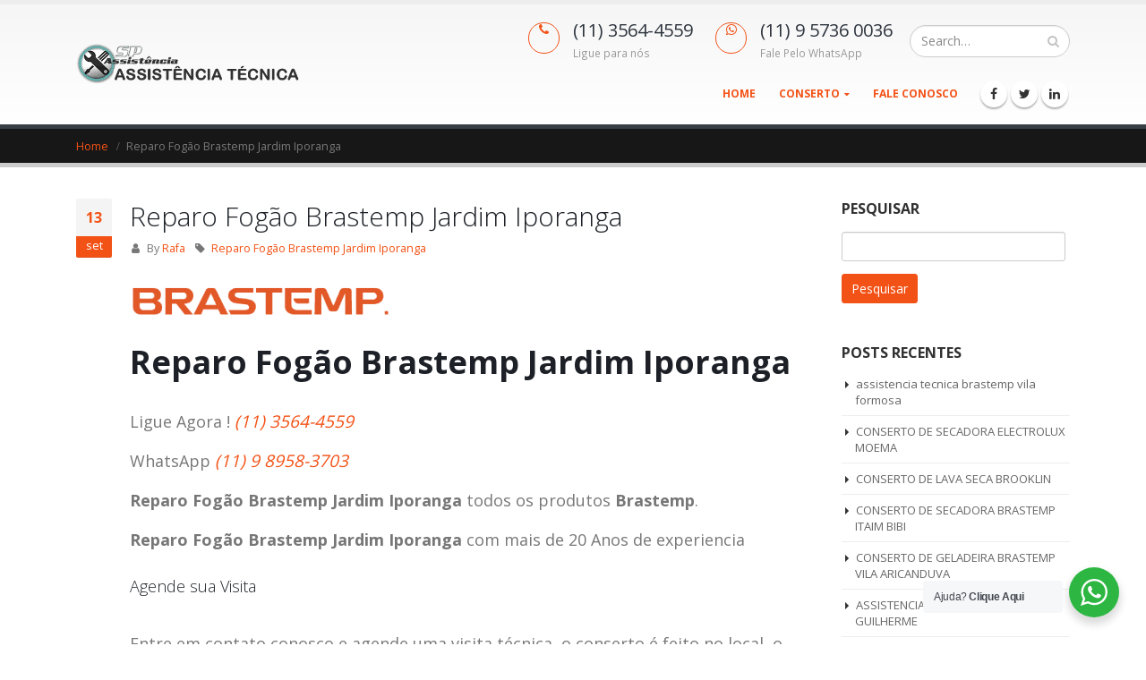

--- FILE ---
content_type: text/html; charset=UTF-8
request_url: https://assistenciatecnicazo.com.br/reparo-fogao-brastemp-jardim-iporanga/
body_size: 26362
content:
<!-- Google tag (gtag.js) -->
<script async src="https://www.googletagmanager.com/gtag/js?id=AW-307263240">
</script>
<script>
  window.dataLayer = window.dataLayer || [];
  function gtag(){dataLayer.push(arguments);}
  gtag('js', new Date());

  gtag('config', 'AW-307263240');
</script><!DOCTYPE html>
<html lang="pt-BR" prefix="og: https://ogp.me/ns#">
<head>
    <meta charset="utf-8">
    <!--[if IE]><meta http-equiv='X-UA-Compatible' content='IE=edge,chrome=1'><![endif]-->
    <meta name="viewport" content="width=device-width, initial-scale=1, maximum-scale=1" />
    <link rel="profile" href="https://gmpg.org/xfn/11" />
    <link rel="pingback" href="https://assistenciatecnicazo.com.br/xmlrpc.php" />

    
    <link rel="shortcut icon" href="" type="image/x-icon" />

    <link rel="apple-touch-icon" href="">

    <link rel="apple-touch-icon" sizes="120x120" href="">

    <link rel="apple-touch-icon" sizes="76x76" href="">

    <link rel="apple-touch-icon" sizes="152x152" href="">


<style rel="stylesheet" property="stylesheet" type="text/css">.ms-loading-container .ms-loading, .ms-slide .ms-slide-loading { background-image: none !important; background-color: transparent !important; box-shadow: none !important; } #header .logo { max-width: 170px; } @media (min-width: 1170px) { #header .logo { max-width: 250px; } } @media (max-width: 991px) { #header .logo { max-width: 110px; } } @media (max-width: 767px) { #header .logo { max-width: 110px; } } #header.sticky-header .logo { max-width: 100px; }</style>	<style>img:is([sizes="auto" i], [sizes^="auto," i]) { contain-intrinsic-size: 3000px 1500px }</style>
	<!-- Google tag (gtag.js) consent mode dataLayer added by Site Kit -->
<script type="text/javascript" id="google_gtagjs-js-consent-mode-data-layer">
/* <![CDATA[ */
window.dataLayer = window.dataLayer || [];function gtag(){dataLayer.push(arguments);}
gtag('consent', 'default', {"ad_personalization":"denied","ad_storage":"denied","ad_user_data":"denied","analytics_storage":"denied","functionality_storage":"denied","security_storage":"denied","personalization_storage":"denied","region":["AT","BE","BG","CH","CY","CZ","DE","DK","EE","ES","FI","FR","GB","GR","HR","HU","IE","IS","IT","LI","LT","LU","LV","MT","NL","NO","PL","PT","RO","SE","SI","SK"],"wait_for_update":500});
window._googlesitekitConsentCategoryMap = {"statistics":["analytics_storage"],"marketing":["ad_storage","ad_user_data","ad_personalization"],"functional":["functionality_storage","security_storage"],"preferences":["personalization_storage"]};
window._googlesitekitConsents = {"ad_personalization":"denied","ad_storage":"denied","ad_user_data":"denied","analytics_storage":"denied","functionality_storage":"denied","security_storage":"denied","personalization_storage":"denied","region":["AT","BE","BG","CH","CY","CZ","DE","DK","EE","ES","FI","FR","GB","GR","HR","HU","IE","IS","IT","LI","LT","LU","LV","MT","NL","NO","PL","PT","RO","SE","SI","SK"],"wait_for_update":500};
/* ]]> */
</script>
<!-- End Google tag (gtag.js) consent mode dataLayer added by Site Kit -->

<!-- Search Engine Optimization by Rank Math - https://rankmath.com/ -->
<title>Reparo Fogão Brastemp Jardim Iporanga - Assistência Técnica Zona Oeste</title>
<meta name="robots" content="follow, index, max-snippet:-1, max-video-preview:-1, max-image-preview:large"/>
<link rel="canonical" href="https://assistenciatecnicazo.com.br/reparo-fogao-brastemp-jardim-iporanga/" />
<meta property="og:locale" content="pt_BR" />
<meta property="og:type" content="article" />
<meta property="og:title" content="Reparo Fogão Brastemp Jardim Iporanga - Assistência Técnica Zona Oeste" />
<meta property="og:description" content="Reparo Fogão Brastemp Jardim Iporanga Ligue Agora ! (11) 3564-4559 WhatsApp (11) 9 8958-3703 Reparo Fogão Brastemp Jardim Iporanga todos os produtos Brastemp. Reparo Fogão Brastemp Jardim Iporanga com mais de 20 Anos de experiencia Agende sua Visita Entre em contato conosco e agende uma visita técnica, o conserto é feito no local, o cliente pode conferir pessoalmente tudo [&hellip;]" />
<meta property="og:url" content="https://assistenciatecnicazo.com.br/reparo-fogao-brastemp-jardim-iporanga/" />
<meta property="og:site_name" content="Assistência Técnica Zona Oeste" />
<meta property="article:tag" content="Reparo Fogão Brastemp Jardim Iporanga" />
<meta property="article:section" content="Assistencia tecnica" />
<meta property="og:updated_time" content="2019-07-05T18:59:32-03:00" />
<meta property="og:image" content="https://assistenciatecnicazo.com.br/wp-content/uploads/2017/06/l_brastemp-300x54.png" />
<meta property="og:image:secure_url" content="https://assistenciatecnicazo.com.br/wp-content/uploads/2017/06/l_brastemp-300x54.png" />
<meta property="og:image:alt" content="Reparo Fogão Brastemp Jardim Iporanga" />
<meta property="article:published_time" content="2018-09-13T06:53:39-03:00" />
<meta property="article:modified_time" content="2019-07-05T18:59:32-03:00" />
<meta name="twitter:card" content="summary_large_image" />
<meta name="twitter:title" content="Reparo Fogão Brastemp Jardim Iporanga - Assistência Técnica Zona Oeste" />
<meta name="twitter:description" content="Reparo Fogão Brastemp Jardim Iporanga Ligue Agora ! (11) 3564-4559 WhatsApp (11) 9 8958-3703 Reparo Fogão Brastemp Jardim Iporanga todos os produtos Brastemp. Reparo Fogão Brastemp Jardim Iporanga com mais de 20 Anos de experiencia Agende sua Visita Entre em contato conosco e agende uma visita técnica, o conserto é feito no local, o cliente pode conferir pessoalmente tudo [&hellip;]" />
<meta name="twitter:image" content="https://assistenciatecnicazo.com.br/wp-content/uploads/2017/06/l_brastemp-300x54.png" />
<meta name="twitter:label1" content="Written by" />
<meta name="twitter:data1" content="Rafa" />
<meta name="twitter:label2" content="Time to read" />
<meta name="twitter:data2" content="Less than a minute" />
<script type="application/ld+json" class="rank-math-schema">{"@context":"https://schema.org","@graph":[{"@type":["Person","Organization"],"@id":"https://assistenciatecnicazo.com.br/#person","name":"Rafa"},{"@type":"WebSite","@id":"https://assistenciatecnicazo.com.br/#website","url":"https://assistenciatecnicazo.com.br","name":"Rafa","publisher":{"@id":"https://assistenciatecnicazo.com.br/#person"},"inLanguage":"pt-BR"},{"@type":"ImageObject","@id":"/wp-content/uploads/2017/06/l_brastemp-300x54.png","url":"/wp-content/uploads/2017/06/l_brastemp-300x54.png","width":"200","height":"200","inLanguage":"pt-BR"},{"@type":"BreadcrumbList","@id":"https://assistenciatecnicazo.com.br/reparo-fogao-brastemp-jardim-iporanga/#breadcrumb","itemListElement":[{"@type":"ListItem","position":"1","item":{"@id":"https://assistenciatecnicazo.com.br","name":"Home"}},{"@type":"ListItem","position":"2","item":{"@id":"https://assistenciatecnicazo.com.br/reparo-fogao-brastemp-jardim-iporanga/","name":"Reparo Fog\u00e3o Brastemp Jardim Iporanga"}}]},{"@type":"WebPage","@id":"https://assistenciatecnicazo.com.br/reparo-fogao-brastemp-jardim-iporanga/#webpage","url":"https://assistenciatecnicazo.com.br/reparo-fogao-brastemp-jardim-iporanga/","name":"Reparo Fog\u00e3o Brastemp Jardim Iporanga - Assist\u00eancia T\u00e9cnica Zona Oeste","datePublished":"2018-09-13T06:53:39-03:00","dateModified":"2019-07-05T18:59:32-03:00","isPartOf":{"@id":"https://assistenciatecnicazo.com.br/#website"},"primaryImageOfPage":{"@id":"/wp-content/uploads/2017/06/l_brastemp-300x54.png"},"inLanguage":"pt-BR","breadcrumb":{"@id":"https://assistenciatecnicazo.com.br/reparo-fogao-brastemp-jardim-iporanga/#breadcrumb"}},{"@type":"Person","@id":"https://assistenciatecnicazo.com.br/author/rafa/","name":"Rafa","url":"https://assistenciatecnicazo.com.br/author/rafa/","image":{"@type":"ImageObject","@id":"https://secure.gravatar.com/avatar/47f6735fb17d1124828c3ae74f41f97cba8b5feca774b8f632dd25a289893e6d?s=96&amp;d=mm&amp;r=g","url":"https://secure.gravatar.com/avatar/47f6735fb17d1124828c3ae74f41f97cba8b5feca774b8f632dd25a289893e6d?s=96&amp;d=mm&amp;r=g","caption":"Rafa","inLanguage":"pt-BR"}},{"@type":"BlogPosting","headline":"Reparo Fog\u00e3o Brastemp Jardim Iporanga - Assist\u00eancia T\u00e9cnica Zona Oeste","datePublished":"2018-09-13T06:53:39-03:00","dateModified":"2019-07-05T18:59:32-03:00","author":{"@id":"https://assistenciatecnicazo.com.br/author/rafa/","name":"Rafa"},"publisher":{"@id":"https://assistenciatecnicazo.com.br/#person"},"description":"Ligue Agora !\u00a0(11) 3564-4559","name":"Reparo Fog\u00e3o Brastemp Jardim Iporanga - Assist\u00eancia T\u00e9cnica Zona Oeste","@id":"https://assistenciatecnicazo.com.br/reparo-fogao-brastemp-jardim-iporanga/#richSnippet","isPartOf":{"@id":"https://assistenciatecnicazo.com.br/reparo-fogao-brastemp-jardim-iporanga/#webpage"},"image":{"@id":"/wp-content/uploads/2017/06/l_brastemp-300x54.png"},"inLanguage":"pt-BR","mainEntityOfPage":{"@id":"https://assistenciatecnicazo.com.br/reparo-fogao-brastemp-jardim-iporanga/#webpage"}}]}</script>
<!-- /Rank Math WordPress SEO plugin -->

<link rel='dns-prefetch' href='//maps.googleapis.com' />
<link rel='dns-prefetch' href='//apis.google.com' />
<link rel='dns-prefetch' href='//platform.twitter.com' />
<link rel='dns-prefetch' href='//platform.linkedin.com' />
<link rel='dns-prefetch' href='//www.googletagmanager.com' />
<link rel='dns-prefetch' href='//fonts.googleapis.com' />
<link rel="alternate" type="application/rss+xml" title="Feed para Assistência Técnica Zona Oeste &raquo;" href="https://assistenciatecnicazo.com.br/feed/" />
<link rel="alternate" type="application/rss+xml" title="Feed de comentários para Assistência Técnica Zona Oeste &raquo;" href="https://assistenciatecnicazo.com.br/comments/feed/" />
<link rel="alternate" type="application/rss+xml" title="Feed de comentários para Assistência Técnica Zona Oeste &raquo; Reparo Fogão Brastemp Jardim Iporanga" href="https://assistenciatecnicazo.com.br/reparo-fogao-brastemp-jardim-iporanga/feed/" />
<script type="text/javascript">
/* <![CDATA[ */
window._wpemojiSettings = {"baseUrl":"https:\/\/s.w.org\/images\/core\/emoji\/16.0.1\/72x72\/","ext":".png","svgUrl":"https:\/\/s.w.org\/images\/core\/emoji\/16.0.1\/svg\/","svgExt":".svg","source":{"concatemoji":"https:\/\/assistenciatecnicazo.com.br\/wp-includes\/js\/wp-emoji-release.min.js?ver=6.8.3"}};
/*! This file is auto-generated */
!function(s,n){var o,i,e;function c(e){try{var t={supportTests:e,timestamp:(new Date).valueOf()};sessionStorage.setItem(o,JSON.stringify(t))}catch(e){}}function p(e,t,n){e.clearRect(0,0,e.canvas.width,e.canvas.height),e.fillText(t,0,0);var t=new Uint32Array(e.getImageData(0,0,e.canvas.width,e.canvas.height).data),a=(e.clearRect(0,0,e.canvas.width,e.canvas.height),e.fillText(n,0,0),new Uint32Array(e.getImageData(0,0,e.canvas.width,e.canvas.height).data));return t.every(function(e,t){return e===a[t]})}function u(e,t){e.clearRect(0,0,e.canvas.width,e.canvas.height),e.fillText(t,0,0);for(var n=e.getImageData(16,16,1,1),a=0;a<n.data.length;a++)if(0!==n.data[a])return!1;return!0}function f(e,t,n,a){switch(t){case"flag":return n(e,"\ud83c\udff3\ufe0f\u200d\u26a7\ufe0f","\ud83c\udff3\ufe0f\u200b\u26a7\ufe0f")?!1:!n(e,"\ud83c\udde8\ud83c\uddf6","\ud83c\udde8\u200b\ud83c\uddf6")&&!n(e,"\ud83c\udff4\udb40\udc67\udb40\udc62\udb40\udc65\udb40\udc6e\udb40\udc67\udb40\udc7f","\ud83c\udff4\u200b\udb40\udc67\u200b\udb40\udc62\u200b\udb40\udc65\u200b\udb40\udc6e\u200b\udb40\udc67\u200b\udb40\udc7f");case"emoji":return!a(e,"\ud83e\udedf")}return!1}function g(e,t,n,a){var r="undefined"!=typeof WorkerGlobalScope&&self instanceof WorkerGlobalScope?new OffscreenCanvas(300,150):s.createElement("canvas"),o=r.getContext("2d",{willReadFrequently:!0}),i=(o.textBaseline="top",o.font="600 32px Arial",{});return e.forEach(function(e){i[e]=t(o,e,n,a)}),i}function t(e){var t=s.createElement("script");t.src=e,t.defer=!0,s.head.appendChild(t)}"undefined"!=typeof Promise&&(o="wpEmojiSettingsSupports",i=["flag","emoji"],n.supports={everything:!0,everythingExceptFlag:!0},e=new Promise(function(e){s.addEventListener("DOMContentLoaded",e,{once:!0})}),new Promise(function(t){var n=function(){try{var e=JSON.parse(sessionStorage.getItem(o));if("object"==typeof e&&"number"==typeof e.timestamp&&(new Date).valueOf()<e.timestamp+604800&&"object"==typeof e.supportTests)return e.supportTests}catch(e){}return null}();if(!n){if("undefined"!=typeof Worker&&"undefined"!=typeof OffscreenCanvas&&"undefined"!=typeof URL&&URL.createObjectURL&&"undefined"!=typeof Blob)try{var e="postMessage("+g.toString()+"("+[JSON.stringify(i),f.toString(),p.toString(),u.toString()].join(",")+"));",a=new Blob([e],{type:"text/javascript"}),r=new Worker(URL.createObjectURL(a),{name:"wpTestEmojiSupports"});return void(r.onmessage=function(e){c(n=e.data),r.terminate(),t(n)})}catch(e){}c(n=g(i,f,p,u))}t(n)}).then(function(e){for(var t in e)n.supports[t]=e[t],n.supports.everything=n.supports.everything&&n.supports[t],"flag"!==t&&(n.supports.everythingExceptFlag=n.supports.everythingExceptFlag&&n.supports[t]);n.supports.everythingExceptFlag=n.supports.everythingExceptFlag&&!n.supports.flag,n.DOMReady=!1,n.readyCallback=function(){n.DOMReady=!0}}).then(function(){return e}).then(function(){var e;n.supports.everything||(n.readyCallback(),(e=n.source||{}).concatemoji?t(e.concatemoji):e.wpemoji&&e.twemoji&&(t(e.twemoji),t(e.wpemoji)))}))}((window,document),window._wpemojiSettings);
/* ]]> */
</script>

<style id='wp-emoji-styles-inline-css' type='text/css'>

	img.wp-smiley, img.emoji {
		display: inline !important;
		border: none !important;
		box-shadow: none !important;
		height: 1em !important;
		width: 1em !important;
		margin: 0 0.07em !important;
		vertical-align: -0.1em !important;
		background: none !important;
		padding: 0 !important;
	}
</style>
<link rel='stylesheet' id='wp-block-library-css' href='https://assistenciatecnicazo.com.br/wp-includes/css/dist/block-library/style.min.css?ver=6.8.3' type='text/css' media='all' />
<style id='classic-theme-styles-inline-css' type='text/css'>
/*! This file is auto-generated */
.wp-block-button__link{color:#fff;background-color:#32373c;border-radius:9999px;box-shadow:none;text-decoration:none;padding:calc(.667em + 2px) calc(1.333em + 2px);font-size:1.125em}.wp-block-file__button{background:#32373c;color:#fff;text-decoration:none}
</style>
<link rel='stylesheet' id='wp-components-css' href='https://assistenciatecnicazo.com.br/wp-includes/css/dist/components/style.min.css?ver=6.8.3' type='text/css' media='all' />
<link rel='stylesheet' id='wp-preferences-css' href='https://assistenciatecnicazo.com.br/wp-includes/css/dist/preferences/style.min.css?ver=6.8.3' type='text/css' media='all' />
<link rel='stylesheet' id='wp-block-editor-css' href='https://assistenciatecnicazo.com.br/wp-includes/css/dist/block-editor/style.min.css?ver=6.8.3' type='text/css' media='all' />
<link rel='stylesheet' id='wp-reusable-blocks-css' href='https://assistenciatecnicazo.com.br/wp-includes/css/dist/reusable-blocks/style.min.css?ver=6.8.3' type='text/css' media='all' />
<link rel='stylesheet' id='wp-patterns-css' href='https://assistenciatecnicazo.com.br/wp-includes/css/dist/patterns/style.min.css?ver=6.8.3' type='text/css' media='all' />
<link rel='stylesheet' id='wp-editor-css' href='https://assistenciatecnicazo.com.br/wp-includes/css/dist/editor/style.min.css?ver=6.8.3' type='text/css' media='all' />
<link rel='stylesheet' id='nta_whatsapp-style-css-css' href='https://assistenciatecnicazo.com.br/wp-content/plugins/whatsapp-for-wordpress/dist/blocks.style.build.css?ver=6.8.3' type='text/css' media='all' />
<style id='global-styles-inline-css' type='text/css'>
:root{--wp--preset--aspect-ratio--square: 1;--wp--preset--aspect-ratio--4-3: 4/3;--wp--preset--aspect-ratio--3-4: 3/4;--wp--preset--aspect-ratio--3-2: 3/2;--wp--preset--aspect-ratio--2-3: 2/3;--wp--preset--aspect-ratio--16-9: 16/9;--wp--preset--aspect-ratio--9-16: 9/16;--wp--preset--color--black: #000000;--wp--preset--color--cyan-bluish-gray: #abb8c3;--wp--preset--color--white: #ffffff;--wp--preset--color--pale-pink: #f78da7;--wp--preset--color--vivid-red: #cf2e2e;--wp--preset--color--luminous-vivid-orange: #ff6900;--wp--preset--color--luminous-vivid-amber: #fcb900;--wp--preset--color--light-green-cyan: #7bdcb5;--wp--preset--color--vivid-green-cyan: #00d084;--wp--preset--color--pale-cyan-blue: #8ed1fc;--wp--preset--color--vivid-cyan-blue: #0693e3;--wp--preset--color--vivid-purple: #9b51e0;--wp--preset--gradient--vivid-cyan-blue-to-vivid-purple: linear-gradient(135deg,rgba(6,147,227,1) 0%,rgb(155,81,224) 100%);--wp--preset--gradient--light-green-cyan-to-vivid-green-cyan: linear-gradient(135deg,rgb(122,220,180) 0%,rgb(0,208,130) 100%);--wp--preset--gradient--luminous-vivid-amber-to-luminous-vivid-orange: linear-gradient(135deg,rgba(252,185,0,1) 0%,rgba(255,105,0,1) 100%);--wp--preset--gradient--luminous-vivid-orange-to-vivid-red: linear-gradient(135deg,rgba(255,105,0,1) 0%,rgb(207,46,46) 100%);--wp--preset--gradient--very-light-gray-to-cyan-bluish-gray: linear-gradient(135deg,rgb(238,238,238) 0%,rgb(169,184,195) 100%);--wp--preset--gradient--cool-to-warm-spectrum: linear-gradient(135deg,rgb(74,234,220) 0%,rgb(151,120,209) 20%,rgb(207,42,186) 40%,rgb(238,44,130) 60%,rgb(251,105,98) 80%,rgb(254,248,76) 100%);--wp--preset--gradient--blush-light-purple: linear-gradient(135deg,rgb(255,206,236) 0%,rgb(152,150,240) 100%);--wp--preset--gradient--blush-bordeaux: linear-gradient(135deg,rgb(254,205,165) 0%,rgb(254,45,45) 50%,rgb(107,0,62) 100%);--wp--preset--gradient--luminous-dusk: linear-gradient(135deg,rgb(255,203,112) 0%,rgb(199,81,192) 50%,rgb(65,88,208) 100%);--wp--preset--gradient--pale-ocean: linear-gradient(135deg,rgb(255,245,203) 0%,rgb(182,227,212) 50%,rgb(51,167,181) 100%);--wp--preset--gradient--electric-grass: linear-gradient(135deg,rgb(202,248,128) 0%,rgb(113,206,126) 100%);--wp--preset--gradient--midnight: linear-gradient(135deg,rgb(2,3,129) 0%,rgb(40,116,252) 100%);--wp--preset--font-size--small: 13px;--wp--preset--font-size--medium: 20px;--wp--preset--font-size--large: 36px;--wp--preset--font-size--x-large: 42px;--wp--preset--spacing--20: 0.44rem;--wp--preset--spacing--30: 0.67rem;--wp--preset--spacing--40: 1rem;--wp--preset--spacing--50: 1.5rem;--wp--preset--spacing--60: 2.25rem;--wp--preset--spacing--70: 3.38rem;--wp--preset--spacing--80: 5.06rem;--wp--preset--shadow--natural: 6px 6px 9px rgba(0, 0, 0, 0.2);--wp--preset--shadow--deep: 12px 12px 50px rgba(0, 0, 0, 0.4);--wp--preset--shadow--sharp: 6px 6px 0px rgba(0, 0, 0, 0.2);--wp--preset--shadow--outlined: 6px 6px 0px -3px rgba(255, 255, 255, 1), 6px 6px rgba(0, 0, 0, 1);--wp--preset--shadow--crisp: 6px 6px 0px rgba(0, 0, 0, 1);}:where(.is-layout-flex){gap: 0.5em;}:where(.is-layout-grid){gap: 0.5em;}body .is-layout-flex{display: flex;}.is-layout-flex{flex-wrap: wrap;align-items: center;}.is-layout-flex > :is(*, div){margin: 0;}body .is-layout-grid{display: grid;}.is-layout-grid > :is(*, div){margin: 0;}:where(.wp-block-columns.is-layout-flex){gap: 2em;}:where(.wp-block-columns.is-layout-grid){gap: 2em;}:where(.wp-block-post-template.is-layout-flex){gap: 1.25em;}:where(.wp-block-post-template.is-layout-grid){gap: 1.25em;}.has-black-color{color: var(--wp--preset--color--black) !important;}.has-cyan-bluish-gray-color{color: var(--wp--preset--color--cyan-bluish-gray) !important;}.has-white-color{color: var(--wp--preset--color--white) !important;}.has-pale-pink-color{color: var(--wp--preset--color--pale-pink) !important;}.has-vivid-red-color{color: var(--wp--preset--color--vivid-red) !important;}.has-luminous-vivid-orange-color{color: var(--wp--preset--color--luminous-vivid-orange) !important;}.has-luminous-vivid-amber-color{color: var(--wp--preset--color--luminous-vivid-amber) !important;}.has-light-green-cyan-color{color: var(--wp--preset--color--light-green-cyan) !important;}.has-vivid-green-cyan-color{color: var(--wp--preset--color--vivid-green-cyan) !important;}.has-pale-cyan-blue-color{color: var(--wp--preset--color--pale-cyan-blue) !important;}.has-vivid-cyan-blue-color{color: var(--wp--preset--color--vivid-cyan-blue) !important;}.has-vivid-purple-color{color: var(--wp--preset--color--vivid-purple) !important;}.has-black-background-color{background-color: var(--wp--preset--color--black) !important;}.has-cyan-bluish-gray-background-color{background-color: var(--wp--preset--color--cyan-bluish-gray) !important;}.has-white-background-color{background-color: var(--wp--preset--color--white) !important;}.has-pale-pink-background-color{background-color: var(--wp--preset--color--pale-pink) !important;}.has-vivid-red-background-color{background-color: var(--wp--preset--color--vivid-red) !important;}.has-luminous-vivid-orange-background-color{background-color: var(--wp--preset--color--luminous-vivid-orange) !important;}.has-luminous-vivid-amber-background-color{background-color: var(--wp--preset--color--luminous-vivid-amber) !important;}.has-light-green-cyan-background-color{background-color: var(--wp--preset--color--light-green-cyan) !important;}.has-vivid-green-cyan-background-color{background-color: var(--wp--preset--color--vivid-green-cyan) !important;}.has-pale-cyan-blue-background-color{background-color: var(--wp--preset--color--pale-cyan-blue) !important;}.has-vivid-cyan-blue-background-color{background-color: var(--wp--preset--color--vivid-cyan-blue) !important;}.has-vivid-purple-background-color{background-color: var(--wp--preset--color--vivid-purple) !important;}.has-black-border-color{border-color: var(--wp--preset--color--black) !important;}.has-cyan-bluish-gray-border-color{border-color: var(--wp--preset--color--cyan-bluish-gray) !important;}.has-white-border-color{border-color: var(--wp--preset--color--white) !important;}.has-pale-pink-border-color{border-color: var(--wp--preset--color--pale-pink) !important;}.has-vivid-red-border-color{border-color: var(--wp--preset--color--vivid-red) !important;}.has-luminous-vivid-orange-border-color{border-color: var(--wp--preset--color--luminous-vivid-orange) !important;}.has-luminous-vivid-amber-border-color{border-color: var(--wp--preset--color--luminous-vivid-amber) !important;}.has-light-green-cyan-border-color{border-color: var(--wp--preset--color--light-green-cyan) !important;}.has-vivid-green-cyan-border-color{border-color: var(--wp--preset--color--vivid-green-cyan) !important;}.has-pale-cyan-blue-border-color{border-color: var(--wp--preset--color--pale-cyan-blue) !important;}.has-vivid-cyan-blue-border-color{border-color: var(--wp--preset--color--vivid-cyan-blue) !important;}.has-vivid-purple-border-color{border-color: var(--wp--preset--color--vivid-purple) !important;}.has-vivid-cyan-blue-to-vivid-purple-gradient-background{background: var(--wp--preset--gradient--vivid-cyan-blue-to-vivid-purple) !important;}.has-light-green-cyan-to-vivid-green-cyan-gradient-background{background: var(--wp--preset--gradient--light-green-cyan-to-vivid-green-cyan) !important;}.has-luminous-vivid-amber-to-luminous-vivid-orange-gradient-background{background: var(--wp--preset--gradient--luminous-vivid-amber-to-luminous-vivid-orange) !important;}.has-luminous-vivid-orange-to-vivid-red-gradient-background{background: var(--wp--preset--gradient--luminous-vivid-orange-to-vivid-red) !important;}.has-very-light-gray-to-cyan-bluish-gray-gradient-background{background: var(--wp--preset--gradient--very-light-gray-to-cyan-bluish-gray) !important;}.has-cool-to-warm-spectrum-gradient-background{background: var(--wp--preset--gradient--cool-to-warm-spectrum) !important;}.has-blush-light-purple-gradient-background{background: var(--wp--preset--gradient--blush-light-purple) !important;}.has-blush-bordeaux-gradient-background{background: var(--wp--preset--gradient--blush-bordeaux) !important;}.has-luminous-dusk-gradient-background{background: var(--wp--preset--gradient--luminous-dusk) !important;}.has-pale-ocean-gradient-background{background: var(--wp--preset--gradient--pale-ocean) !important;}.has-electric-grass-gradient-background{background: var(--wp--preset--gradient--electric-grass) !important;}.has-midnight-gradient-background{background: var(--wp--preset--gradient--midnight) !important;}.has-small-font-size{font-size: var(--wp--preset--font-size--small) !important;}.has-medium-font-size{font-size: var(--wp--preset--font-size--medium) !important;}.has-large-font-size{font-size: var(--wp--preset--font-size--large) !important;}.has-x-large-font-size{font-size: var(--wp--preset--font-size--x-large) !important;}
:where(.wp-block-post-template.is-layout-flex){gap: 1.25em;}:where(.wp-block-post-template.is-layout-grid){gap: 1.25em;}
:where(.wp-block-columns.is-layout-flex){gap: 2em;}:where(.wp-block-columns.is-layout-grid){gap: 2em;}
:root :where(.wp-block-pullquote){font-size: 1.5em;line-height: 1.6;}
</style>
<link rel='stylesheet' id='contact-form-7-css' href='https://assistenciatecnicazo.com.br/wp-content/plugins/contact-form-7/includes/css/styles.css?ver=6.1.4' type='text/css' media='all' />
<link rel='stylesheet' id='rs-plugin-settings-css' href='https://assistenciatecnicazo.com.br/wp-content/plugins/revslider/public/assets/css/settings.css?ver=5.3.1.5' type='text/css' media='all' />
<style id='rs-plugin-settings-inline-css' type='text/css'>
#rs-demo-id {}
.tparrows:before{color:#f35216;text-shadow:0 0 3px #fff;}.revslider-initialised .tp-loader{z-index:18;}
</style>
<link rel='stylesheet' id='nta-css-popup-css' href='https://assistenciatecnicazo.com.br/wp-content/plugins/whatsapp-for-wordpress/assets/css/style.css?ver=6.8.3' type='text/css' media='all' />
<link rel='stylesheet' id='cmplz-general-css' href='https://assistenciatecnicazo.com.br/wp-content/plugins/complianz-gdpr/assets/css/cookieblocker.min.css?ver=6.3.1' type='text/css' media='all' />
<link rel='stylesheet' id='page-generator-pro-frontend-css' href='https://assistenciatecnicazo.com.br/wp-content/plugins/page-generator-pro/assets/css/frontend.css?ver=6.8.3' type='text/css' media='all' />
<link rel='stylesheet' id='bsf-Defaults-css' href='https://assistenciatecnicazo.com.br/wp-content/uploads/smile_fonts/Defaults/Defaults.css?ver=6.8.3' type='text/css' media='all' />
<link rel='stylesheet' id='ulp-css' href='https://assistenciatecnicazo.com.br/wp-content/plugins/layeredpopups/css/style.min.css?ver=5.97' type='text/css' media='all' />
<link rel='stylesheet' id='ulp-link-buttons-css' href='https://assistenciatecnicazo.com.br/wp-content/plugins/layeredpopups/css/link-buttons.min.css?ver=5.97' type='text/css' media='all' />
<link rel='stylesheet' id='animate.css-css' href='https://assistenciatecnicazo.com.br/wp-content/plugins/layeredpopups/css/animate.min.css?ver=5.97' type='text/css' media='all' />
<link rel='stylesheet' id='js_composer_front-css' href='https://assistenciatecnicazo.com.br/wp-content/plugins/js_composer/assets/css/js_composer.min.css?ver=5.7' type='text/css' media='all' />
<link rel='stylesheet' id='ultimate-style-min-css' href='https://assistenciatecnicazo.com.br/wp-content/plugins/Ultimate_VC_Addons/assets/min-css/ultimate.min.css?ver=3.16.10' type='text/css' media='all' />
<link rel='stylesheet' id='porto-bootstrap-css' href='https://assistenciatecnicazo.com.br/wp-content/themes/porto/css/bootstrap.css?ver=6.8.3' type='text/css' media='all' />
<link rel='stylesheet' id='porto-plugins-css' href='https://assistenciatecnicazo.com.br/wp-content/themes/porto/css/plugins.css?ver=6.8.3' type='text/css' media='all' />
<link rel='stylesheet' id='porto-theme-elements-css' href='https://assistenciatecnicazo.com.br/wp-content/themes/porto/css/theme_elements.css?ver=6.8.3' type='text/css' media='all' />
<link rel='stylesheet' id='porto-theme-css' href='https://assistenciatecnicazo.com.br/wp-content/themes/porto/css/theme.css?ver=6.8.3' type='text/css' media='all' />
<link rel='stylesheet' id='porto-skin-css' href='https://assistenciatecnicazo.com.br/wp-content/themes/porto/css/skin_1.css?ver=6.8.3' type='text/css' media='all' />
<link rel='stylesheet' id='porto-style-css' href='https://assistenciatecnicazo.com.br/wp-content/themes/porto/style.css?ver=6.8.3' type='text/css' media='all' />
<link crossorigin="anonymous" rel='stylesheet' id='porto-google-fonts-css' href='//fonts.googleapis.com/css?family=Open+Sans%3A200%2C300%2C400%2C700%2C800%2C600%2C%7CShadows+Into+Light%3A200%2C300%2C400%2C700%2C800%2C600%2C%7C&#038;subset=cyrillic%2Ccyrillic-ext%2Cgreek%2Cgreek-ext%2Ckhmer%2Clatin%2Clatin-ext%2Cvietnamese&#038;ver=6.8.3' type='text/css' media='all' />
<!--[if lt IE 10]>
<link rel='stylesheet' id='porto-ie-css' href='https://assistenciatecnicazo.com.br/wp-content/themes/porto/css/ie.css?ver=6.8.3' type='text/css' media='all' />
<![endif]-->
<script type="text/javascript" src="https://assistenciatecnicazo.com.br/wp-content/plugins/burst-statistics/helpers/timeme/timeme.min.js?ver=1.1.5" id="burst-timeme-js"></script>
<script type="text/javascript" id="burst-js-extra">
/* <![CDATA[ */
var burst = {"url":"https:\/\/assistenciatecnicazo.com.br\/wp-json\/burst\/v1\/","page_id":"46444","cookie_retention_days":"30","options":{"enable_cookieless_tracking":false}};
/* ]]> */
</script>
<script type="text/javascript" src="https://assistenciatecnicazo.com.br/wp-content/plugins/burst-statistics/assets/js/build/burst.min.js?ver=1.1.5" id="burst-js"></script>
<script type="text/javascript" src="https://assistenciatecnicazo.com.br/wp-includes/js/jquery/jquery.min.js?ver=3.7.1" id="jquery-core-js"></script>
<script type="text/javascript" src="https://assistenciatecnicazo.com.br/wp-includes/js/jquery/jquery-migrate.min.js?ver=3.4.1" id="jquery-migrate-js"></script>
<script type="text/javascript" src="https://assistenciatecnicazo.com.br/wp-content/plugins/revslider/public/assets/js/jquery.themepunch.tools.min.js?ver=5.3.1.5" id="tp-tools-js"></script>
<script type="text/javascript" src="https://assistenciatecnicazo.com.br/wp-content/plugins/revslider/public/assets/js/jquery.themepunch.revolution.min.js?ver=5.3.1.5" id="revmin-js"></script>
<script type="text/javascript" id="nta-js-popup-js-extra">
/* <![CDATA[ */
var ntawaAjax = {"url":"https:\/\/assistenciatecnicazo.com.br\/wp-admin\/admin-ajax.php"};
/* ]]> */
</script>
<script type="text/javascript" src="https://assistenciatecnicazo.com.br/wp-content/plugins/whatsapp-for-wordpress/assets/js/main.js?ver=6.8.3" id="nta-js-popup-js"></script>

<!-- Google tag (gtag.js) snippet added by Site Kit -->
<!-- Google Analytics snippet added by Site Kit -->
<!-- Google Ads snippet added by Site Kit -->
<script type="text/javascript" src="https://www.googletagmanager.com/gtag/js?id=GT-KD2T98N3" id="google_gtagjs-js" async></script>
<script type="text/javascript" id="google_gtagjs-js-after">
/* <![CDATA[ */
window.dataLayer = window.dataLayer || [];function gtag(){dataLayer.push(arguments);}
gtag("set","linker",{"domains":["assistenciatecnicazo.com.br"]});
gtag("js", new Date());
gtag("set", "developer_id.dZTNiMT", true);
gtag("config", "GT-KD2T98N3");
gtag("config", "AW-880184258");
 window._googlesitekit = window._googlesitekit || {}; window._googlesitekit.throttledEvents = []; window._googlesitekit.gtagEvent = (name, data) => { var key = JSON.stringify( { name, data } ); if ( !! window._googlesitekit.throttledEvents[ key ] ) { return; } window._googlesitekit.throttledEvents[ key ] = true; setTimeout( () => { delete window._googlesitekit.throttledEvents[ key ]; }, 5 ); gtag( "event", name, { ...data, event_source: "site-kit" } ); }; 
/* ]]> */
</script>
<script type="text/javascript" src="https://assistenciatecnicazo.com.br/wp-includes/js/jquery/ui/core.min.js?ver=1.13.3" id="jquery-ui-core-js"></script>
<script type="text/javascript" src="https://assistenciatecnicazo.com.br/wp-content/plugins/Ultimate_VC_Addons/assets/min-js/ultimate.min.js?ver=3.16.10" id="ultimate-script-js"></script>
<script type="text/javascript" src="https://assistenciatecnicazo.com.br/wp-content/themes/porto/js/plugins.min.js?ver=6.8.3" id="porto-plugins-js"></script>
<link rel="https://api.w.org/" href="https://assistenciatecnicazo.com.br/wp-json/" /><link rel="alternate" title="JSON" type="application/json" href="https://assistenciatecnicazo.com.br/wp-json/wp/v2/posts/46444" /><link rel="EditURI" type="application/rsd+xml" title="RSD" href="https://assistenciatecnicazo.com.br/xmlrpc.php?rsd" />
<meta name="generator" content="WordPress 6.8.3" />
<link rel='shortlink' href='https://assistenciatecnicazo.com.br/?p=46444' />
<link rel="alternate" title="oEmbed (JSON)" type="application/json+oembed" href="https://assistenciatecnicazo.com.br/wp-json/oembed/1.0/embed?url=https%3A%2F%2Fassistenciatecnicazo.com.br%2Freparo-fogao-brastemp-jardim-iporanga%2F" />
<link rel="alternate" title="oEmbed (XML)" type="text/xml+oembed" href="https://assistenciatecnicazo.com.br/wp-json/oembed/1.0/embed?url=https%3A%2F%2Fassistenciatecnicazo.com.br%2Freparo-fogao-brastemp-jardim-iporanga%2F&#038;format=xml" />
<meta name="generator" content="Site Kit by Google 1.167.0" />        <style>
            .wa__stt_offline{
                pointer-events: none;
            }

            .wa__button_text_only_me .wa__btn_txt{
                padding-top: 16px !important;
                padding-bottom: 15px !important;
            }

            .wa__popup_content_item .wa__cs_img_wrap{
                width: 48px;
                height: 48px;
            }

            .wa__popup_chat_box .wa__popup_heading{
                background: #2db742;
            }

            .wa__btn_popup .wa__btn_popup_icon{
                background: #2db742;
            }

            .wa__popup_chat_box .wa__stt{
                border-left: 2px solid  #2db742;
            }

            .wa__popup_chat_box .wa__popup_heading .wa__popup_title{
                color: #fff;
            }

            .wa__popup_chat_box .wa__popup_heading .wa__popup_intro{
                color: #fff;
                opacity: 0.8;
            }

            .wa__popup_chat_box .wa__popup_heading .wa__popup_intro strong{

            }

            
        </style>

        <!-- Google tag (gtag.js) -->
<script async src="https://www.googletagmanager.com/gtag/js?id=G-HQ0WQ5CKQM">
</script>
<script>
  window.dataLayer = window.dataLayer || [];
  function gtag(){dataLayer.push(arguments);}
  gtag('js', new Date());

  gtag('config', 'G-HQ0WQ5CKQM');
</script>
<meta name="generator" content="Powered by WPBakery Page Builder - drag and drop page builder for WordPress."/>
<!--[if lte IE 9]><link rel="stylesheet" type="text/css" href="https://assistenciatecnicazo.com.br/wp-content/plugins/js_composer/assets/css/vc_lte_ie9.min.css" media="screen"><![endif]--><link rel="amphtml" href="https://assistenciatecnicazo.com.br/reparo-fogao-brastemp-jardim-iporanga/amp/"><style>.fb_iframe_widget_lift {width: 100% !important; height: 100% !important;}</style>
<!-- Google Tag Manager snippet added by Site Kit -->
<script type="text/javascript">
/* <![CDATA[ */

			( function( w, d, s, l, i ) {
				w[l] = w[l] || [];
				w[l].push( {'gtm.start': new Date().getTime(), event: 'gtm.js'} );
				var f = d.getElementsByTagName( s )[0],
					j = d.createElement( s ), dl = l != 'dataLayer' ? '&l=' + l : '';
				j.async = true;
				j.src = 'https://www.googletagmanager.com/gtm.js?id=' + i + dl;
				f.parentNode.insertBefore( j, f );
			} )( window, document, 'script', 'dataLayer', 'GTM-TVC7QQHK' );
			
/* ]]> */
</script>

<!-- End Google Tag Manager snippet added by Site Kit -->
<meta name="generator" content="Powered by Slider Revolution 5.3.1.5 - responsive, Mobile-Friendly Slider Plugin for WordPress with comfortable drag and drop interface." />
<style>#ulp-2lBh2xKA3dgwZ49e .ulp-submit,#ulp-2lBh2xKA3dgwZ49e .ulp-submit:visited{border-radius: 30px !important; background: #111111;border:1px solid #111111;background-image:linear-gradient(#010101,#111111);}#ulp-2lBh2xKA3dgwZ49e .ulp-submit:hover,#ulp-2lBh2xKA3dgwZ49e .ulp-submit:active{border-radius: 30px !important; background: #010101;border:1px solid #111111;background-image:linear-gradient(#111111,#010101);}#ulp-2lBh2xKA3dgwZ49e, #ulp-2lBh2xKA3dgwZ49e .ulp-content{width:550px;height:410px;}#ulp-2lBh2xKA3dgwZ49e .ulp-input,#ulp-2lBh2xKA3dgwZ49e .ulp-input:hover,#ulp-2lBh2xKA3dgwZ49e .ulp-input:active,#ulp-2lBh2xKA3dgwZ49e .ulp-input:focus,#ulp-2lBh2xKA3dgwZ49e .ulp-checkbox{border-width: 1px !important; border-radius: 30px !important; border-color:#ffffff;background-color:#ffffff !important;background-color:rgba(255,255,255,1) !important;}#ulp-2lBh2xKA3dgwZ49e-overlay{background:rgba(183,183,183,0.8);}#ulp-layer-199{width:550px;height:410px;}#ulp-layer-199,#ulp-layer-199 * {text-align:left;font-family:'arial',arial;font-weight:400;color:#000000;font-size:14px;}#ulp-layer-199 .ulp-checkbox label:after{background:#000000}#ulp-layer-199{background-color:#ffffff;background-color:rgba(255,255,255,0.9);border-radius:0px;z-index:1000003;text-align:left;padding:0px 0px;box-shadow: rgba(32,32,32,1) 0 4px 30px;;}#ulp-layer-200{width:550px;height:410px;}#ulp-layer-200{background-color:#000000;background-color:rgba(0,0,0,0.7);border-radius:0px;z-index:1000004;text-align:left;padding:0px 0px;;}#ulp-layer-204{width:550px;height:165px;}#ulp-layer-204{background-color:#f35216;background-color:rgba(243,82,22,0.9);border-radius:0px;z-index:1000005;text-align:left;padding:0px 0px;;}#ulp-layer-201{width:550px;}#ulp-layer-201,#ulp-layer-201 * {text-align:center;font-family:'arial',arial;font-weight:700;color:#ffffff;font-size:24px;}#ulp-layer-201 .ulp-checkbox label:after{background:#ffffff}#ulp-layer-201{border-radius:0px;z-index:1000006;text-align:center;padding:0px 0px;letter-spacing: -1;;}#ulp-layer-203{width:550px;}#ulp-layer-203,#ulp-layer-203 * {text-align:center;font-family:'arial',arial;font-weight:400;color:#ffffff;font-size:16px;}#ulp-layer-203 .ulp-checkbox label:after{background:#ffffff}#ulp-layer-203{border-radius:0px;z-index:1000007;text-align:center;padding:0px 0px;letter-spacing: -1;;}#ulp-layer-208{width:550px;}#ulp-layer-208{border-radius:0px;z-index:1000008;text-align:center;padding:0px 0px;letter-spacing: -1;;}#ulp-layer-202{width:300px;height:5px;}#ulp-layer-202{background-color:#e4460c;background-color:rgba(228,70,12,0.9);border-radius:0px;z-index:1000009;text-align:left;padding:0px 0px;;}#ulp-layer-205{width:480px;height:42px;}#ulp-layer-205,#ulp-layer-205 * {text-align:left;font-family:'arial',arial;font-weight:400;color:#000000;font-size:15px;}#ulp-layer-205 .ulp-checkbox label:after{background:#000000}#ulp-layer-205{border-radius:0px;z-index:1000010;text-align:left;padding:0px 0px;;}#ulp-layer-207{width:400px;height:48px;}#ulp-layer-207,#ulp-layer-207 * {text-align:center;font-family:'arial',arial;font-weight:400;color:#ffffff;font-size:17px;}#ulp-layer-207 .ulp-checkbox label:after{background:#ffffff}#ulp-layer-207{border-radius:0px;z-index:1000011;text-align:center;padding:0px 0px;;}#ulp-layer-209{width:32px;height:32px;}#ulp-layer-209,#ulp-layer-209 * {text-align:center;font-family:'arial',arial;font-weight:400;color:#ffffff;font-size:32px;}#ulp-layer-209 .ulp-checkbox label:after{background:#ffffff}#ulp-layer-209{background-color:#e4460c;background-color:rgba(228,70,12,0.9);border-radius:0px;z-index:1000012;text-align:center;padding:0px 0px;line-height: 32px; border-radius: 16px;;}#ulp-layer-210{width:480px;height:42px;}#ulp-layer-210,#ulp-layer-210 * {text-align:left;font-family:'arial',arial;font-weight:400;color:#000000;font-size:14px;}#ulp-layer-210 .ulp-checkbox label:after{background:#000000}#ulp-layer-210{border-radius:0px;z-index:1000013;text-align:left;padding:0px 0px;;}</style>
		<script>
			var ulp_cookie_value = "ilovelencha";
			var ulp_recaptcha_enable = "off";
			var ulp_onload_mode = "none";
			var ulp_onload_period = "5";
			var ulp_onload_popup = "";
			var ulp_onload_delay = "0";
			var ulp_onload_close_delay = "0";
			var ulp_onexit_mode = "every-time";
			var ulp_onexit_period = "5";
			var ulp_onexit_popup = "2lBh2xKA3dgwZ49e";
			var ulp_onscroll_mode = "none";
			var ulp_onscroll_period = "5";
			var ulp_onscroll_popup = "";
			var ulp_onscroll_offset = "600";
			var ulp_onidle_mode = "none";
			var ulp_onidle_period = "5";
			var ulp_onidle_popup = "";
			var ulp_onidle_delay = "30";
			var ulp_onabd_mode = "none";
			var ulp_onabd_period = "5";
			var ulp_onabd_popup = "";
		</script><link rel="icon" href="https://assistenciatecnicazo.com.br/wp-content/uploads/2017/06/fav-50x50.png" sizes="32x32" />
<link rel="icon" href="https://assistenciatecnicazo.com.br/wp-content/uploads/2017/06/fav.png" sizes="192x192" />
<link rel="apple-touch-icon" href="https://assistenciatecnicazo.com.br/wp-content/uploads/2017/06/fav.png" />
<meta name="msapplication-TileImage" content="https://assistenciatecnicazo.com.br/wp-content/uploads/2017/06/fav.png" />
<noscript><style type="text/css"> .wpb_animate_when_almost_visible { opacity: 1; }</style></noscript>

<link rel="stylesheet" href="https://cdnjs.cloudflare.com/ajax/libs/simple-line-icons/2.4.1/css/simple-line-icons.css">


    <script type="text/javascript">
        
                    
                
    </script>

	
</head>
<body data-rsssl=1 data-cmplz=1 class="wp-singular post-template-default single single-post postid-46444 single-format-standard wp-theme-porto wp-child-theme-porto-child full blog-1  wpb-js-composer js-comp-ver-5.7 vc_responsive">
    
    <div class="page-wrapper"><!-- page wrapper -->

        
                    <div class="header-wrapper clearfix"><!-- header wrapper -->
                                
                    
<header id="header" class="header-corporate header-10 search-md">
    

    <div class="header-main header-body" style="top: 0px;">
        <div class="header-container container">
            <div class="header-left">
                <div class="logo">


    <a href="https://assistenciatecnicazo.com.br/" title="Assistência Técnica Zona Oeste - Geladeira,Fogão,Lavadora,Secadora e Muito Mais" rel="home">



        


        <img class="img-responsive standard-logo" src="//assistenciatecnicazo.com.br/wp-content/uploads/2019/02/logo-assistencia-sp.png" alt="Assistência Técnica Zona Oeste" /><img class="img-responsive retina-logo" src="//assistenciatecnicazo.com.br/wp-content/uploads/2019/02/logo-assistencia-sp.png" alt="Assistência Técnica Zona Oeste" style="display:none;" />


        


    </a>



    </div>
            </div>

            <div class="header-right">
                <div class="header-right-top">
                    <div class="header-contact"><ul class="header-extra-info">
	<li>
		<div class="feature-box feature-box-style-3">
			<div class="feature-box-icon">
				<i class="fa fa-phone text-color-primary"></i>
			</div>
			<div class="feature-box-info">
				<h4 class="m-b-none text-color-dark">(11) 3564-4559</h4>
				<p><small>Ligue para nós</small></p>
			</div>
		</div>
	</li>
	<li>
		<div class="feature-box feature-box-style-3">
			<div class="feature-box-icon">
				<i class="fa fa-whatsapp text-color-primary"></i>
			</div>
			<div class="feature-box-info">
				<a href="tel:11957360036"><h4 class="m-b-none text-color-dark">(11) 9 5736 0036</h4></a>
				<p><small>Fale Pelo WhatsApp</small></p>
			</div>
		</div>
	</li>
</ul></div>


    <div class="searchform-popup">



        <a class="search-toggle"><i class="fa fa-search"></i></a>



        


    <form action="https://assistenciatecnicazo.com.br/" method="get"



        class="searchform ">



        <fieldset>



            <span class="text"><input name="s" id="s" type="text" value="" placeholder="Search&hellip;" autocomplete="off" /></span>



            


            <span class="button-wrap"><button class="btn btn-special" title="Search" type="submit"><i class="fa fa-search"></i></button></span>



        </fieldset>



    </form>



    


    </div>



    
                    <a class="mobile-toggle"><i class="fa fa-reorder"></i></a>
                </div>
                <div class="header-right-bottom">
                    <div id="main-menu">
                        <ul id="menu-principal" class="main-menu mega-menu show-arrow effect-down subeffect-fadein-left"><li id="nav-menu-item-794" class="menu-item menu-item-type-post_type menu-item-object-page menu-item-home  narrow "><a href="https://assistenciatecnicazo.com.br/" class="">Home</a></li>
<li id="nav-menu-item-880" class="menu-item menu-item-type-custom menu-item-object-custom menu-item-has-children  has-sub wide  col-2"><a href="/categoria-servicos/conserto/" class="">Conserto</a>
<div class="popup"><div class="inner" style=""><ul class="sub-menu">
	<li id="nav-menu-item-883" class="menu-item menu-item-type-custom menu-item-object-custom " data-cols="1"><a href="/servicos/conserto-geladeira-brastemp/" class="">Geladeira</a></li>
	<li id="nav-menu-item-954" class="menu-item menu-item-type-custom menu-item-object-custom " data-cols="1"><a href="/servicos/conserto-fogao-brastemp" class="">Fogão</a></li>
	<li id="nav-menu-item-955" class="menu-item menu-item-type-custom menu-item-object-custom " data-cols="1"><a href="/servicos/conserto-lava-e-seca-brastemp/" class="">Lava e Seca</a></li>
	<li id="nav-menu-item-956" class="menu-item menu-item-type-custom menu-item-object-custom " data-cols="1"><a href="/servicos/conserto-maquina-de-lavar-roupa-brastemp/" class="">Maquina de Lavar Roupa</a></li>
	<li id="nav-menu-item-957" class="menu-item menu-item-type-custom menu-item-object-custom " data-cols="1"><a href="/servicos/conserto-lava-e-seca-brastemp/" class="">Secadora de Roupa</a></li>
	<li id="nav-menu-item-958" class="menu-item menu-item-type-custom menu-item-object-custom " data-cols="1"><a href="/servicos/conserto-ar-condicionado-brastemp/" class="">Ar Condicionado</a></li>
</ul></div></div>
</li>
<li id="nav-menu-item-795" class="menu-item menu-item-type-post_type menu-item-object-page  narrow "><a href="https://assistenciatecnicazo.com.br/assistencia/fale-conosco/" class="">Fale Conosco</a></li>
</ul>
                    </div>
                    <div class="share-links"><a target="_blank"  rel="nofollow" class="share-facebook" href="#" title="Facebook"></a><a target="_blank"  rel="nofollow" class="share-twitter" href="#" title="Twitter"></a><a target="_blank"  rel="nofollow" class="share-linkedin" href="#" title="LinkedIn"></a></div>
                </div>

                

            </div>
        </div>
    </div>
</header>
                            </div><!-- end header wrapper -->
        
        
        

    
    <section class="page-top page-header-1">
        
<div class="container hide-title">
    <div class="row">
        <div class="col-md-12">
            
                <div class="breadcrumbs-wrap">
                    <ul class="breadcrumb"><li class="home"itemscope itemtype="http://schema.org/BreadcrumbList"><a itemprop="url" href="https://assistenciatecnicazo.com.br" title="Go to Home Page"><span itemprop="title">Home</span></a><i class="delimiter"></i></li><li>Reparo Fogão Brastemp Jardim Iporanga</li></ul>
                </div>
            
            <div class=" hide">
                <h1 class="page-title">Reparo Fogão Brastemp Jardim Iporanga</h1>
                
            </div>
            
        </div>
    </div>
</div>
    </section>
    

        <div id="main" class="column2 column2-right-sidebar boxed"><!-- main -->

            
                        <div class="container">
            	                        <div class="row main-content-wrap">

            <!-- main content -->
            <div class="main-content col-md-9">

                            



<div id="content" role="main" class="">

    

            

<article class="post-full post-46444 post type-post status-publish format-standard hentry category-assistencia-tecnica category-autorizada category-centro category-conserto category-manutencao-brastemp category-reparo category-zona-leste category-zona-norte category-zona-oeste category-zona-sul tag-reparo-fogao-brastemp-jardim-iporanga">

    
        

        

    
        <div class="post-date">
            
    <span class="day">13</span>
    <span class="month">set</span>
    
        </div>
    

    <div class="post-content">
        
            <h2 class="entry-title">Reparo Fogão Brastemp Jardim Iporanga</h2>
        
        <span class="vcard" style="display: none;"><span class="fn"><a href="https://assistenciatecnicazo.com.br/author/rafa/" title="Posts de Rafa" rel="author">Rafa</a></span></span><span class="updated" style="display:none">2019-07-05T18:59:32-03:00</span>
        <div class="post-meta">
            <span class="meta-author"><i class="fa fa-user"></i> By <a href="https://assistenciatecnicazo.com.br/author/rafa/" title="Posts de Rafa" rel="author">Rafa</a></span>
            
            
                <span class="meta-tags"><i class="fa fa-tag"></i> <a href="https://assistenciatecnicazo.com.br/tag/reparo-fogao-brastemp-jardim-iporanga/" rel="tag">Reparo Fogão Brastemp Jardim Iporanga</a></span>
            
            									
            
        </div>

        <div class="entry-content">
            <p><img decoding="async" class="size-medium wp-image-995" src="/wp-content/uploads/2017/06/l_brastemp-300x54.png" alt="" width="300" height="54" srcset="https://assistenciatecnicazo.com.br/wp-content/uploads/2017/06/l_brastemp-300x54.png 300w, https://assistenciatecnicazo.com.br/wp-content/uploads/2017/06/l_brastemp.png 415w" sizes="(max-width: 300px) 100vw, 300px" /></p>
<h1><strong><span style="vertical-align: inherit;"><span style="vertical-align: inherit;">Reparo Fogão Brastemp Jardim Iporanga</span></span></strong></h1>
<p><span style="font-size: 18px;"><span style="vertical-align: inherit;"><span style="vertical-align: inherit;">Ligue Agora ! </span></span></span><em><span style="font-size: 18px;"><span style="font-size: 19px;"><a href="tel:1135644559"><span style="vertical-align: inherit;"><span style="vertical-align: inherit;">(11) 3564-4559</span></span></a></span></span></em></p>
<p><span style="font-size: 18px;"><span style="vertical-align: inherit;"><span style="vertical-align: inherit;">WhatsApp </span></span></span><em><span style="font-size: 18px;"><span style="font-size: 19px;"><a href="https://web.whatsapp.com/send?phone=5511989583703&amp;text=Ol%C3%A1%20gostaria%20de%20informa%C3%A7%C3%B5es." target="_blank" rel="noopener noreferrer"><span style="vertical-align: inherit;"><span style="vertical-align: inherit;">(11) 9 8958-3703</span></span></a></span></span></em></p>
<p><span style="font-size: 18px;"><strong><span style="vertical-align: inherit;"><span style="vertical-align: inherit;">Reparo Fogão Brastemp Jardim Iporanga</span></span></strong><span style="vertical-align: inherit;"><span style="vertical-align: inherit;"> todos os produtos </span></span><strong><span style="vertical-align: inherit;"><span style="vertical-align: inherit;">Brastemp</span></span></strong><span style="vertical-align: inherit;"><span style="vertical-align: inherit;">.</span></span></span></p>
<p><span style="font-size: 18px;"><strong><span style="vertical-align: inherit;"><span style="vertical-align: inherit;">Reparo Fogão Brastemp Jardim Iporanga</span></span></strong><span style="vertical-align: inherit;"><span style="vertical-align: inherit;"> com mais de 20 Anos de experiencia</span></span></span></p>
<h2><span style="font-size: 18px;"><span style="vertical-align: inherit;"><span style="vertical-align: inherit;">Agende sua Visita</span></span></span></h2>
<p><span style="font-size: 18px;"><span style="vertical-align: inherit;"><span style="vertical-align: inherit;">Entre em contato conosco e agende uma visita técnica, o conserto é feito no local, o cliente pode conferir pessoalmente tudo o que é realizado em seu eletrodoméstico, garantindo assim a total transparência e qualidade de nosso trabalho.</span></span></span></p>
<h3><span style="font-size: 18px;"><span style="vertical-align: inherit;"><span style="vertical-align: inherit;">Conserto com Garantia</span></span></span></h3>
<p><span style="vertical-align: inherit;"><span style="vertical-align: inherit;"><p class="wpcf7-contact-form-not-found"><strong>Error:</strong> Contact form not found.</p></span></span></p>
<p><span style="font-size: 18px;"><span style="vertical-align: inherit;"><span style="vertical-align: inherit;">Não fique sem o seu equipamento, confie em quem esta no mercado a mais de 20 anos atendendo com satisfação e rapidez.</span></span></span></p>
<p><span style="font-size: 18px;"><span style="vertical-align: inherit;"><span style="vertical-align: inherit;">Esta em dúvida se atendemos a seu equipamento ou modelo? Entre em contato agora, estamos prontos para tirar suas dúvidas</span></span></span></p>
<p><span style="font-size: 18px;"><span style="vertical-align: inherit;"><span style="vertical-align: inherit;">Reparo Fogão </span></span><strong><span style="vertical-align: inherit;"><span style="vertical-align: inherit;">Brastemp</span></span></strong><span style="vertical-align: inherit;"><span style="vertical-align: inherit;"> Jardim Iporanga </span></span><strong><span style="vertical-align: inherit;"><span style="vertical-align: inherit;">Ligue Agora !  </span></span><a href="tel:1135644559"><span style="vertical-align: inherit;"><span style="vertical-align: inherit;">(11) 3564-4559</span></span></a></strong>  <strong><span style="vertical-align: inherit;"><span style="vertical-align: inherit;">WhatsApp </span></span><a href="https://web.whatsapp.com/send?phone=5511989583703&amp;text=Ol%C3%A1%20gostaria%20de%20informa%C3%A7%C3%B5es." target="_blank" rel="noopener noreferrer"><span style="vertical-align: inherit;"><span style="vertical-align: inherit;">(11) 9 8958-3703</span></span></a></strong></span></p>

        </div>

    </div>

    <div class="post-gap"></div>

    
        <div class="post-block post-share">
            
                <h3><i class="fa fa-share"></i>Share this post</h3>
            
            <div class="share-links"><a href="http://www.facebook.com/sharer.php?m2w&amp;s=100&amp;p&#091;url&#093;=https://assistenciatecnicazo.com.br/reparo-fogao-brastemp-jardim-iporanga/&amp;p&#091;images&#093;&#091;0&#093;=&amp;p&#091;title&#093;=Reparo Fogão Brastemp Jardim Iporanga" target="_blank"  rel="nofollow" data-tooltip data-placement="bottom" title="Facebook" class="share-facebook">Facebook</a><a href="https://twitter.com/intent/tweet?text=Reparo Fogão Brastemp Jardim Iporanga&amp;url=https://assistenciatecnicazo.com.br/reparo-fogao-brastemp-jardim-iporanga/" target="_blank"  rel="nofollow" data-tooltip data-placement="bottom" title="Twitter" class="share-twitter">Twitter</a><a href="https://www.linkedin.com/shareArticle?mini=true&amp;url=https://assistenciatecnicazo.com.br/reparo-fogao-brastemp-jardim-iporanga/&amp;title=Reparo Fogão Brastemp Jardim Iporanga" target="_blank"  rel="nofollow" data-tooltip data-placement="bottom" title="LinkedIn" class="share-linkedin">LinkedIn</a><a href="https://plus.google.com/share?url=https://assistenciatecnicazo.com.br/reparo-fogao-brastemp-jardim-iporanga/" target="_blank"  rel="nofollow" data-tooltip data-placement="bottom" title="Google +" class="share-googleplus">Google +</a><a href="mailto:?subject=Reparo Fogão Brastemp Jardim Iporanga&amp;body=https://assistenciatecnicazo.com.br/reparo-fogao-brastemp-jardim-iporanga/" target="_blank"  rel="nofollow" data-tooltip data-placement="bottom" title="Email" class="share-email">Email</a></div>
        </div>
    

    
        <div class="post-block post-author clearfix">
            
                <h3><i class="fa fa-user"></i>Author</h3>
            
            <div class="img-thumbnail">
                <img alt='' src='https://secure.gravatar.com/avatar/47f6735fb17d1124828c3ae74f41f97cba8b5feca774b8f632dd25a289893e6d?s=80&#038;d=mm&#038;r=g' srcset='https://secure.gravatar.com/avatar/47f6735fb17d1124828c3ae74f41f97cba8b5feca774b8f632dd25a289893e6d?s=160&#038;d=mm&#038;r=g 2x' class='avatar avatar-80 photo' height='80' width='80' decoding='async'/>
            </div>
            <p><strong class="name"><a href="https://assistenciatecnicazo.com.br/author/rafa/" title="Posts de Rafa" rel="author">Rafa</a></strong></p>
            <p></p>
        </div>
    

    

</article>

            
                    <hr class="tall"/>
                    <div class="related-posts">
                        <h4 class="sub-title">Related <strong>Posts</strong></h4>
                        <div class="row">
                            <div class="post-carousel porto-carousel owl-carousel show-nav-title" data-plugin-options="{&quot;themeConfig&quot;:true,&quot;lg&quot;:3,&quot;md&quot;:3,&quot;sm&quot;:2}">
                            <div class="post-item">
    <div class="post-date">
    
    <span class="day">13</span>
    <span class="month">set</span>
      </div>
    <h4><a href="https://assistenciatecnicazo.com.br/reparo-maquina-de-lavar-roupa-brastemp-vila-anhanguera/">
    Reparo Maquina de Lavar Roupa Brastemp Vila Anhanguera    </a></h4>
    <p class="post-excerpt">
Reparo Maquina de Lavar Roupa Brastemp Vila Anhanguera
Ligue Agora ! (11) 3564-4559
WhatsApp (11) 9 8958-3703
Reparo Maquina de Lavar Roupa Brastemp Vila Anhanguera...  <a class="read-more" href="https://assistenciatecnicazo.com.br/reparo-maquina-de-lavar-roupa-brastemp-vila-anhanguera/">read more <i class="fa fa-angle-right"></i></a></p> </div>
<div class="post-item">
    <div class="post-date">
    
    <span class="day">14</span>
    <span class="month">set</span>
      </div>
    <h4><a href="https://assistenciatecnicazo.com.br/tecnico-secadora-de-roupa-brastemp-vila-duarte/">
    Técnico Secadora de Roupa Brastemp Vila Duarte    </a></h4>
    <p class="post-excerpt">
Técnico Secadora de Roupa Brastemp Vila Duarte
Ligue Agora ! (11) 3564-4559
WhatsApp (11) 9 8958-3703
Técnico Secadora de Roupa Brastemp Vila Duarte todos os...  <a class="read-more" href="https://assistenciatecnicazo.com.br/tecnico-secadora-de-roupa-brastemp-vila-duarte/">read more <i class="fa fa-angle-right"></i></a></p> </div>
<div class="post-item">
    <div class="post-date">
    
    <span class="day">11</span>
    <span class="month">set</span>
      </div>
    <h4><a href="https://assistenciatecnicazo.com.br/autorizada-lava-e-seca-brastemp-jardim-leonor/">
    Autorizada Lava e Seca Brastemp Jardim Leonor    </a></h4>
    <p class="post-excerpt">
Autorizada Lava e Seca Brastemp Jardim Leonor
Ligue Agora ! (11) 3564-4559
WhatsApp (11) 9 8958-3703
Autorizada Lava e Seca Brastemp Jardim Leonor todos os...  <a class="read-more" href="https://assistenciatecnicazo.com.br/autorizada-lava-e-seca-brastemp-jardim-leonor/">read more <i class="fa fa-angle-right"></i></a></p> </div>
<div class="post-item">
    <div class="post-date">
    
    <span class="day">13</span>
    <span class="month">set</span>
      </div>
    <h4><a href="https://assistenciatecnicazo.com.br/reparo-maquina-de-lavar-roupa-brastemp-vila-gertrudes/">
    Reparo Maquina de Lavar Roupa Brastemp Vila Gertrudes    </a></h4>
    <p class="post-excerpt">
Reparo Maquina de Lavar Roupa Brastemp Vila Gertrudes
Ligue Agora ! (11) 3564-4559
WhatsApp (11) 9 8958-3703
Reparo Maquina de Lavar Roupa Brastemp Vila Gertrudes...  <a class="read-more" href="https://assistenciatecnicazo.com.br/reparo-maquina-de-lavar-roupa-brastemp-vila-gertrudes/">read more <i class="fa fa-angle-right"></i></a></p> </div>
<div class="post-item">
    <div class="post-date">
    
    <span class="day">12</span>
    <span class="month">set</span>
      </div>
    <h4><a href="https://assistenciatecnicazo.com.br/conserto-geladeira-brastemp-jardim-aurelio/">
    Conserto Geladeira Brastemp Jardim Aurélio    </a></h4>
    <p class="post-excerpt">
Conserto Geladeira Brastemp Jardim Aurélio
Ligue Agora ! (11) 3564-4559
WhatsApp (11) 9 8958-3703
Conserto Geladeira Brastemp Jardim Aurélio todos os produtos Brastemp.
Conserto Geladeira Brastemp Jardim...  <a class="read-more" href="https://assistenciatecnicazo.com.br/conserto-geladeira-brastemp-jardim-aurelio/">read more <i class="fa fa-angle-right"></i></a></p> </div>
<div class="post-item">
    <div class="post-date">
    
    <span class="day">13</span>
    <span class="month">set</span>
      </div>
    <h4><a href="https://assistenciatecnicazo.com.br/reparo-secadora-de-roupa-brastemp-vila-dalva/">
    Reparo Secadora de Roupa Brastemp Vila Dalva    </a></h4>
    <p class="post-excerpt">
Reparo Secadora de Roupa Brastemp Vila Dalva
Ligue Agora ! (11) 3564-4559
WhatsApp (11) 9 8958-3703
Reparo Secadora de Roupa Brastemp Vila Dalva todos os...  <a class="read-more" href="https://assistenciatecnicazo.com.br/reparo-secadora-de-roupa-brastemp-vila-dalva/">read more <i class="fa fa-angle-right"></i></a></p> </div>
<div class="post-item">
    <div class="post-date">
    
    <span class="day">09</span>
    <span class="month">fev</span>
      </div>
    <h4><a href="https://assistenciatecnicazo.com.br/autorizada-brastemp-anhanguera/">
    Autorizada Brastemp Anhanguera    </a></h4>
    <p class="post-excerpt"> Assistência Técnica Anhanguera
Ligue Agora ! (11) 3564-4559
WhatsApp (11) 95736-0036
Assistência Técnica Aclimação todos os produtos Brastemp.
Assistência Técnica Aclimação com mais de 20 Anos de experiência
Agende...  <a class="read-more" href="https://assistenciatecnicazo.com.br/autorizada-brastemp-anhanguera/">read more <i class="fa fa-angle-right"></i></a></p> </div>
<div class="post-item">
    <div class="post-date">
    
    <span class="day">19</span>
    <span class="month">jun</span>
      </div>
    <h4><a href="https://assistenciatecnicazo.com.br/autorizada-geladeira-brastemp-recanto-paraiso/">
    Autorizada Geladeira Brastemp Recanto Paraíso    </a></h4>
    <p class="post-excerpt">
Autorizada Geladeira Brastemp Recanto Paraíso
Ligue Agora! (11) 3564-4559 (Clique Aqui)WhatsApp (11) 9 5736 0036
 Fale Conosco Pelo WhatsApp
Autorizada Geladeira Brastemp...  <a class="read-more" href="https://assistenciatecnicazo.com.br/reparo-fogao-brastemp-jardim-iporanga/">read more <i class="fa fa-angle-right"></i></a></p> </div>
<div class="post-item">
    <div class="post-date">
    
    <span class="day">11</span>
    <span class="month">set</span>
      </div>
    <h4><a href="https://assistenciatecnicazo.com.br/autorizada-ar-condicionado-brastemp-jardim-ibirapuera/">
    Autorizada Ar Condicionado Brastemp Jardim Ibirapuera    </a></h4>
    <p class="post-excerpt">
Autorizada Ar Condicionado Brastemp Jardim Ibirapuera
Ligue Agora ! (11) 3564-4559
WhatsApp (11) 9 8958-3703
Autorizada Ar Condicionado Brastemp Jardim Ibirapuera todos os produtos Brastemp.
Autorizada Ar...  <a class="read-more" href="https://assistenciatecnicazo.com.br/autorizada-ar-condicionado-brastemp-jardim-ibirapuera/">read more <i class="fa fa-angle-right"></i></a></p> </div>
<div class="post-item">
    <div class="post-date">
    
    <span class="day">14</span>
    <span class="month">set</span>
      </div>
    <h4><a href="https://assistenciatecnicazo.com.br/tecnico-secadora-de-roupa-brastemp-jardim-alto-paulistano/">
    Técnico Secadora de Roupa Brastemp Jardim Alto Paulistano    </a></h4>
    <p class="post-excerpt">
Técnico Secadora de Roupa Brastemp Jardim Alto Paulistano
Ligue Agora ! (11) 3564-4559
WhatsApp (11) 9 8958-3703
Técnico Secadora de Roupa Brastemp Jardim Alto Paulistano...  <a class="read-more" href="https://assistenciatecnicazo.com.br/tecnico-secadora-de-roupa-brastemp-jardim-alto-paulistano/">read more <i class="fa fa-angle-right"></i></a></p> </div>

                            </div>
                        </div>
                    </div>
                

</div>


        



</div><!-- end main content -->


    <div class="col-md-3 sidebar right-sidebar mobile-hide-sidebar"><!-- main sidebar -->
        
        <div class="sidebar-content">
            
            <aside id="search-2" class="widget widget_search"><h3 class="widget-title">Pesquisar</h3><form role="search" method="get" id="searchform" class="searchform" action="https://assistenciatecnicazo.com.br/">
				<div>
					<label class="screen-reader-text" for="s">Pesquisar por:</label>
					<input type="text" value="" name="s" id="s" />
					<input type="submit" id="searchsubmit" value="Pesquisar" />
				</div>
			</form></aside>
		<aside id="recent-posts-2" class="widget widget_recent_entries">
		<h3 class="widget-title">Posts recentes</h3>
		<ul>
											<li>
					<a href="https://assistenciatecnicazo.com.br/assistencia-tecnica-brastemp-vila-formosa-2/">assistencia tecnica brastemp vila formosa</a>
									</li>
											<li>
					<a href="https://assistenciatecnicazo.com.br/conserto-de-secadora-electrolux-moema/">CONSERTO DE SECADORA ELECTROLUX MOEMA</a>
									</li>
											<li>
					<a href="https://assistenciatecnicazo.com.br/conserto-de-lava-seca-brooklin/">CONSERTO DE LAVA SECA BROOKLIN</a>
									</li>
											<li>
					<a href="https://assistenciatecnicazo.com.br/conserto-de-secadora-brastemp-itaim-bibi/">CONSERTO DE SECADORA BRASTEMP ITAIM BIBI</a>
									</li>
											<li>
					<a href="https://assistenciatecnicazo.com.br/conserto-de-geladeira-brastemp-vila-aricanduva/">CONSERTO DE GELADEIRA BRASTEMP VILA ARICANDUVA</a>
									</li>
											<li>
					<a href="https://assistenciatecnicazo.com.br/assistencia-tecnica-brastemp-vila-guilherme-2/">ASSISTENCIA TECNICA BRASTEMP VILA GUILHERME</a>
									</li>
											<li>
					<a href="https://assistenciatecnicazo.com.br/conserto-de-geladeira-brastemp-jabaquara-2/">CONSERTO DE GELADEIRA BRASTEMP JABAQUARA</a>
									</li>
											<li>
					<a href="https://assistenciatecnicazo.com.br/conserto-lavadora-brastemp-z-s/">conserto lavadora brastemp z.s</a>
									</li>
											<li>
					<a href="https://assistenciatecnicazo.com.br/assistencia-tecnica-electrolux-centro/">assistencia tecnica electrolux centro</a>
									</li>
											<li>
					<a href="https://assistenciatecnicazo.com.br/conserto-de-geladeira-santo-amaro-2/">CONSERTO DE GELADEIRA SANTO AMARO</a>
									</li>
											<li>
					<a href="https://assistenciatecnicazo.com.br/assistencia-tecnica-brastemp-centro-sp/">assistencia tecnica brastemp centro sp</a>
									</li>
											<li>
					<a href="https://assistenciatecnicazo.com.br/conserto-de-geladeira-brastemp-tatuape/">CONSERTO DE GELADEIRA BRASTEMP TATUAPE</a>
									</li>
											<li>
					<a href="https://assistenciatecnicazo.com.br/brastemp-conserto-sp/">brastemp conserto sp</a>
									</li>
											<li>
					<a href="https://assistenciatecnicazo.com.br/assistencia-tecnica-brastemp-itaim-bibi-3/">ASSISTENCIA TECNICA BRASTEMP ITAIM BIBI</a>
									</li>
											<li>
					<a href="https://assistenciatecnicazo.com.br/assistencia-tecnica-brastemp-jardins-2/">ASSISTENCIA TECNICA BRASTEMP JARDINS</a>
									</li>
											<li>
					<a href="https://assistenciatecnicazo.com.br/autorizada-brastemp-moema-2/">autorizada brastemp moema</a>
									</li>
											<li>
					<a href="https://assistenciatecnicazo.com.br/assistencia-tecnica-brastemp-jd-paulista/">ASSISTENCIA TECNICA BRASTEMP JD PAULISTA</a>
									</li>
											<li>
					<a href="https://assistenciatecnicazo.com.br/assistencia-tecnica-brastemp-jaguare-5/">ASSISTENCIA TECNICA BRASTEMP JAGUARE</a>
									</li>
											<li>
					<a href="https://assistenciatecnicazo.com.br/autorizada-brastemp-chacara-tatuape/">Autorizada Brastemp Chácara Tatuape</a>
									</li>
											<li>
					<a href="https://assistenciatecnicazo.com.br/autorizada-brastemp-chacara-santo-antonio/">Autorizada Brastemp Chácara Santo Antônio</a>
									</li>
					</ul>

		</aside><aside id="pages-2" class="widget widget_pages"><h3 class="widget-title">Encontre o que você precisa aqui:</h3>
			<ul>
				<li class="page_item page-item-1021 page_item_has_children"><a href="https://assistenciatecnicazo.com.br/assistencia/">Assistencia</a>
<ul class='children'>
	<li class="page_item page-item-1615"><a href="https://assistenciatecnicazo.com.br/assistencia/autorizada-brastemp-aclimacao-2/">Autorizada Brastemp Aclimação</a></li>
	<li class="page_item page-item-1619"><a href="https://assistenciatecnicazo.com.br/assistencia/autorizada-brastemp-aclimacao/">Autorizada Brastemp Aclimação</a></li>
	<li class="page_item page-item-144 current_page_parent"><a href="https://assistenciatecnicazo.com.br/assistencia/blog/">Blog</a></li>
	<li class="page_item page-item-1017"><a href="https://assistenciatecnicazo.com.br/assistencia/brastemp-geladeira-conserto/">Brastemp geladeira conserto</a></li>
	<li class="page_item page-item-73"><a href="https://assistenciatecnicazo.com.br/assistencia/fale-conosco/">Fale Conosco</a></li>
	<li class="page_item page-item-143"><a href="https://assistenciatecnicazo.com.br/">Home</a></li>
</ul>
</li>
<li class="page_item page-item-91203"><a href="https://assistenciatecnicazo.com.br/assistencia-tecnica-brastemp/">ASSISTENCIA TECNICA BRASTEMP</a></li>
			</ul>

			</aside><aside id="categories-3" class="widget widget_categories"><h3 class="widget-title">Categorias</h3>
			<ul>
					<li class="cat-item cat-item-238"><a href="https://assistenciatecnicazo.com.br/category/assistencia-tecnica/">Assistencia tecnica</a>
</li>
	<li class="cat-item cat-item-61166"><a href="https://assistenciatecnicazo.com.br/category/assistencia-tecnica-hisense/">ASSISTENCIA TECNICA HISENSE</a>
</li>
	<li class="cat-item cat-item-240"><a href="https://assistenciatecnicazo.com.br/category/autorizada/">Autorizada</a>
</li>
	<li class="cat-item cat-item-61158"><a href="https://assistenciatecnicazo.com.br/category/assistencia-tecnica/autorizada-brastemp/">autorizada brastemp</a>
</li>
	<li class="cat-item cat-item-61110"><a href="https://assistenciatecnicazo.com.br/category/brastemp/">BRASTEMP</a>
</li>
	<li class="cat-item cat-item-265"><a href="https://assistenciatecnicazo.com.br/category/centro/">Centro</a>
</li>
	<li class="cat-item cat-item-239"><a href="https://assistenciatecnicazo.com.br/category/conserto/">Conserto</a>
</li>
	<li class="cat-item cat-item-61161"><a href="https://assistenciatecnicazo.com.br/category/conserto-de-geladeira/">CONSERTO DE GELADEIRA</a>
</li>
	<li class="cat-item cat-item-61066"><a href="https://assistenciatecnicazo.com.br/category/consul/">CONSUL</a>
</li>
	<li class="cat-item cat-item-61098"><a href="https://assistenciatecnicazo.com.br/category/electrolux/">ELECTROLUX</a>
</li>
	<li class="cat-item cat-item-61073"><a href="https://assistenciatecnicazo.com.br/category/lg/">LG</a>
</li>
	<li class="cat-item cat-item-241"><a href="https://assistenciatecnicazo.com.br/category/manutencao-brastemp/">Manutencao brastemp</a>
</li>
	<li class="cat-item cat-item-260"><a href="https://assistenciatecnicazo.com.br/category/reparo/">Reparo</a>
</li>
	<li class="cat-item cat-item-61061"><a href="https://assistenciatecnicazo.com.br/category/samsung/">samsung</a>
</li>
	<li class="cat-item cat-item-1"><a href="https://assistenciatecnicazo.com.br/category/sem-categoria/">Sem categoria</a>
</li>
	<li class="cat-item cat-item-61157"><a href="https://assistenciatecnicazo.com.br/category/brastemp/tecnico-brastemp/">tecnico brastemp</a>
</li>
	<li class="cat-item cat-item-263"><a href="https://assistenciatecnicazo.com.br/category/zona-leste/">Zona Leste</a>
</li>
	<li class="cat-item cat-item-261"><a href="https://assistenciatecnicazo.com.br/category/zona-norte/">Zona Norte</a>
</li>
	<li class="cat-item cat-item-264"><a href="https://assistenciatecnicazo.com.br/category/zona-oeste/">Zona Oeste</a>
</li>
	<li class="cat-item cat-item-262"><a href="https://assistenciatecnicazo.com.br/category/zona-sul/">Zona Sul</a>
</li>
			</ul>

			</aside><aside id="contact-info-widget-4" class="widget contact-info"><h3 class="widget-title">Fale Conosco</h3>        <div class="contact-info">
                        <ul class="contact-details">
                                <li><i class="fa fa-phone"></i> <strong>Phone:</strong> <span>(11) 3564-4559</span></li>                <li><i class="fa fa-envelope"></i> <strong>Email:</strong> <span><a href="mailto:atendimento@brastempsp.com.br">atendimento@brastempsp.com.br</a></span></li>                            </ul>
                    </div>

        </aside>
        </div>
        
    </div><!-- end main sidebar -->


    </div>
</div>




        

            

            </div><!-- end main -->

            

            <div class="footer-wrapper ">

                

                    



<div id="footer" class="footer-2 show-ribbon">
    

    
    <div class="footer-bottom">
        <div class="container">
            
            <div class="footer-left">
                
                    <span class="logo">
                        <a href="https://assistenciatecnicazo.com.br/" title="Assistência Técnica Zona Oeste - Geladeira,Fogão,Lavadora,Secadora e Muito Mais">
                            <img class="img-responsive" src="//assistenciatecnicazo.com.br/wp-content/uploads/2019/02/logo-assistencia-sp.png" alt="Assistência Técnica Zona Oeste" />
                        </a>
                    </span>
                
                
            </div>
            

            
                <div class="footer-center">
                    
                    Copyright todos os direitos reservados.  Desenvolvido por <a href="http://agenciamudar.com.br">Agência Mudar</a>
                </div>
            

            
        </div>
    </div>
    
</div>



                

            </div>

        

    </div><!-- end wrapper -->
    


<div class="panel-overlay"></div>
<div id="nav-panel" class="">
    <div class="menu-wrap"><ul id="menu-principal-1" class="mobile-menu accordion-menu"><li id="accordion-menu-item-794" class="menu-item menu-item-type-post_type menu-item-object-page menu-item-home "><a href="https://assistenciatecnicazo.com.br/" rel="nofollow" class="">Home</a></li>
<li id="accordion-menu-item-880" class="menu-item menu-item-type-custom menu-item-object-custom menu-item-has-children  has-sub"><a href="/categoria-servicos/conserto/" rel="nofollow" class="">Conserto</a>
<span class="arrow"></span><ul class="sub-menu">
	<li id="accordion-menu-item-883" class="menu-item menu-item-type-custom menu-item-object-custom "><a href="/servicos/conserto-geladeira-brastemp/" rel="nofollow" class="">Geladeira</a></li>
	<li id="accordion-menu-item-954" class="menu-item menu-item-type-custom menu-item-object-custom "><a href="/servicos/conserto-fogao-brastemp" rel="nofollow" class="">Fogão</a></li>
	<li id="accordion-menu-item-955" class="menu-item menu-item-type-custom menu-item-object-custom "><a href="/servicos/conserto-lava-e-seca-brastemp/" rel="nofollow" class="">Lava e Seca</a></li>
	<li id="accordion-menu-item-956" class="menu-item menu-item-type-custom menu-item-object-custom "><a href="/servicos/conserto-maquina-de-lavar-roupa-brastemp/" rel="nofollow" class="">Maquina de Lavar Roupa</a></li>
	<li id="accordion-menu-item-957" class="menu-item menu-item-type-custom menu-item-object-custom "><a href="/servicos/conserto-lava-e-seca-brastemp/" rel="nofollow" class="">Secadora de Roupa</a></li>
	<li id="accordion-menu-item-958" class="menu-item menu-item-type-custom menu-item-object-custom "><a href="/servicos/conserto-ar-condicionado-brastemp/" rel="nofollow" class="">Ar Condicionado</a></li>
</ul>
</li>
<li id="accordion-menu-item-795" class="menu-item menu-item-type-post_type menu-item-object-page "><a href="https://assistenciatecnicazo.com.br/assistencia/fale-conosco/" rel="nofollow" class="">Fale Conosco</a></li>
</ul></div><div class="share-links"><a target="_blank"  rel="nofollow" class="share-facebook" href="#" title="Facebook"></a><a target="_blank"  rel="nofollow" class="share-twitter" href="#" title="Twitter"></a><a target="_blank"  rel="nofollow" class="share-linkedin" href="#" title="LinkedIn"></a></div>
</div>
<a href="#" id="nav-panel-close" class=""><i class="fa fa-close"></i></a>
<div class="sidebar-overlay"></div>
<div class="mobile-sidebar">
    <div class="sidebar-toggle"><i class="fa"></i></div>
    <div class="sidebar-content">
        <aside id="search-2" class="widget widget_search"><h3 class="widget-title">Pesquisar</h3><form role="search" method="get" id="searchform" class="searchform" action="https://assistenciatecnicazo.com.br/">
				<div>
					<label class="screen-reader-text" for="s">Pesquisar por:</label>
					<input type="text" value="" name="s" id="s" />
					<input type="submit" id="searchsubmit" value="Pesquisar" />
				</div>
			</form></aside>
		<aside id="recent-posts-2" class="widget widget_recent_entries">
		<h3 class="widget-title">Posts recentes</h3>
		<ul>
											<li>
					<a href="https://assistenciatecnicazo.com.br/assistencia-tecnica-brastemp-vila-formosa-2/">assistencia tecnica brastemp vila formosa</a>
									</li>
											<li>
					<a href="https://assistenciatecnicazo.com.br/conserto-de-secadora-electrolux-moema/">CONSERTO DE SECADORA ELECTROLUX MOEMA</a>
									</li>
											<li>
					<a href="https://assistenciatecnicazo.com.br/conserto-de-lava-seca-brooklin/">CONSERTO DE LAVA SECA BROOKLIN</a>
									</li>
											<li>
					<a href="https://assistenciatecnicazo.com.br/conserto-de-secadora-brastemp-itaim-bibi/">CONSERTO DE SECADORA BRASTEMP ITAIM BIBI</a>
									</li>
											<li>
					<a href="https://assistenciatecnicazo.com.br/conserto-de-geladeira-brastemp-vila-aricanduva/">CONSERTO DE GELADEIRA BRASTEMP VILA ARICANDUVA</a>
									</li>
											<li>
					<a href="https://assistenciatecnicazo.com.br/assistencia-tecnica-brastemp-vila-guilherme-2/">ASSISTENCIA TECNICA BRASTEMP VILA GUILHERME</a>
									</li>
											<li>
					<a href="https://assistenciatecnicazo.com.br/conserto-de-geladeira-brastemp-jabaquara-2/">CONSERTO DE GELADEIRA BRASTEMP JABAQUARA</a>
									</li>
											<li>
					<a href="https://assistenciatecnicazo.com.br/conserto-lavadora-brastemp-z-s/">conserto lavadora brastemp z.s</a>
									</li>
											<li>
					<a href="https://assistenciatecnicazo.com.br/assistencia-tecnica-electrolux-centro/">assistencia tecnica electrolux centro</a>
									</li>
											<li>
					<a href="https://assistenciatecnicazo.com.br/conserto-de-geladeira-santo-amaro-2/">CONSERTO DE GELADEIRA SANTO AMARO</a>
									</li>
											<li>
					<a href="https://assistenciatecnicazo.com.br/assistencia-tecnica-brastemp-centro-sp/">assistencia tecnica brastemp centro sp</a>
									</li>
											<li>
					<a href="https://assistenciatecnicazo.com.br/conserto-de-geladeira-brastemp-tatuape/">CONSERTO DE GELADEIRA BRASTEMP TATUAPE</a>
									</li>
											<li>
					<a href="https://assistenciatecnicazo.com.br/brastemp-conserto-sp/">brastemp conserto sp</a>
									</li>
											<li>
					<a href="https://assistenciatecnicazo.com.br/assistencia-tecnica-brastemp-itaim-bibi-3/">ASSISTENCIA TECNICA BRASTEMP ITAIM BIBI</a>
									</li>
											<li>
					<a href="https://assistenciatecnicazo.com.br/assistencia-tecnica-brastemp-jardins-2/">ASSISTENCIA TECNICA BRASTEMP JARDINS</a>
									</li>
											<li>
					<a href="https://assistenciatecnicazo.com.br/autorizada-brastemp-moema-2/">autorizada brastemp moema</a>
									</li>
											<li>
					<a href="https://assistenciatecnicazo.com.br/assistencia-tecnica-brastemp-jd-paulista/">ASSISTENCIA TECNICA BRASTEMP JD PAULISTA</a>
									</li>
											<li>
					<a href="https://assistenciatecnicazo.com.br/assistencia-tecnica-brastemp-jaguare-5/">ASSISTENCIA TECNICA BRASTEMP JAGUARE</a>
									</li>
											<li>
					<a href="https://assistenciatecnicazo.com.br/autorizada-brastemp-chacara-tatuape/">Autorizada Brastemp Chácara Tatuape</a>
									</li>
											<li>
					<a href="https://assistenciatecnicazo.com.br/autorizada-brastemp-chacara-santo-antonio/">Autorizada Brastemp Chácara Santo Antônio</a>
									</li>
					</ul>

		</aside><aside id="pages-2" class="widget widget_pages"><h3 class="widget-title">Encontre o que você precisa aqui:</h3>
			<ul>
				<li class="page_item page-item-1021 page_item_has_children"><a href="https://assistenciatecnicazo.com.br/assistencia/">Assistencia</a>
<ul class='children'>
	<li class="page_item page-item-1615"><a href="https://assistenciatecnicazo.com.br/assistencia/autorizada-brastemp-aclimacao-2/">Autorizada Brastemp Aclimação</a></li>
	<li class="page_item page-item-1619"><a href="https://assistenciatecnicazo.com.br/assistencia/autorizada-brastemp-aclimacao/">Autorizada Brastemp Aclimação</a></li>
	<li class="page_item page-item-144 current_page_parent"><a href="https://assistenciatecnicazo.com.br/assistencia/blog/">Blog</a></li>
	<li class="page_item page-item-1017"><a href="https://assistenciatecnicazo.com.br/assistencia/brastemp-geladeira-conserto/">Brastemp geladeira conserto</a></li>
	<li class="page_item page-item-73"><a href="https://assistenciatecnicazo.com.br/assistencia/fale-conosco/">Fale Conosco</a></li>
	<li class="page_item page-item-143"><a href="https://assistenciatecnicazo.com.br/">Home</a></li>
</ul>
</li>
<li class="page_item page-item-91203"><a href="https://assistenciatecnicazo.com.br/assistencia-tecnica-brastemp/">ASSISTENCIA TECNICA BRASTEMP</a></li>
			</ul>

			</aside><aside id="categories-3" class="widget widget_categories"><h3 class="widget-title">Categorias</h3>
			<ul>
					<li class="cat-item cat-item-238"><a href="https://assistenciatecnicazo.com.br/category/assistencia-tecnica/">Assistencia tecnica</a>
</li>
	<li class="cat-item cat-item-61166"><a href="https://assistenciatecnicazo.com.br/category/assistencia-tecnica-hisense/">ASSISTENCIA TECNICA HISENSE</a>
</li>
	<li class="cat-item cat-item-240"><a href="https://assistenciatecnicazo.com.br/category/autorizada/">Autorizada</a>
</li>
	<li class="cat-item cat-item-61158"><a href="https://assistenciatecnicazo.com.br/category/assistencia-tecnica/autorizada-brastemp/">autorizada brastemp</a>
</li>
	<li class="cat-item cat-item-61110"><a href="https://assistenciatecnicazo.com.br/category/brastemp/">BRASTEMP</a>
</li>
	<li class="cat-item cat-item-265"><a href="https://assistenciatecnicazo.com.br/category/centro/">Centro</a>
</li>
	<li class="cat-item cat-item-239"><a href="https://assistenciatecnicazo.com.br/category/conserto/">Conserto</a>
</li>
	<li class="cat-item cat-item-61161"><a href="https://assistenciatecnicazo.com.br/category/conserto-de-geladeira/">CONSERTO DE GELADEIRA</a>
</li>
	<li class="cat-item cat-item-61066"><a href="https://assistenciatecnicazo.com.br/category/consul/">CONSUL</a>
</li>
	<li class="cat-item cat-item-61098"><a href="https://assistenciatecnicazo.com.br/category/electrolux/">ELECTROLUX</a>
</li>
	<li class="cat-item cat-item-61073"><a href="https://assistenciatecnicazo.com.br/category/lg/">LG</a>
</li>
	<li class="cat-item cat-item-241"><a href="https://assistenciatecnicazo.com.br/category/manutencao-brastemp/">Manutencao brastemp</a>
</li>
	<li class="cat-item cat-item-260"><a href="https://assistenciatecnicazo.com.br/category/reparo/">Reparo</a>
</li>
	<li class="cat-item cat-item-61061"><a href="https://assistenciatecnicazo.com.br/category/samsung/">samsung</a>
</li>
	<li class="cat-item cat-item-1"><a href="https://assistenciatecnicazo.com.br/category/sem-categoria/">Sem categoria</a>
</li>
	<li class="cat-item cat-item-61157"><a href="https://assistenciatecnicazo.com.br/category/brastemp/tecnico-brastemp/">tecnico brastemp</a>
</li>
	<li class="cat-item cat-item-263"><a href="https://assistenciatecnicazo.com.br/category/zona-leste/">Zona Leste</a>
</li>
	<li class="cat-item cat-item-261"><a href="https://assistenciatecnicazo.com.br/category/zona-norte/">Zona Norte</a>
</li>
	<li class="cat-item cat-item-264"><a href="https://assistenciatecnicazo.com.br/category/zona-oeste/">Zona Oeste</a>
</li>
	<li class="cat-item cat-item-262"><a href="https://assistenciatecnicazo.com.br/category/zona-sul/">Zona Sul</a>
</li>
			</ul>

			</aside><aside id="contact-info-widget-4" class="widget contact-info"><h3 class="widget-title">Fale Conosco</h3>        <div class="contact-info">
                        <ul class="contact-details">
                                <li><i class="fa fa-phone"></i> <strong>Phone:</strong> <span>(11) 3564-4559</span></li>                <li><i class="fa fa-envelope"></i> <strong>Email:</strong> <span><a href="mailto:atendimento@brastempsp.com.br">atendimento@brastempsp.com.br</a></span></li>                            </ul>
                    </div>

        </aside>
    </div>
</div>


<!--[if lt IE 9]>
<script src="https://assistenciatecnicazo.com.br/wp-content/themes/porto/js/html5shiv.min.js"></script>
<script src="https://assistenciatecnicazo.com.br/wp-content/themes/porto/js/respond.min.js"></script>
<![endif]-->

<script type="speculationrules">
{"prefetch":[{"source":"document","where":{"and":[{"href_matches":"\/*"},{"not":{"href_matches":["\/wp-*.php","\/wp-admin\/*","\/wp-content\/uploads\/*","\/wp-content\/*","\/wp-content\/plugins\/*","\/wp-content\/themes\/porto-child\/*","\/wp-content\/themes\/porto\/*","\/*\\?(.+)"]}},{"not":{"selector_matches":"a[rel~=\"nofollow\"]"}},{"not":{"selector_matches":".no-prefetch, .no-prefetch a"}}]},"eagerness":"conservative"}]}
</script>
<div class="wa__btn_popup">
    <div class="wa__btn_popup_txt">Ajuda? <strong>Clique Aqui</strong></div>
    <div class="wa__btn_popup_icon"></div>
</div>
<div class="wa__popup_chat_box">
    <div class="wa__popup_heading">
        <div class="wa__popup_title">Vamos Conversar?</div>
        <div class="wa__popup_intro">Oi! Clique em um de nossos membros abaixo para conversar no <strong>Whatsapp</strong></a></div>
    </div>
    <!-- /.wa__popup_heading -->
    <div class="wa__popup_content wa__popup_content_left">
        <div class="wa__popup_notice">Geralmente respondem em 05 Minutos.</div>
        
                
        <div class="wa__popup_content_list">
            				<div class="wa__popup_content_item ">
				<a target="_blank" href="https://web.whatsapp.com/send?phone=5511957360036" class="wa__stt wa__stt_online">
				                                <div class="wa__popup_avatar nta-default-avt">
                                <svg width="48px" height="48px" class="nta-whatsapp-default-avatar" version="1.1" id="Layer_1" xmlns="http://www.w3.org/2000/svg" xmlns:xlink="http://www.w3.org/1999/xlink" x="0px" y="0px"
    viewBox="0 0 512 512" style="enable-background:new 0 0 512 512;" xml:space="preserve">
    <path style="fill:#EDEDED;" d="M0,512l35.31-128C12.359,344.276,0,300.138,0,254.234C0,114.759,114.759,0,255.117,0
    S512,114.759,512,254.234S395.476,512,255.117,512c-44.138,0-86.51-14.124-124.469-35.31L0,512z"/>
    <path style="fill:#55CD6C;" d="M137.71,430.786l7.945,4.414c32.662,20.303,70.621,32.662,110.345,32.662
    c115.641,0,211.862-96.221,211.862-213.628S371.641,44.138,255.117,44.138S44.138,137.71,44.138,254.234
    c0,40.607,11.476,80.331,32.662,113.876l5.297,7.945l-20.303,74.152L137.71,430.786z"/>
    <path style="fill:#FEFEFE;" d="M187.145,135.945l-16.772-0.883c-5.297,0-10.593,1.766-14.124,5.297
    c-7.945,7.062-21.186,20.303-24.717,37.959c-6.179,26.483,3.531,58.262,26.483,90.041s67.09,82.979,144.772,105.048
    c24.717,7.062,44.138,2.648,60.028-7.062c12.359-7.945,20.303-20.303,22.952-33.545l2.648-12.359
    c0.883-3.531-0.883-7.945-4.414-9.71l-55.614-25.6c-3.531-1.766-7.945-0.883-10.593,2.648l-22.069,28.248
    c-1.766,1.766-4.414,2.648-7.062,1.766c-15.007-5.297-65.324-26.483-92.69-79.448c-0.883-2.648-0.883-5.297,0.883-7.062
    l21.186-23.834c1.766-2.648,2.648-6.179,1.766-8.828l-25.6-57.379C193.324,138.593,190.676,135.945,187.145,135.945"/>
</svg>                            </div>
                    
                        <div class="wa__popup_txt">
                            <div class="wa__member_name">Atendimento ao Cliente</div>
                            <!-- /.wa__member_name -->
                            <div class="wa__member_duty">Atendimento ao Cliente</div>
                            <!-- /.wa__member_duty -->
                                                    </div>
                        <!-- /.wa__popup_txt -->
                    </a>
                </div>
            
        </div>
        <!-- /.wa__popup_content_list -->
    </div>
    <!-- /.wa__popup_content -->
</div>
<!-- /.wa__popup_chat_box --><!-- Google Tag Manager (noscript) -->
<noscript><iframe src="https://www.googletagmanager.com/ns.html?id=GTM-NMMD2NKG"
height="0" width="0" style="display:none;visibility:hidden"></iframe></noscript>
<!-- End Google Tag Manager (noscript) -->

<div id="fb-root"></div>
<script>(function(d, s, id) {
  var js, fjs = d.getElementsByTagName(s)[0];
  if (d.getElementById(id)) return;
  js = d.createElement(s); js.id = id;
  js.src = "//connect.facebook.net/en_US/sdk.js#xfbml=1&version=v2.0";
  fjs.parentNode.insertBefore(js, fjs);
}(document, "script", "facebook-jssdk"));</script>		<!-- Google Tag Manager (noscript) snippet added by Site Kit -->
		<noscript>
			<iframe src="https://www.googletagmanager.com/ns.html?id=GTM-TVC7QQHK" height="0" width="0" style="display:none;visibility:hidden"></iframe>
		</noscript>
		<!-- End Google Tag Manager (noscript) snippet added by Site Kit -->
		<link crossorigin="anonymous" rel='stylesheet' property='stylesheet' id='vc_google_fonts_montserratregular700-css' href='//fonts.googleapis.com/css?family=Montserrat%3Aregular%2C700&#038;subset=latin&#038;ver=6.8.3' type='text/css' media='all' />
<link rel='stylesheet' property='stylesheet' id='font-awesome-css' href='https://assistenciatecnicazo.com.br/wp-content/plugins/js_composer/assets/lib/bower/font-awesome/css/font-awesome.min.css?ver=5.7' type='text/css' media='all' />
<script type="text/javascript" src="https://assistenciatecnicazo.com.br/wp-includes/js/dist/hooks.min.js?ver=4d63a3d491d11ffd8ac6" id="wp-hooks-js"></script>
<script type="text/javascript" src="https://assistenciatecnicazo.com.br/wp-includes/js/dist/i18n.min.js?ver=5e580eb46a90c2b997e6" id="wp-i18n-js"></script>
<script type="text/javascript" id="wp-i18n-js-after">
/* <![CDATA[ */
wp.i18n.setLocaleData( { 'text direction\u0004ltr': [ 'ltr' ] } );
/* ]]> */
</script>
<script type="text/javascript" src="https://assistenciatecnicazo.com.br/wp-content/plugins/contact-form-7/includes/swv/js/index.js?ver=6.1.4" id="swv-js"></script>
<script type="text/javascript" id="contact-form-7-js-before">
/* <![CDATA[ */
var wpcf7 = {
    "api": {
        "root": "https:\/\/assistenciatecnicazo.com.br\/wp-json\/",
        "namespace": "contact-form-7\/v1"
    },
    "cached": 1
};
/* ]]> */
</script>
<script type="text/javascript" src="https://assistenciatecnicazo.com.br/wp-content/plugins/contact-form-7/includes/js/index.js?ver=6.1.4" id="contact-form-7-js"></script>
<script type="text/javascript" src="https://assistenciatecnicazo.com.br/wp-content/plugins/google-site-kit/dist/assets/js/googlesitekit-consent-mode-bc2e26cfa69fcd4a8261.js" id="googlesitekit-consent-mode-js"></script>
<script type="text/javascript" src="https://maps.googleapis.com/maps/api/js?v=3.exp" id="page-generator-pro-google-maps-js"></script>
<script type="text/javascript" src="https://assistenciatecnicazo.com.br/wp-content/plugins/page-generator-pro/assets/js/min/frontend-min.js?ver=2.0.2" id="page-generator-pro-frontend-js"></script>
<script type="text/javascript" src="https://apis.google.com/js/plusone.js?ver=6.8.3" id="plusone-js"></script>
<script type="text/javascript" src="https://platform.twitter.com/widgets.js?ver=6.8.3" id="twittersdk-js"></script>
<script type="text/javascript" src="https://platform.linkedin.com/in.js?ver=6.8.3" id="linkedin-js"></script>
<script type="text/javascript" src="https://assistenciatecnicazo.com.br/wp-content/plugins/google-site-kit/dist/assets/js/googlesitekit-events-provider-contact-form-7-40476021fb6e59177033.js" id="googlesitekit-events-provider-contact-form-7-js" defer></script>
<script type="text/javascript" src="https://assistenciatecnicazo.com.br/wp-content/plugins/layeredpopups/js/script.min.js?ver=5.97" id="ulp-js"></script>
<script type="text/javascript" src="https://assistenciatecnicazo.com.br/wp-includes/js/comment-reply.min.js?ver=6.8.3" id="comment-reply-js" async="async" data-wp-strategy="async"></script>
<script type="text/javascript" src="https://assistenciatecnicazo.com.br/wp-content/plugins/js_composer/assets/js/dist/js_composer_front.min.js?ver=5.7" id="wpb_composer_front_js-js"></script>
<script type="text/javascript" id="porto-theme-js-extra">
/* <![CDATA[ */
var js_porto_vars = {"rtl":"","ajax_url":"https:\/\/assistenciatecnicazo.com.br\/wp-admin\/admin-ajax.php","change_logo":"1","container_width":"1140","grid_gutter_width":"30","show_sticky_header":"1","show_sticky_header_tablet":"1","show_sticky_header_mobile":"1","ajax_loader_url":":\/\/assistenciatecnicazo.com.br\/wp-content\/themes\/porto\/images\/ajax-loader@2x.gif","category_ajax":"1","prdctfltr_ajax":"","show_minicart":"0","slider_loop":"1","slider_autoplay":"1","slider_autoheight":"1","slider_speed":"5000","slider_nav":"","slider_nav_hover":"1","slider_margin":"","slider_dots":"1","slider_animatein":"","slider_animateout":"","product_thumbs_count":"4","product_zoom":"1","product_zoom_mobile":"1","product_image_popup":"1","zoom_type":"inner","zoom_scroll":"1","zoom_lens_size":"200","zoom_lens_shape":"square","zoom_contain_lens":"1","zoom_lens_border":"1","zoom_border_color":"#888888","zoom_border":"0","screen_lg":"1170","mfp_counter":"%curr% of %total%","mfp_img_error":"<a href=\"%url%\">The image<\/a> could not be loaded.","mfp_ajax_error":"<a href=\"%url%\">The content<\/a> could not be loaded.","popup_close":"Close","popup_prev":"Previous","popup_next":"Next","request_error":"The requested content cannot be loaded.<br\/>Please try again later."};
/* ]]> */
</script>
<script type="text/javascript" src="https://assistenciatecnicazo.com.br/wp-content/themes/porto/js/theme.min.js?ver=6.8.3" id="porto-theme-js"></script>
<script type="text/javascript" id="wp-consent-api-js-extra">
/* <![CDATA[ */
var consent_api = {"consent_type":"optin","waitfor_consent_hook":"","cookie_expiration":"30","cookie_prefix":"wp_consent"};
/* ]]> */
</script>
<script type="text/javascript" src="https://assistenciatecnicazo.com.br/wp-content/plugins/wp-consent-api/assets/js/wp-consent-api.min.js?ver=1.0.8" id="wp-consent-api-js"></script>
			<script data-category="functional">
											</script>
			            <script type="text/javascript">
                function isMobile()
                {
                    return (/Android|webOS|iPhone|iPad|iPod|Windows Phone|IEMobile|Mobile|BlackBerry/i.test(navigator.userAgent) ); 
                }
                var elm = jQuery('a[href*="whatsapp.com"]');
                jQuery.each(elm, function(index, value){
                    var item = jQuery(value).attr('href');
                    if(item.indexOf('chat') != -1){
                        //nothing
                    } else if (item.indexOf('web') != -1 && isMobile()){
                        var itemLink = item;
                        var newLink = itemLink.replace('web', 'api');
                        jQuery(value).attr("href", newLink);
                    } else if (item.indexOf('api') != -1 && !isMobile()){
                        var itemLink = item;
                        var newLink = itemLink.replace('api', 'web');
                        jQuery(value).attr("href", newLink);
                    } 
                });
            </script>
            
				<div class="ulp-overlay" id="ulp-2lBh2xKA3dgwZ49e-overlay"></div>
				<div class="ulp-window ulp-window-middle-center" id="ulp-2lBh2xKA3dgwZ49e" data-title="Subscription Form - Popup #10" data-width="550" data-height="410" data-position="middle-center" data-close="on" data-enter="on">
					<div class="ulp-content">
						<div class="ulp-layer" id="ulp-layer-199" data-left="0" data-top="0" data-appearance="fade-in" data-appearance-speed="1000" data-appearance-delay="0"  data-scrollbar="off" data-confirmation="off"><img src="/wp-content/uploads/2017/06/falando-ao-telefone.jpg" alt=""></div>
						<div class="ulp-layer" id="ulp-layer-200" data-left="0" data-top="0" data-appearance="fade-in" data-appearance-speed="1000" data-appearance-delay="0"  data-scrollbar="off" data-confirmation="off"></div>
						<div class="ulp-layer" id="ulp-layer-204" data-left="0" data-top="192" data-appearance="fade-in" data-appearance-speed="1000" data-appearance-delay="200"  data-scrollbar="off" data-confirmation="off"></div>
						<div class="ulp-layer" id="ulp-layer-201" data-left="0" data-top="20" data-appearance="slide-down" data-appearance-speed="1000" data-appearance-delay="200"  data-scrollbar="off" data-confirmation="off">NÃO VÁ AGORA !</div>
						<div class="ulp-layer" id="ulp-layer-203" data-left="0" data-top="90" data-appearance="slide-down" data-appearance-speed="1000" data-appearance-delay="200"  data-scrollbar="off" data-confirmation="off">Deixe seu numero que um técnico da <strong>BRASTEMPSP</strong> liga para você</br>e tira suas duvidas na hora de GRAÇA !</div>
						<div class="ulp-layer" id="ulp-layer-208" data-left="0" data-top="380" data-appearance="slide-up" data-appearance-speed="1000" data-appearance-delay="1000"  data-scrollbar="off" data-confirmation="off"></div>
						<div class="ulp-layer" id="ulp-layer-202" data-left="125" data-top="70" data-appearance="slide-right" data-appearance-speed="1000" data-appearance-delay="300"  data-scrollbar="off" data-confirmation="off"></div>
						<div class="ulp-layer" id="ulp-layer-205" data-left="35" data-top="200" data-appearance="slide-right" data-appearance-speed="1000" data-appearance-delay="700"  data-scrollbar="off" data-confirmation="off"><input class="ulp-input ulp-input-field" type="text" name="ulp-name" placeholder="Seu Nome" value="" onfocus="jQuery(this).removeClass('ulp-input-error');"></div>
						<div class="ulp-layer" id="ulp-layer-207" data-left="75" data-top="315" data-appearance="slide-up" data-appearance-speed="1000" data-appearance-delay="900"  data-scrollbar="off" data-confirmation="off"><a class="ulp-submit" onclick="return ulp_subscribe(this);" data-label="Falar com Técnico !" data-loading="Enviando..">Falar com Técnico !</a></div>
						<div class="ulp-layer" id="ulp-layer-209" data-left="513" data-top="5" data-appearance="slide-down" data-appearance-speed="1000" data-appearance-delay="1000"  data-scrollbar="off" data-confirmation="off"><a href="#" onclick="return ulp_self_close();">×</a></div>
						<div class="ulp-layer" id="ulp-layer-210" data-left="35" data-top="250" data-appearance="fade-in" data-appearance-speed="1000" data-appearance-delay="200"  data-scrollbar="off" data-confirmation="off"><input class="ulp-input ulp-input-field" type="text" name="ulp-phone" placeholder="Seu Telefone" value="" onfocus="jQuery(this).removeClass('ulp-input-error');"></div>
					</div>
				</div>
		<script>
			var ulp_ajax_url = "https://assistenciatecnicazo.com.br/wp-admin/admin-ajax.php";
			var ulp_css3_enable = "on";
			var ulp_ga_tracking = "off";
			var ulp_km_tracking = "off";
			var ulp_onexit_limits = "off";
			var ulp_no_preload = "off";
			var ulp_campaigns = {"ab-WcsW1VfhDkfjYLZm":["2lBh2xKA3dgwZ49e"],"none":[""]};
			var ulp_overlays = {"2lBh2xKA3dgwZ49e":["#b7b7b7", "0.8", "on", "middle-center", "fadeIn", "classic", "#ffffff"],"none":["", "", "", "", ""]};
			if (typeof ulp_inline_open == "function" && typeof ulp_init == "function") { 
				ulp_prepare_ids(); ulp_inline_open(false); ulp_init(); jQuery(document).ready(function() {ulp_ready();});
			} else {
				jQuery(document).ready(function(){ulp_prepare_ids(); ulp_inline_open(false); ulp_init(); ulp_ready();});
			}
		</script>


    <script type="text/javascript">
        
                    jQuery(document).ready(function(){});
                
    </script>


</body>
</html>

<!-- Page cached by LiteSpeed Cache 7.6.2 on 2025-12-12 04:33:49 -->

--- FILE ---
content_type: text/html; charset=UTF-8
request_url: https://assistenciatecnicazo.com.br/wp-admin/admin-ajax.php
body_size: 14
content:
<!-- Google tag (gtag.js) -->
<script async src="https://www.googletagmanager.com/gtag/js?id=AW-307263240">
</script>
<script>
  window.dataLayer = window.dataLayer || [];
  function gtag(){dataLayer.push(arguments);}
  gtag('js', new Date());

  gtag('config', 'AW-307263240');
</script>{"status":"OK"}

--- FILE ---
content_type: text/css
request_url: https://assistenciatecnicazo.com.br/wp-content/themes/porto/css/theme.css?ver=6.8.3
body_size: 28737
content:
@charset "UTF-8";
@charset "UTF-8";

@-moz-keyframes spin {

    0% {

        -moz-transform: rotate(0deg);

        -o-transform: rotate(0deg);

        -webkit-transform: rotate(0deg);

        transform: rotate(0deg);

    }

    100% {

        -moz-transform: rotate(359deg);

        -o-transform: rotate(359deg);

        -webkit-transform: rotate(359deg);

        transform: rotate(359deg);

    }

}

@-webkit-keyframes spin {

    0% {

        -moz-transform: rotate(0deg);

        -o-transform: rotate(0deg);

        -webkit-transform: rotate(0deg);

        transform: rotate(0deg);

    }

    100% {

        -moz-transform: rotate(359deg);

        -o-transform: rotate(359deg);

        -webkit-transform: rotate(359deg);

        transform: rotate(359deg);

    }

}

@-o-keyframes spin {

    0% {

        -moz-transform: rotate(0deg);

        -o-transform: rotate(0deg);

        -webkit-transform: rotate(0deg);

        transform: rotate(0deg);

    }

    100% {

        -moz-transform: rotate(359deg);

        -o-transform: rotate(359deg);

        -webkit-transform: rotate(359deg);

        transform: rotate(359deg);

    }

}

@-ms-keyframes spin {

    0% {

        -moz-transform: rotate(0deg);

        -o-transform: rotate(0deg);

        -webkit-transform: rotate(0deg);

        transform: rotate(0deg);

    }

    100% {

        -moz-transform: rotate(359deg);

        -o-transform: rotate(359deg);

        -webkit-transform: rotate(359deg);

        transform: rotate(359deg);

    }

}

@keyframes spin {

    0% {

        -moz-transform: rotate(0deg);

        -o-transform: rotate(0deg);

        -webkit-transform: rotate(0deg);

        transform: rotate(0deg);

    }

    100% {

        -moz-transform: rotate(359deg);

        -o-transform: rotate(359deg);

        -webkit-transform: rotate(359deg);

        transform: rotate(359deg);

    }

}

/* Single Post */.single-post article {

    border-bottom: 0;

    margin-bottom: 0;

}

/* Post Slideshow */.post-slideshow {

    text-align: center;

}

/* Post */.entry-title {

    margin-top: 0;

}

.sub-title {

    text-transform: uppercase;

}

article.post .post-date, .post-item .post-date {

    float: left;

    margin-right: 10px;

    text-align: center;

    width: 40px;

}

article.post .post-date .month, .post-item .post-date .month {

    border-radius: 0 0 2px 2px;

    box-shadow: 0 -1px 0 0 rgba(0, 0, 0, 0.07) inset;

    color: #fff;

    font-size: 0.9em;

    padding: 0 0 2px;

    display: block;

}

article.post .post-date .day, .post-item .post-date .day {

    background: #f4f4f4;

    border-radius: 2px 2px 0 0;

    display: block;

    font-size: 16px;

    font-weight: 500;

    font-weight: bold;

    padding: 10px 0;

}

article.post .post-date .sticky, .post-item .post-date .sticky {

    background: #62b959;

    border-radius: 2px;

    box-shadow: 0 -1px 0 0 rgba(0, 0, 0, 0.07) inset;

    color: #fff;

    font-size: 0.9em;

    padding: 2px 0 0;

    margin-top: 5px;

    display: block;

}

article.post .post-date .format, .post-item .post-date .format {

    border-radius: 2px;

    box-shadow: 0 -1px 0 0 rgba(0, 0, 0, 0.07) inset;

    color: #fff;

    font-size: 1.2857em;

    padding: 0;

    line-height: 40px;

    margin-top: 5px;

}

article.post .read-more, .post-item .read-more {

    display: inline-block;

}

article.post .read-more-block, .post-item .read-more-block {

    display: block;

    margin-top: 20px;

}

article.post h4.title-short, .post-item h4.title-short {

    margin-bottom: 2px;

    padding-top: 8px;

}

article.post .author-name a, .post-item .author-name a {

    color: inherit;

}

article.post h2 a, article.post h4 a {

    text-decoration: none;

}

article.post .post-meta {

    font-size: 0.9em;

    margin-bottom: 7px;

}

body.single-post article.post .post-meta {

    margin-bottom: 20px;

}

article.post .post-meta > span, article.post .post-meta > .post-views {

    display: inline-block;

    padding-right: 8px;

}

article.post .post-meta i, article.post .post-meta .post-views-icon.dashicons {

    margin-right: 3px !important;

    font-size: 1em !important;

    height: 1em;

    line-height: 1;

    width: 1em;

    text-align: center;

}

article.post .post-image {

    margin-bottom: 15px;

}

article.post .post-image.single {

    margin-bottom: 30px;

}

article.post .post-item .post-meta, article.post .post-item .read-more {

    font-size: 1em;

}

article.post-full, article.post-large {

    margin-left: 60px;

}

article.post-full h2.entry-title, article.post-large h2.entry-title {

    margin-bottom: 5px;

}

article.post-full .post-image, article.post-large .post-image, article.post-full .post-date, article.post-large .post-date {

    margin-left: -60px;

}

article.post-full.hide-post-date, article.post-large.hide-post-date {

    margin-left: 0;

}

article.post-full.hide-post-date .post-image, article.post-large.hide-post-date .post-image {

    margin-left: 0;

}

@media (max-width: 480px) {

    article.post-full, article.post-large {

        margin-left: 0;

    }

    article.post-full .post-image, article.post-large .post-image, article.post-full .post-date, article.post-large .post-date {

        margin-left: 0;

    }

}

article.post-large-alt {

    margin-left: 60px;

}

article.post-large-alt h2 {

    margin-bottom: 5px;

}

article.post-large-alt .post-date {

    margin-left: -60px;

}

article.post-large-alt.hide-post-date {

    margin-left: 0;

}

article.post-large-alt.hide-post-date .post-image {

    margin-left: 0;

}

@media (max-width: 480px) {

    article.post-large-alt {

        margin-left: 0;

    }

    article.post-large-alt .post-date {

        margin-left: 0;

    }

    article.post-large-alt .post-image {

        margin-left: 60px;

    }

}

article.post-grid .owl-carousel .owl-dots, article.post-timeline .owl-carousel .owl-dots {

    margin-top: 5px;

}

article.post-grid .post-image, article.post-timeline .post-image {

    margin-bottom: 5px;

}

article.post-grid .post-image.single, article.post-timeline .post-image.single {

    margin-bottom: 15px;

}

article.post-grid .post-image.thumb-info-side-image-wrapper, article.post-timeline .post-image.thumb-info-side-image-wrapper {

    margin-bottom: 0;

}

/* Post Block */.post-gap {

    margin: 45px 0 0 0;

}

.post-gap-small {

    margin: 15px 0 0 0;

}

.post-block, .post-share, article.post .comment-respond, article.portfolio .comment-respond {

    border-top: 1px solid #ddd;

    margin: 15px 0 0 0;

    padding: 20px 0 15px 0;

}

.post-block h3, .post-share h3, article.post .comment-respond h3, article.portfolio .comment-respond h3 {

    font-size: 1.8em;

    font-weight: 200;

    margin: 0 0 20px;

}

.post-block h3 i, .post-share h3 i, article.post .comment-respond h3 i, article.portfolio .comment-respond h3 i {

    margin-right: 7px;

}

/* Post Share */.post-share {

    padding-bottom: 0;

}

.post-share h3 {

    display: inline-block;

    margin-bottom: 10px;

    margin-right: 15px;

    margin-top: 5px;

    text-transform: none;

}

.post-share .share-links {

    display: inline-block;

    margin-top: -5px;

}

/* Post Author */.post-author {

    margin: 15px 0 0 0;

}

.post-author img {

    height: auto;

    max-width: 80px;

}

@media (max-width: 767px) {

    .post-author img {

        max-width: 60px;

    }

}

.post-author p {

    font-size: 0.9em;

    line-height: 22px;

    margin: 0;

    padding: 0;

}

.post-author p .name {

    font-size: 1.1em;

}

.post-author p .name a {

    text-decoration: none;

}

.post-author .img-thumbnail {

    display: inline-block;

    float: left;

    margin-right: 20px;

}

@media (max-width: 767px) {

    .post-author .img-thumbnail {

        margin-right: 12px;

    }

}

/* Post Comments */.post-comments {

    margin-top: 45px;

}

ul.comments {

    list-style: none;

    margin: 0;

    padding: 0;

}

ul.comments ul.children {

    padding: 0;

    margin: 0;

    list-style: none;

}

ul.comments ul.children > li, ul.comments > li {

    clear: both;

    padding: 10px 0 0 115px;

}

ul.comments ul.children > li img.avatar, ul.comments > li img.avatar {

    height: auto;

    max-width: 80px;

}

ul.comments ul.children > li a, ul.comments > li a {

    text-decoration: none;

}

ul.comments ul.children > li .img-thumbnail, ul.comments > li .img-thumbnail {

    margin-left: -115px;

    position: absolute;

}

ul.comments ul.children > li .comment-body, ul.comments > li .comment-body {

    margin-bottom: 10px;

}

ul.comments ul.children > li .pull-right span, ul.comments > li .pull-right span {

    margin-left: 5px;

}

ul.comments .comment-arrow {

    border-bottom: 15px solid transparent;

    border-right: 15px solid #f4f4f4;

    left: -15px;

    border-top: 15px solid transparent;

    height: 0;

    position: absolute;

    top: 28px;

    width: 0;

}

ul.comments .comment-block {

    background: #f4f4f4;

    border-radius: 5px;

    padding: 20px 20px 35px;

    position: relative;

}

ul.comments .comment-block p {

    font-size: 0.9em;

    line-height: 21px;

    margin: 0;

    padding: 0;

}

ul.comments .comment-block .comment-by {

    display: block;

    font-size: 1em;

    line-height: 21px;

    margin: 0;

    padding: 0 0 5px 0;

}

ul.comments .comment-block .comment-by span {

    display: inline-block;

    margin-left: 8px;

}

ul.comments .comment-block .date {

    color: #999;

    font-size: 0.9em;

    margin-top: 5px;

}

@media (max-width: 767px) {

    ul.comments ul.children {

        border-left: 8px solid #ddd;

        padding-left: 10px;

    }

    ul.comments ul.children > li, ul.comments > li {

        padding: 0;

    }

    ul.comments ul.children > li .comment-body, ul.comments > li .comment-body {

        background: #f4f4f4;

        border-radius: 5px;

        padding: 10px;

        *zoom: 1;

    }

    ul.comments ul.children > li .comment-body:before, ul.comments > li .comment-body:before, ul.comments ul.children > li .comment-body:after, ul.comments > li .comment-body:after {

        content: " ";

        display: table;

    }

    ul.comments ul.children > li .comment-body:after, ul.comments > li .comment-body:after {

        clear: both;

    }

    ul.comments ul.children > li .img-thumbnail, ul.comments > li .img-thumbnail {

        margin: 0 12px 10px 0;

        float: left;

        position: static;

    }

    ul.comments ul.children > li img.avatar, ul.comments > li img.avatar {

        max-width: 60px;

    }

    ul.comments .comment-block {

        position: static;

        padding: 0;

    }

    ul.comments .comment-arrow {

        display: none;

    }

}

/* Leave a Comment */article .comment-respond {

    margin-top: 25px;

    padding-top: 45px;

    padding-bottom: 0;

}

article .comment-respond h3 {

    margin: 0 0 40px;

}

article .comment-respond input[type="submit"] {

    font-size: 1.2857em;

    padding: 0.5556em 0.8889em;

    border-radius: 6px;

    line-height: 1.33;

}

article #cancel-comment-reply-link {

    margin-left: 10px;

}

.comment-form label {

    display: block;

}

.comment-form input[type="email"], .comment-form input[type="number"], .comment-form input[type="password"], .comment-form input[type="search"], .comment-form input[type="tel"], .comment-form input[type="text"], .comment-form input[type="url"], .comment-form input[type="color"], .comment-form input[type="date"], .comment-form input[type="datetime"], .comment-form input[type="datetime-local"], .comment-form input[type="month"], .comment-form input[type="time"], .comment-form input[type="week"], .comment-form select, .comment-form textarea {

    width: 100%;

}

/* Related Posts */.related-posts {

    margin-top: 35px;

}

.related-posts h3 {

    font-weight: 200;

}

.post-carousel .post-slide {

    *zoom: 1;

}

.post-carousel .post-slide:before, .post-carousel .post-slide:after {

    content: " ";

    display: table;

}

.post-carousel .post-slide:after {

    clear: both;

}

.post-carousel .post-slide.no-single .post-item {

    margin-bottom: 20px;

}

.post-carousel h4, .post-carousel h5 {

    margin-bottom: 7px;

}

.post-carousel.owl-carousel .owl-dots {

    margin-top: 0;

}

.post-carousel .post-item {

    margin: 0 15px;

}

.post-carousel .post-item .post-date, .post-grid .post-item .post-date, .post-timeline .post-item .post-date {

    margin: 3px 10px 8px 0;

    float: left;

}

.post-carousel .post-item .post-excerpt, .post-grid .post-item .post-excerpt, .post-timeline .post-item .post-excerpt {

    margin-bottom: 10px;

}

.post-carousel .post-item .post-meta, .post-grid .post-item .post-meta, .post-timeline .post-item .post-meta {

    font-size: 0.9em;

    margin-bottom: 7px;

}

body.single-post .post-carousel .post-item .post-meta, body.single-post .post-grid .post-item .post-meta, body.single-post .post-timeline .post-item .post-meta {

    margin-bottom: 20px;

}

.post-carousel .post-item .post-meta > span, .post-grid .post-item .post-meta > span, .post-timeline .post-item .post-meta > span, .post-carousel .post-item .post-meta > .post-views, .post-grid .post-item .post-meta > .post-views, .post-timeline .post-item .post-meta > .post-views {

    display: inline-block;

    padding-right: 8px;

}

.post-carousel .post-item .post-meta i, .post-grid .post-item .post-meta i, .post-timeline .post-item .post-meta i, .post-carousel .post-item .post-meta .post-views-icon.dashicons, .post-grid .post-item .post-meta .post-views-icon.dashicons, .post-timeline .post-item .post-meta .post-views-icon.dashicons {

    margin-right: 3px !important;

    font-size: 1em !important;

    height: 1em;

    line-height: 1;

    width: 1em;

    text-align: center;

}

.post-carousel .post-item.style-2 .post-excerpt, .post-grid .post-item.style-2 .post-excerpt, .post-timeline .post-item.style-2 .post-excerpt {

    margin-bottom: 20px;

}

.post-carousel .post-item.style-4 .post-meta, .post-grid .post-item.style-4 .post-meta, .post-timeline .post-item.style-4 .post-meta {

    font-size: 1em;

}

.post-carousel .post-item.style-4 .read-more, .post-grid .post-item.style-4 .read-more, .post-timeline .post-item.style-4 .read-more {

    margin-top: 10px;

}

.post-carousel .post-item.style-5 .cat-names, .post-grid .post-item.style-5 .cat-names, .post-timeline .post-item.style-5 .cat-names {

    font-weight: 600;

    text-transform: uppercase;

}

.post-carousel .post-item.style-5 .cat-names a, .post-grid .post-item.style-5 .cat-names a, .post-timeline .post-item.style-5 .cat-names a {

    text-decoration: none;

    text-transform: uppercase;

}

.post-carousel .post-item.style-5 .post-views, .post-grid .post-item.style-5 .post-views, .post-timeline .post-item.style-5 .post-views {

    float: right;

}

.post-item-small {

    margin: 0 15px;

    padding: 15px 0;

    *zoom: 1;

    border-top: 1px solid #ececec;

}

.post-item-small:before, .post-item-small:after {

    content: " ";

    display: table;

}

.post-item-small:after {

    clear: both;

}

.post-item-small:first-child {

    padding-top: 0;

    border-top-width: 0;

}

.post-item-small .post-image {

    margin: 0 10px 0 0;

    float: left;

}

.post-item-small .post-image img {

    width: 50px;

    height: auto;

}

.post-item-small .post-date {

    font-size: 0.9286em;

}

.entry-content {

    margin: 20px 0 30px;

}

/* Post Title Simple */article.post-title-simple h2.entry-title {

    font-size: 2.2em;

    margin-bottom: 15px;

}

article.post-title-simple .post-block {

    padding-top: 40px;

    margin-top: 37px;

}

article.post-title-simple .post-share {

    border-width: 0;

    padding-top: 0;

    margin-top: 0;

}

article.post-title-simple .comment-respond {

    padding-top: 60px;

    margin-top: 25px;

}

.post-item.post-title-simple h4 a {

    color: inherit;

}

.post-views.entry-meta > span {

    vertical-align: middle;

    display: inline-block;

    height: 1em;

    line-height: 1;

}

/* Posts */.blog-posts {

    position: relative;

    *zoom: 1;

}

.blog-posts:before, .blog-posts:after {

    content: " ";

    display: table;

}

.blog-posts:after {

    clear: both;

}

.blog-posts article {

    border-bottom: 1px solid #ddd;

    margin-bottom: 50px;

    padding-bottom: 10px;

}

.blog-posts article h2.show-content {

    margin-bottom: 25px;

}

.blog-posts .pagination {

    margin: -10px 0 20px;

}

/* Pagination */.pagination-wrap {

    text-align: center;

}

.pagination-wrap .pagination, .pagination-wrap .page-links {

    float: none;

}

.pagination-wrap .pagination > a, .pagination-wrap .page-links > a, .pagination-wrap .pagination > span, .pagination-wrap .page-links > span {

    float: none;

    margin: 0 2.5px 5px 2.5px;

}

.pagination, .page-links {

    font-size: 0.9286em;

    float: right;

    margin: 20px 0 0;

    *zoom: 1;

}

.pagination:before, .page-links:before, .pagination:after, .page-links:after {

    content: " ";

    display: table;

}

.pagination:after, .page-links:after {

    clear: both;

}

.pagination > a, .page-links > a, .pagination > span, .page-links > span {

    border: 1px solid #ccc;

    border-radius: 3px;

    margin: 0 0 5px 5px;

    float: left;

    display: inline-block;

    padding: 0 0.5em;

    line-height: 2.1em;

    min-width: 2.2em;

    height: 2.2em;

    text-decoration: none;

    text-align: center;

    vertical-align: top;

}

.pagination span.dots, .page-links span.dots {

    border-width: 0;

    min-width: 0;

    padding: 0;

}

.pagination a:hover, .page-links a:hover, .pagination a:focus, .page-links a:focus, .pagination span.current, .page-links span.current {

    color: #fff;

}

.pagination .prev, .page-links .prev, .pagination .previouspagelink, .page-links .previouspagelink, .pagination .next, .page-links .next, .pagination .nextpostslink, .page-links .nextpostslink {

    text-indent: -9999px;

    width: 2.2em;

    overflow: hidden;

    position: relative;

}

.pagination .prev:before, .page-links .prev:before, .pagination .previouspagelink:before, .page-links .previouspagelink:before, .pagination .next:before, .page-links .next:before, .pagination .nextpostslink:before, .page-links .nextpostslink:before {

    font-family: "FontAwesome";

    position: absolute;

    top: 1px;

    left: 0;

    right: 0;

    text-indent: 0;

}

.pagination .prev:before, .page-links .prev:before, .pagination .previouspagelink:before, .page-links .previouspagelink:before {

    content: "\f0d9";

}

.pagination .next:before, .page-links .next:before, .pagination .nextpagelink:before, .page-links .nextpagelink:before {

    content: "\f0da";

}

.infinite-container .pagination, .infinite-container .page-links {

    display: none;

}

/* Post pages */.page-links {

    float: none;

    *zoom: 1;

}

.page-links:before, .page-links:after {

    content: " ";

    display: table;

}

.page-links:after {

    clear: both;

}

.page-links .screen-reader-text {

    display: none !important;

}

.page-links .page-links-title {

    border-width: 0;

    margin: 0;

    padding: 0;

}

/* Grid */.blog-posts article.post-grid {

    border-width: 0;

    margin-bottom: 30px;

    padding-bottom: 0;

}

.posts-grid .grid-box {

    box-shadow: 0 1px 5px 0 rgba(0, 0, 0, 0.04);

    border-radius: 4px;

    padding: 10px;

    position: relative;

    z-index: 1;

    border: 1px solid #e5e5e5;

    background: #fff;

}

.posts-grid .grid-box .img-thumbnail {

    max-width: 100%;

}

.posts-grid .grid-box .img-thumbnail, .posts-grid .grid-box .img-thumbnail img {

    padding: 0;

    border: 0;

    border-radius: 0;

}

.posts-grid .grid-box .owl-carousel {

    border-radius: 0;

    padding: 0;

    border: 0;

    box-shadow: none;

}

.posts-grid .grid-box .owl-carousel .owl-stage-outer {

    border-radius: 0;

}

@media (max-width: 767px) {

    .posts-grid .post {

        position: static !important;

        width: 100%;

        -webkit-transition: none !important;

        -moz-transition: none !important;

        transition: none !important;

        -webkit-transform: none !important;

        -moz-transform: none !important;

        -ms-transform: none !important;

        -o-transform: none !important;

        transform: none !important;

    }

}

.blog-share {

    margin-bottom: 25px;

}

.blog-share .share-links a {

    margin: 0.2857em 0 0.2857em 0.5714em;

}

/* Portfolio */article.portfolio .portfolio-image.single {

    margin-bottom: 30px;

}

article.portfolio h2 a, article.portfolio h4 a {

    text-decoration: none;

}

.popup-inline-content hr.solid, .mfp-content .ajax-container hr.solid {

    margin-left: -30px;

    margin-right: -30px;

}

.popup-inline-content .portfolio-image.wide, .mfp-content .ajax-container .portfolio-image.wide {

    margin-left: -15px;

    margin-right: -15px;

}

@media (max-width: 767px) {

    .popup-inline-content .portfolio-image.wide, .mfp-content .ajax-container .portfolio-image.wide {

        margin-left: -7.5px;

        margin-right: -7.5px;

    }

}

body.boxed .portfolio .portfolio-image.wide, body.boxed #portfolioAjaxBox .portfolio-image.wide, body.boxed .portfolio hr.solid, body.boxed #portfolioAjaxBox hr.solid, #main.main-boxed .portfolio .portfolio-image.wide, #main.main-boxed #portfolioAjaxBox .portfolio-image.wide, #main.main-boxed .portfolio hr.solid, #main.main-boxed #portfolioAjaxBox hr.solid {

    margin-left: -30px;

    margin-right: -30px;

}

@media (max-width: 767px) {

    body.boxed .portfolio .portfolio-image.wide, body.boxed #portfolioAjaxBox .portfolio-image.wide, body.boxed .portfolio hr.solid, body.boxed #portfolioAjaxBox hr.solid, #main.main-boxed .portfolio .portfolio-image.wide, #main.main-boxed #portfolioAjaxBox .portfolio-image.wide, #main.main-boxed .portfolio hr.solid, #main.main-boxed #portfolioAjaxBox hr.solid {

        margin-left: -15px;

        margin-right: -15px;

    }

}

.mfp-content .ajax-container .portfolio-title, #portfolioAjaxBox .portfolio-title {

    margin-top: 0 !important;

}

.portfolio-image {

    margin-bottom: 15px;

}

.portfolio-slideshow {

    text-align: center;

}

.portfolio-title {

    margin-bottom: -15px;

}

.portfolio-title a {

    display: inline-block;

}

.portfolio-title .fa {

    font-size: 1.7em;

}

.portfolio-title .portfolio-nav, .portfolio-title .portfolio-nav-all {

    margin-top: 11px;

}

.portfolio-title .portfolio-nav {

    text-align: right;

}

.portfolio-title .portfolio-nav a {

    width: 40%;

    max-width: 27px;

}

.portfolio-title .portfolio-nav-all .fa {

    font-size: 2em;

    margin-left: 1px;

}

.portfolio-title .portfolio-nav-prev {

    text-align: left;

}

.portfolio-title .portfolio-nav-prev i:before {

    content: "\f053";

}

.portfolio-title .portfolio-nav-next {

    text-align: right;

}

.portfolio-title .portfolio-nav-next i:before {

    content: "\f054";

}

/* Portfolio Info */.portfolio-desc {

    margin-top: 10px;

}

.portfolio-info {

    margin: 7px 0 10px;

    float: right;

}

.page-portfolios .portfolio-info {

    margin-top: 2px;

}

.portfolio-info ul {

    list-style: none;

    padding: 0;

    margin: 0;

}

.portfolio-info ul li {

    display: inline-block;

    color: #b1b1b1;

    border-right: 1px solid #e6e6e6;

    padding-right: 8px;

    margin-right: 8px;

    font-size: 0.9em;

}

.portfolio-info ul li:last-child {

    border-right: 0;

    padding-right: 0;

    margin-right: 0;

}

.portfolio-info ul li a {

    cursor: pointer;

    text-decoration: none;

    color: #b1b1b1;

}

.portfolio-info ul li .fa, .portfolio-info ul li .post-views-icon.dashicons {

    margin-right: 4px !important;

    font-size: 1em !important;

    height: 1em;

    line-height: 1;

    width: 1em;

}

.portfolio-like, .portfolio-liked {

    cursor: pointer;

    text-decoration: none;

}

.portfolio-like i, .portfolio-liked i {

    margin-right: 4px !important;

    font-size: 1em !important;

    height: 1em;

    line-height: 1;

    width: 1em;

}

.portfolio-like:hover, .portfolio-liked:hover, .portfolio-like.linked, .portfolio-liked.linked {

    text-decoration: none;

}

.portfolio-like:hover .fa-heart, .portfolio-liked:hover .fa-heart, .portfolio-like.linked .fa-heart, .portfolio-liked.linked .fa-heart {

    color: #e53f51;

}

/* Related Portfolios */.related-portfolios {

    margin-top: 35px;

}

.related-portfolios.full .row {

    margin-left: 0;

    margin-right: 0;

}

.portfolio-carousel .portfolio-slide {

    *zoom: 1;

}

.portfolio-carousel .portfolio-slide:before, .portfolio-carousel .portfolio-slide:after {

    content: " ";

    display: table;

}

.portfolio-carousel .portfolio-slide:after {

    clear: both;

}

.portfolio-carousel .portfolio-item {

    margin: 0 15px 20px;

}

.portfolio-carousel .portfolio-item.full {

    margin: 0;

    max-width: 100%;

}

.portfolio-carousel.owl-carousel .owl-dots {

    margin-top: 0;

}

.portfolio-item-small {

    float: left;

    margin: 0 0 8px;

    padding: 0 4px;

    width: 33.333333%;

    max-width: 92px;

}

.portfolio-item-small:first-child {

    padding-top: 0;

    border-top-width: 0;

}

.portfolio-item-small .portfolio-image {

    margin: 0;

}

.portfolio-item-small .portfolio-image img {

    width: 100%;

    height: auto;

    filter: url("data:image/svg+xml;utf8,<svg xmlns=\'http://www.w3.org/2000/svg\'><filter id=\'grayscale\'><feColorMatrix type=\'matrix\' values=\'0.3333 0.3333 0.3333 0 0 0.3333 0.3333 0.3333 0 0 0.3333 0.3333 0.3333 0 0 0 0 0 1 0\'/></filter></svg>#grayscale");

    filter: gray;

    -webkit-filter: grayscale(100%);

}

.portfolio-item-small .portfolio-image img:hover {

    filter: none;

    -webkit-filter: none;

}

/* Portfolio List */ul.portfolio-list {

    list-style: none;

    margin: 0;

    padding: 0;

}

ul.portfolio-list .portfolio-item {

    margin-bottom: 30px;

}

.portfolio-item.outimage {

    text-align: center;

}

.portfolio-item .thumb-info .thumb-info-type .portfolio-like i, .portfolio-item .thumb-info .thumb-info-type .portfolio-liked i {

    text-shadow: none;

}

.portfolio-item .thumb-info .thumb-info-type .portfolio-like i:before {

    content: "\f08a";

}

.portfolio .thumb-info .tooltip, .portfolio-item .thumb-info .tooltip {

    display: none !important;

}

/* Portfolio Details */ul.portfolio-details {

    list-style: none;

    padding: 0;

    margin: 0 0 0 5px;

    font-size: 0.9em;

}

ul.portfolio-details h5 {

    font-size: 1em;

    margin-bottom: 5px;

}

ul.portfolio-details li {

    padding: 0;

    margin: 0 0 20px;

}

ul.portfolio-details p {

    padding: 0;

    margin: 0;

}

ul.portfolio-details blockquote {

    padding: 0 0 0 10px;

    margin: 15px 0 0;

    color: #999;

}

ul.portfolio-details ul.list-skills {

    margin-left: 0;

}

ul.portfolio-details ul.list-skills li {

    margin-right: 20px;

    margin-bottom: 5px;

}

ul.portfolio-details.inline li {

    display: inline-block;

    margin-right: 20px;

    vertical-align: top;

}

ul.portfolio-details.inline li p {

    display: inline-block;

}

ul.portfolio-details.inline li strong {

    margin-right: 5px;

}

ul.portfolio-details.inline li ul, ul.portfolio-details.inline li .share-links {

    display: inline-block;

}

ul.portfolio-details.inline li.pull-right {

    margin-right: 0;

}

ul.portfolio-details .testimonial {

    font-size: 1.1111em;

}

/* Portfolio Page */.page-portfolios.portfolios-full .portfolio, .page-portfolios.portfolios-large .portfolio, .page-portfolios.portfolios-medium .portfolio {

    padding-bottom: 0;

}

.portfolio-row {

    position: relative;

    margin: 0 -15px;

}

.portfolio-row .portfolio {

    float: left;

    padding: 0 15px;

    margin-top: 0;

    margin-bottom: 30px;

    width: 100%;

}

.portfolio-row .portfolio-col-1 {

    width: 100%;

}

.portfolio-row .portfolio-col-2 {

    width: 50%;

}

.portfolio-row .portfolio-col-2.w2 {

    width: 100%;

}

@media (max-width: 767px) {

    .portfolio-row .portfolio-col-2 {

        width: 100%;

    }

}

.portfolio-row .portfolio-col-3 {

    width: 33.333333%;

}

.portfolio-row .portfolio-col-3.w2 {

    width: 66.666667%;

}

@media (max-width: 767px) {

    .portfolio-row .portfolio-col-3 {

        width: 50%;

    }

    .portfolio-row .portfolio-col-3.w2 {

        width: 100%;

    }

}

@media (max-width: 480px) {

    .portfolio-row .portfolio-col-3 {

        width: 100%;

    }

}

.portfolio-row .portfolio-col-4 {

    width: 25%;

}

.portfolio-row .portfolio-col-4.w2 {

    width: 50%;

}

@media (max-width: 991px) {

    .portfolio-row .portfolio-col-4 {

        width: 33.333333%;

    }

    .portfolio-row .portfolio-col-4.w2 {

        width: 66.666667%;

    }

}

@media (max-width: 767px) {

    .portfolio-row .portfolio-col-4 {

        width: 50%;

    }

    .portfolio-row .portfolio-col-4.w2 {

        width: 100%;

    }

}

@media (max-width: 480px) {

    .portfolio-row .portfolio-col-4 {

        width: 100%;

    }

}

.portfolio-row .portfolio-col-5 {

    width: 20%;

}

.portfolio-row .portfolio-col-5.w2 {

    width: 40%;

}

@media (max-width: 991px) {

    .portfolio-row .portfolio-col-5 {

        width: 25%;

    }

    .portfolio-row .portfolio-col-5.w2 {

        width: 50%;

    }

}

@media (max-width: 767px) {

    .portfolio-row .portfolio-col-5 {

        width: 33.333333%;

    }

    .portfolio-row .portfolio-col-5.w2 {

        width: 66.666667%;

    }

}

@media (max-width: 480px) {

    .portfolio-row .portfolio-col-5 {

        width: 50%;

    }

    .portfolio-row .portfolio-col-5.w2 {

        width: 100%;

    }

}

.portfolio-row .portfolio-col-6 {

    width: 16.666667%;

}

.portfolio-row .portfolio-col-6.w2 {

    width: 33.333333%;

}

@media (max-width: 1169px) {

    .portfolio-row .portfolio-col-6 {

        width: 20%;

    }

    .portfolio-row .portfolio-col-6.w2 {

        width: 40%;

    }

}

@media (max-width: 991px) {

    .portfolio-row .portfolio-col-6 {

        width: 25%;

    }

    .portfolio-row .portfolio-col-6.w2 {

        width: 50%;

    }

}

@media (max-width: 767px) {

    .portfolio-row .portfolio-col-6 {

        width: 33.333333%;

    }

    .portfolio-row .portfolio-col-6.w2 {

        width: 66.666667%;

    }

}

@media (max-width: 480px) {

    .portfolio-row .portfolio-col-6 {

        width: 50%;

    }

    .portfolio-row .portfolio-col-6.w2 {

        width: 100%;

    }

}

@media (max-width: 1169px) {

    .column2 .portfolio-row .portfolio-col-4 {

        width: 33.333333%;

    }

    .column2 .portfolio-row .portfolio-col-4.w2 {

        width: 66.666667%;

    }

}

@media (max-width: 767px) {

    .column2 .portfolio-row .portfolio-col-4 {

        width: 50%;

    }

    .column2 .portfolio-row .portfolio-col-4.w2 {

        width: 100%;

    }

}

@media (max-width: 480px) {

    .column2 .portfolio-row .portfolio-col-4 {

        width: 100%;

    }

}

.column2 .portfolio-row .portfolio-col-5, .column2 .portfolio-row .portfolio-col-6 {

    width: 20%;

}

.column2 .portfolio-row .portfolio-col-5.w2, .column2 .portfolio-row .portfolio-col-6.w2 {

    width: 40%;

}

@media (max-width: 1169px) {

    .column2 .portfolio-row .portfolio-col-5, .column2 .portfolio-row .portfolio-col-6 {

        width: 25%;

    }

    .column2 .portfolio-row .portfolio-col-5.w2, .column2 .portfolio-row .portfolio-col-6.w2 {

        width: 50%;

    }

}

@media (max-width: 767px) {

    .column2 .portfolio-row .portfolio-col-5, .column2 .portfolio-row .portfolio-col-6 {

        width: 33.333333%;

    }

    .column2 .portfolio-row .portfolio-col-5.w2, .column2 .portfolio-row .portfolio-col-6.w2 {

        width: 66.666667%;

    }

}

@media (max-width: 480px) {

    .column2 .portfolio-row .portfolio-col-5, .column2 .portfolio-row .portfolio-col-6 {

        width: 50%;

    }

    .column2 .portfolio-row .portfolio-col-5.w2, .column2 .portfolio-row .portfolio-col-6.w2 {

        width: 100%;

    }

}

.portfolio-row.full {

    margin: 0;

}

body.boxed .portfolio-row.full {

    margin-left: -30px;

    margin-right: -30px;

}

@media (max-width: 767px) {

    body.boxed .portfolio-row.full {

        margin-left: -15px;

        margin-right: -15px;

    }

}

body.boxed .vc_row[data-vc-stretch-content] .portfolio-row.full {

    margin-left: 0;

    margin-right: 0;

}

.portfolio-row.full .portfolio {

    padding: 0;

    margin-bottom: 0;

}

/* Portfolio Modal */.portfolio-modal .mfp-arrow, .portfolio-ajax-modal .mfp-arrow, .portfolio-modal .mfp-close, .portfolio-ajax-modal .mfp-close {

    display: none;

}

.portfolio-modal .container, .portfolio-ajax-modal .container {

    width: 100%;

    padding-left: 0 !important;

    padding-right: 0 !important;

}

.portfolio-modal .uvc-vc-full-width, .portfolio-ajax-modal .uvc-vc-full-width, .portfolio-modal .vc_row[data-vc-full-width], .portfolio-ajax-modal .vc_row[data-vc-full-width], .portfolio-modal .ult-vc-hide-row, .portfolio-ajax-modal .ult-vc-hide-row, .portfolio-modal .vc_row[data-vc-stretch-content], .portfolio-ajax-modal .vc_row[data-vc-stretch-content], body.boxed .portfolio-modal .uvc-vc-full-width, body.boxed .portfolio-ajax-modal .uvc-vc-full-width, body.boxed .portfolio-modal .vc_row[data-vc-full-width], body.boxed .portfolio-ajax-modal .vc_row[data-vc-full-width], body.boxed .portfolio-modal .ult-vc-hide-row, body.boxed .portfolio-ajax-modal .ult-vc-hide-row, body.boxed .portfolio-modal .vc_row[data-vc-stretch-content], body.boxed .portfolio-ajax-modal .vc_row[data-vc-stretch-content], #main.main-boxed .portfolio-modal .uvc-vc-full-width, #main.main-boxed .portfolio-ajax-modal .uvc-vc-full-width, #main.main-boxed .portfolio-modal .vc_row[data-vc-full-width], #main.main-boxed .portfolio-ajax-modal .vc_row[data-vc-full-width], #main.main-boxed .portfolio-modal .ult-vc-hide-row, #main.main-boxed .portfolio-ajax-modal .ult-vc-hide-row, #main.main-boxed .portfolio-modal .vc_row[data-vc-stretch-content], #main.main-boxed .portfolio-ajax-modal .vc_row[data-vc-stretch-content] {

    position: relative;

    width: 100% !important;

    left: 0 !important;

    padding-left: 30px !important;

    padding-right: 30px !important;

    margin: 0 !important;

    max-width: 100% !important;

}

@media (max-width: 767px) {

    .portfolio-modal .uvc-vc-full-width, .portfolio-ajax-modal .uvc-vc-full-width, .portfolio-modal .vc_row[data-vc-full-width], .portfolio-ajax-modal .vc_row[data-vc-full-width], .portfolio-modal .ult-vc-hide-row, .portfolio-ajax-modal .ult-vc-hide-row, .portfolio-modal .vc_row[data-vc-stretch-content], .portfolio-ajax-modal .vc_row[data-vc-stretch-content], body.boxed .portfolio-modal .uvc-vc-full-width, body.boxed .portfolio-ajax-modal .uvc-vc-full-width, body.boxed .portfolio-modal .vc_row[data-vc-full-width], body.boxed .portfolio-ajax-modal .vc_row[data-vc-full-width], body.boxed .portfolio-modal .ult-vc-hide-row, body.boxed .portfolio-ajax-modal .ult-vc-hide-row, body.boxed .portfolio-modal .vc_row[data-vc-stretch-content], body.boxed .portfolio-ajax-modal .vc_row[data-vc-stretch-content], #main.main-boxed .portfolio-modal .uvc-vc-full-width, #main.main-boxed .portfolio-ajax-modal .uvc-vc-full-width, #main.main-boxed .portfolio-modal .vc_row[data-vc-full-width], #main.main-boxed .portfolio-ajax-modal .vc_row[data-vc-full-width], #main.main-boxed .portfolio-modal .ult-vc-hide-row, #main.main-boxed .portfolio-ajax-modal .ult-vc-hide-row, #main.main-boxed .portfolio-modal .vc_row[data-vc-stretch-content], #main.main-boxed .portfolio-ajax-modal .vc_row[data-vc-stretch-content] {

        padding-left: 15px !important;

        padding-right: 15px !important;

    }

}

.portfolio-load-more-loader {

    display: none;

    position: relative;

    height: 49px;

}

.btn-portfolio-lazy-load {

    opacity: 0;

}

/* Responsive */@media (max-width: 991px) {

    .portfolio-nav, .portfolio-nav-all {

        display: none;

    }

}

/* Filters */.sort-source {

    clear: both;

}

.sort-source > li > a {

    cursor: pointer;

    padding: 6px 12px;

}

.sort-source.sort-source-style-2 {

    margin: 0 auto;

}

.sort-source.sort-source-style-2 > li {

    float: none;

    display: inline-block;

}

.sort-source.sort-source-style-2 > li > a, .sort-source.sort-source-style-2 > li > a:focus, .sort-source.sort-source-style-2 > li > a:hover {

    background: transparent;

    color: #fff;

    display: inline-block;

    border-radius: 0;

    margin: 0;

    padding: 18px 28px;

    position: relative;

}

.sort-source.sort-source-style-2 > li > a:after {

    -webkit-transition: margin 0.3s;

    -moz-transition: margin 0.3s;

    transition: margin 0.3s;

    width: 0;

    height: 0;

    border-left: 20px solid transparent;

    border-right: 20px solid transparent;

    border-top: 15px solid #ccc;

    content: " ";

    display: block;

    position: absolute;

    left: 50%;

    margin-left: -20px;

    margin-top: 0;

    opacity: 0;

    z-index: 1;

}

.sort-source.sort-source-style-2 > li.active > a, .sort-source.sort-source-style-2 > li.active > a:focus, .sort-source.sort-source-style-2 > li.active > a:hover {

    background: transparent;

}

.sort-source.sort-source-style-2 > li.active > a:after {

    opacity: 1;

    margin-top: 18px;

}

@media (max-width: 767px) {

    .sort-source.sort-source-style-2 > li {

        display: block;

    }

    .sort-source.sort-source-style-2 > li.active > a:after {

        display: none !important;

    }

}

.ajax-box .bounce-loader, .ajax-box .porto-ajax-loading {

    z-index: 1;

}

/* Member */article.member h2 a, article.member h4 a {

    text-decoration: none;

}

.member-container-top {

    padding-top: 35px;

}

.member-container-bottom {

    padding-bottom: 35px;

}

.member-image {

    margin-bottom: 15px;

}

.member-image.single {

    margin-bottom: 30px;

}

.member-slideshow {

    text-align: center;

}

.member-title {

    margin-bottom: -10px;

}

.member-title a {

    display: inline-block;

}

.member-title .fa {

    font-size: 2.5em;

}

.member-share-links {

    padding: 15px 0;

    border-top: 1px solid #ddd;

}

.member-share-links a {

    border-radius: 500px;

}

.member-row {

    position: relative;

    margin: 0 -15px;

}

.member-row .member {

    float: left;

    padding: 0 15px;

    margin-bottom: 30px;

    width: 100%;

}

.member-row .member-col-2 {

    width: 50%;

}

@media (max-width: 767px) {

    .member-row .member-col-2 {

        width: 100%;

    }

}

.member-row .member-col-3 {

    width: 33.333333%;

}

@media (max-width: 767px) {

    .member-row .member-col-3 {

        width: 50%;

    }

}

@media (max-width: 480px) {

    .member-row .member-col-3 {

        width: 100%;

    }

}

.member-row .member-col-4 {

    width: 25%;

}

@media (max-width: 991px) {

    .member-row .member-col-4 {

        width: 33.333333%;

    }

}

@media (max-width: 767px) {

    .member-row .member-col-4 {

        width: 50%;

    }

}

@media (max-width: 480px) {

    .member-row .member-col-4 {

        width: 100%;

    }

}

.member-row .member-col-5 {

    width: 20%;

}

@media (max-width: 991px) {

    .member-row .member-col-5 {

        width: 25%;

    }

}

@media (max-width: 767px) {

    .member-row .member-col-5 {

        width: 33.333333%;

    }

}

@media (max-width: 480px) {

    .member-row .member-col-5 {

        width: 50%;

    }

}

.member-row .member-col-6 {

    width: 16.666667%;

}

@media (max-width: 1169px) {

    .member-row .member-col-6 {

        width: 20%;

    }

}

@media (max-width: 991px) {

    .member-row .member-col-6 {

        width: 25%;

    }

}

@media (max-width: 767px) {

    .member-row .member-col-6 {

        width: 33.333333%;

    }

}

@media (max-width: 480px) {

    .member-row .member-col-6 {

        width: 50%;

    }

}

@media (max-width: 1169px) {

    .column2 .member-row .member-col-4 {

        width: 33.333333%;

    }

}

@media (max-width: 767px) {

    .column2 .member-row .member-col-4 {

        width: 50%;

    }

}

@media (max-width: 480px) {

    .column2 .member-row .member-col-4 {

        width: 100%;

    }

}

.column2 .member-row .member-col-5, .column2 .member-row .member-col-6 {

    width: 20%;

}

@media (max-width: 1169px) {

    .column2 .member-row .member-col-5, .column2 .member-row .member-col-6 {

        width: 25%;

    }

}

@media (max-width: 767px) {

    .column2 .member-row .member-col-5, .column2 .member-row .member-col-6 {

        width: 33.333333%;

    }

}

@media (max-width: 480px) {

    .column2 .member-row .member-col-5, .column2 .member-row .member-col-6 {

        width: 50%;

    }

}

/* Member Item */.member-item.member-item-3 .thumb-info {

    border-radius: 4px 4px 0 0;

}

.member-item.member-item-3 .thumb-info-wrapper {

    margin: 0;

    border-radius: 4px 4px 0 0;

}

.member-item.member-item-3 .thumb-info-wrapper img {

    border-radius: 3px 3px 0 0;

}

.member-item.member-item-3 .thumb-info-caption {

    display: block;

    padding: 0;

    background: #fff;

    -webkit-transition: all 0.3s ease;

    -moz-transition: all 0.3s ease;

    transition: all 0.3s ease;

}

.member-item.member-item-3 .thumb-info-caption-title {

    position: relative;

    display: block;

    padding: 30px 15px 28px;

}

.member-item.member-item-3 .thumb-info-caption-text {

    padding: 0 15px 28px;

    margin: 0;

    margin-top: -15px;

}

.member-item.member-item-3 .thumb-info-social-icons {

    padding-left: 13px;

    padding-right: 13px;

}

.member-item.member-item-3 .view-more {

    position: absolute;

    right: 15px;

    top: 50%;

    font-size: 1.9em;

    -webkit-transform: translateY(-50%);

    -moz-transform: translateY(-50%);

    -ms-transform: translateY(-50%);

    -o-transform: translateY(-50%);

    transform: translateY(-50%);

}

/* Related Members, Products */.related-members, .related.products {

    margin-top: 35px;

}

.member-carousel .member-slide {

    *zoom: 1;

}

.member-carousel .member-slide:before, .member-carousel .member-slide:after {

    content: " ";

    display: table;

}

.member-carousel .member-slide:after {

    clear: both;

}

.member-carousel .member-item {

    margin: 0 15px 20px;

}

@media (max-width: 767px) {

    .member-carousel .member-item {

        border: none;

        padding: 0;

    }

}

.member-carousel.owl-carousel .owl-dots {

    margin-top: 0;

}

/* Page Slideshow */.page-slideshow {

    text-align: center;

}

.page-meta > * {

    display: block;

}

.page-share {

    margin-top: 15px;

    margin-bottom: 30px;

    padding: 20px 0 0;

}

.page-share h3 {

    display: inline-block;

    font-size: 1.8em;

    font-weight: 200;

    margin: 5px 15px 10px;

    text-transform: none;

}

.page-share h3 i {

    margin-right: 7px;

}

.page-share .share-links {

    display: inline-block;

    margin-top: -5px;

}

.page-share.container {

    margin-bottom: 70px;

}

.container .container:not(.porto-wrap-container) {

    width: 100%;

    padding-left: 0;

    padding-right: 0;

}

/*


 Animate.css - http: //daneden.me/animate


 Licensed under the MIT license


 Copyright (c) 2013 Daniel Eden


 Permission is hereby granted, free of charge, to any person obtaining a copy of this software and associated documentation files (the "Software"), to deal in the Software without restriction, including without limitation the rights to use, copy, modify, merge, publish, distribute, sublicense, and/or sell copies of the Software, and to permit persons to whom the Software is furnished to do so, subject to the following conditions:


 The above copyright notice and this permission notice shall be included in all copies or substantial portions of the Software.


 THE SOFTWARE IS PROVIDED "AS IS", WITHOUT WARRANTY OF ANY KIND, EXPRESS OR IMPLIED, INCLUDING BUT NOT LIMITED TO THE WARRANTIES OF MERCHANTABILITY, FITNESS FOR A PARTICULAR PURPOSE AND NONINFRINGEMENT. IN NO EVENT SHALL THE AUTHORS OR COPYRIGHT HOLDERS BE LIABLE FOR ANY CLAIM, DAMAGES OR OTHER LIABILITY, WHETHER IN AN ACTION OF CONTRACT, TORT OR OTHERWISE, ARISING FROM, OUT OF OR IN CONNECTION WITH THE SOFTWARE OR THE USE OR OTHER DEALINGS IN THE SOFTWARE.


 */[data-appear-animation], .appear-animation {

    opacity: 0;

}

.appear-animation-visible {

    opacity: 1;

}

.animated, .appear-animation {

    -webkit-animation-fill-mode: both;

    animation-fill-mode: both;

    -webkit-animation-duration: 1s;

    animation-duration: 1s;

}

@-webkit-keyframes flash {

    0%, 50%, 100% {

        opacity: 1;

    }

    25%, 75% {

        opacity: 0;

    }

}

@keyframes flash {

    0%, 50%, 100% {

        opacity: 1;

    }

    25%, 75% {

        opacity: 0;

    }

}

.flash {

    -webkit-animation-name: flash;

    animation-name: flash;

}

@-webkit-keyframes shake {

    0%, 100% {

        -webkit-transform: translateX(0);

        opacity: 1;

    }

    10%, 30%, 50%, 70%, 90% {

        -webkit-transform: translateX(-10px);

    }

    20%, 40%, 60%, 80% {

        -webkit-transform: translateX(10px);

    }

}

@keyframes shake {

    0%, 100% {

        transform: translateX(0);

        opacity: 1;

    }

    10%, 30%, 50%, 70%, 90% {

        transform: translateX(-10px);

    }

    20%, 40%, 60%, 80% {

        transform: translateX(10px);

    }

}

.shake {

    -webkit-animation-name: shake;

    animation-name: shake;

}

@-webkit-keyframes bounce {

    0%, 20%, 50%, 80%, 100% {

        -webkit-transform: translateY(0);

        opacity: 1;

    }

    40% {

        -webkit-transform: translateY(-30px);

    }

    60% {

        -webkit-transform: translateY(-15px);

    }

}

@keyframes bounce {

    0%, 20%, 50%, 80%, 100% {

        transform: translateY(0);

        opacity: 1;

    }

    40% {

        transform: translateY(-30px);

    }

    60% {

        transform: translateY(-15px);

    }

}

.bounce {

    -webkit-animation-name: bounce;

    animation-name: bounce;

}

@-webkit-keyframes tada {

    0% {

        -webkit-transform: scale(1);

    }

    10%, 20% {

        -webkit-transform: scale(0.9) rotate(-3deg);

    }

    30%, 50%, 70%, 90% {

        -webkit-transform: scale(1.1) rotate(3deg);

    }

    40%, 60%, 80% {

        -webkit-transform: scale(1.1) rotate(-3deg);

    }

    100% {

        -webkit-transform: scale(1) rotate(0);

        opacity: 1;

    }

}

@keyframes tada {

    0% {

        transform: scale(1);

    }

    10%, 20% {

        transform: scale(0.9) rotate(-3deg);

    }

    30%, 50%, 70%, 90% {

        transform: scale(1.1) rotate(3deg);

    }

    40%, 60%, 80% {

        transform: scale(1.1) rotate(-3deg);

    }

    100% {

        transform: scale(1) rotate(0);

        opacity: 1;

    }

}

.tada {

    -webkit-animation-name: tada;

    animation-name: tada;

}

@-webkit-keyframes swing {

    20%, 40%, 60%, 80%, 100% {

        -webkit-transform-origin: top center;

    }

    20% {

        -webkit-transform: rotate(15deg);

    }

    40% {

        -webkit-transform: rotate(-10deg);

    }

    60% {

        -webkit-transform: rotate(5deg);

    }

    80% {

        -webkit-transform: rotate(-5deg);

    }

    100% {

        -webkit-transform: rotate(0deg);

        opacity: 1;

    }

}

@keyframes swing {

    20% {

        transform: rotate(15deg);

    }

    40% {

        transform: rotate(-10deg);

    }

    60% {

        transform: rotate(5deg);

    }

    80% {

        transform: rotate(-5deg);

    }

    100% {

        transform: rotate(0deg);

        opacity: 1;

    }

}

.swing {

    -webkit-transform-origin: top center;

    -moz-transform-origin: top center;

    -ms-transform-origin: top center;

    -o-transform-origin: top center;

    transform-origin: top center;

}

/* originally authored by Nick Pettit - https: //github.com/nickpettit/glide */@-webkit-keyframes wobble {

    0% {

        -webkit-transform: translateX(0%);

    }

    15% {

        -webkit-transform: translateX(-25%) rotate(-5deg);

    }

    30% {

        -webkit-transform: translateX(20%) rotate(3deg);

    }

    45% {

        -webkit-transform: translateX(-15%) rotate(-3deg);

    }

    60% {

        -webkit-transform: translateX(10%) rotate(2deg);

    }

    75% {

        -webkit-transform: translateX(-5%) rotate(-1deg);

    }

    100% {

        -webkit-transform: translateX(0%);

        opacity: 1;

    }

}

@keyframes wobble {

    0% {

        transform: translateX(0%);

    }

    15% {

        transform: translateX(-25%) rotate(-5deg);

    }

    30% {

        transform: translateX(20%) rotate(3deg);

    }

    45% {

        transform: translateX(-15%) rotate(-3deg);

    }

    60% {

        transform: translateX(10%) rotate(2deg);

    }

    75% {

        transform: translateX(-5%) rotate(-1deg);

    }

    100% {

        transform: translateX(0%);

        opacity: 1;

    }

}

.wobble {

    -webkit-animation-name: wobble;

    animation-name: wobble;

}

@-webkit-keyframes wiggle {

    0% {

        -webkit-transform: skewX(9deg);

    }

    10% {

        -webkit-transform: skewX(-8deg);

    }

    20% {

        -webkit-transform: skewX(7deg);

    }

    30% {

        -webkit-transform: skewX(-6deg);

    }

    40% {

        -webkit-transform: skewX(5deg);

    }

    50% {

        -webkit-transform: skewX(-4deg);

    }

    60% {

        -webkit-transform: skewX(3deg);

    }

    70% {

        -webkit-transform: skewX(-2deg);

    }

    80% {

        -webkit-transform: skewX(1deg);

    }

    90% {

        -webkit-transform: skewX(0deg);

    }

    100% {

        -webkit-transform: skewX(0deg);

        opacity: 1;

    }

}

@keyframes wiggle {

    0% {

        transform: skewX(9deg);

    }

    10% {

        transform: skewX(-8deg);

    }

    20% {

        transform: skewX(7deg);

    }

    30% {

        transform: skewX(-6deg);

    }

    40% {

        transform: skewX(5deg);

    }

    50% {

        transform: skewX(-4deg);

    }

    60% {

        transform: skewX(3deg);

    }

    70% {

        transform: skewX(-2deg);

    }

    80% {

        transform: skewX(1deg);

    }

    90% {

        transform: skewX(0deg);

    }

    100% {

        transform: skewX(0deg);

        opacity: 1;

    }

}

.wiggle {

    -webkit-animation-name: wiggle;

    animation-name: wiggle;

    -webkit-animation-timing-function: ease-in;

    animation-timing-function: ease-in;

}

/* originally authored by Nick Pettit - https: //github.com/nickpettit/glide */@-webkit-keyframes pulse {

    0% {

        -webkit-transform: scale(1);

    }

    50% {

        -webkit-transform: scale(1.1);

    }

    100% {

        -webkit-transform: scale(1);

        opacity: 1;

    }

}

@keyframes pulse {

    0% {

        transform: scale(1);

    }

    50% {

        transform: scale(1.1);

    }

    100% {

        transform: scale(1);

        opacity: 1;

    }

}

.pulse {

    -webkit-animation-name: pulse;

    animation-name: pulse;

}

@-webkit-keyframes fadeIn {

    0% {

        opacity: 0;

    }

    100% {

        opacity: 1;

    }

}

@keyframes fadeIn {

    0% {

        opacity: 0;

    }

    100% {

        opacity: 1;

    }

}

.fadeIn {

    -webkit-animation-name: fadeIn;

    animation-name: fadeIn;

}

@-webkit-keyframes fadeInUp {

    0% {

        opacity: 0;

        -webkit-transform: translateY(20px);

    }

    100% {

        opacity: 1;

        -webkit-transform: translateY(0);

    }

}

@keyframes fadeInUp {

    0% {

        opacity: 0;

        transform: translateY(20px);

    }

    100% {

        opacity: 1;

        transform: translateY(0);

    }

}

.fadeInUp {

    -webkit-animation-name: fadeInUp;

    animation-name: fadeInUp;

}

@-webkit-keyframes fadeInDown {

    0% {

        opacity: 0;

        -webkit-transform: translateY(-20px);

    }

    100% {

        opacity: 1;

        -webkit-transform: translateY(0);

    }

}

@keyframes fadeInDown {

    0% {

        opacity: 0;

        transform: translateY(-20px);

    }

    100% {

        opacity: 1;

        transform: translateY(0);

    }

}

.fadeInDown {

    -webkit-animation-name: fadeInDown;

    animation-name: fadeInDown;

}

@-webkit-keyframes fadeInLeft {

    0% {

        opacity: 0;

        -webkit-transform: translateX(-20px);

    }

    100% {

        opacity: 1;

        -webkit-transform: translateX(0);

    }

}

@keyframes fadeInLeft {

    0% {

        opacity: 0;

        transform: translateX(-20px);

    }

    100% {

        opacity: 1;

        transform: translateX(0);

    }

}

.fadeInLeft {

    -webkit-animation-name: fadeInLeft;

    animation-name: fadeInLeft;

}

@-webkit-keyframes fadeInRight {

    0% {

        opacity: 0;

        -webkit-transform: translateX(20px);

    }

    100% {

        opacity: 1;

        -webkit-transform: translateX(0);

    }

}

@keyframes fadeInRight {

    0% {

        opacity: 0;

        transform: translateX(20px);

    }

    100% {

        opacity: 1;

        transform: translateX(0);

    }

}

.fadeInRight {

    -webkit-animation-name: fadeInRight;

    animation-name: fadeInRight;

}

@-webkit-keyframes fadeInUpBig {

    0% {

        opacity: 0;

        -webkit-transform: translateY(2000px);

    }

    100% {

        opacity: 1;

        -webkit-transform: translateY(0);

    }

}

@keyframes fadeInUpBig {

    0% {

        opacity: 0;

        transform: translateY(2000px);

    }

    100% {

        opacity: 1;

        transform: translateY(0);

    }

}

.fadeInUpBig {

    -webkit-animation-name: fadeInUpBig;

    animation-name: fadeInUpBig;

}

@-webkit-keyframes fadeInDownBig {

    0% {

        opacity: 0;

        -webkit-transform: translateY(-2000px);

    }

    100% {

        opacity: 1;

        -webkit-transform: translateY(0);

    }

}

@keyframes fadeInDownBig {

    0% {

        opacity: 0;

        transform: translateY(-2000px);

    }

    100% {

        opacity: 1;

        transform: translateY(0);

    }

}

.fadeInDownBig {

    -webkit-animation-name: fadeInDownBig;

    animation-name: fadeInDownBig;

}

@-webkit-keyframes fadeInLeftBig {

    0% {

        opacity: 0;

        -webkit-transform: translateX(-2000px);

    }

    100% {

        opacity: 1;

        -webkit-transform: translateX(0);

    }

}

@keyframes fadeInLeftBig {

    0% {

        opacity: 0;

        transform: translateX(-2000px);

    }

    100% {

        opacity: 1;

        transform: translateX(0);

    }

}

.fadeInLeftBig {

    -webkit-animation-name: fadeInLeftBig;

    animation-name: fadeInLeftBig;

}

@-webkit-keyframes fadeInRightBig {

    0% {

        opacity: 0;

        -webkit-transform: translateX(2000px);

    }

    100% {

        opacity: 1;

        -webkit-transform: translateX(0);

    }

}

@keyframes fadeInRightBig {

    0% {

        opacity: 0;

        transform: translateX(2000px);

    }

    100% {

        opacity: 1;

        transform: translateX(0);

    }

}

.fadeInRightBig {

    -webkit-animation-name: fadeInRightBig;

    animation-name: fadeInRightBig;

}

@-webkit-keyframes bounceIn {

    0% {

        opacity: 0;

        -webkit-transform: scale(0.3);

    }

    50% {

        opacity: 1;

        -webkit-transform: scale(1.05);

    }

    70% {

        -webkit-transform: scale(0.9);

    }

    100% {

        -webkit-transform: scale(1);

        opacity: 1;

    }

}

@keyframes bounceIn {

    0% {

        opacity: 0;

        transform: scale(0.3);

    }

    50% {

        opacity: 1;

        transform: scale(1.05);

    }

    70% {

        transform: scale(0.9);

    }

    100% {

        transform: scale(1);

        opacity: 1;

    }

}

.bounceIn {

    -webkit-animation-name: bounceIn;

    animation-name: bounceIn;

}

@-webkit-keyframes bounceInUp {

    0% {

        opacity: 0;

        -webkit-transform: translateY(2000px);

    }

    60% {

        opacity: 1;

        -webkit-transform: translateY(-30px);

    }

    80% {

        -webkit-transform: translateY(10px);

    }

    100% {

        -webkit-transform: translateY(0);

        opacity: 1;

    }

}

@keyframes bounceInUp {

    0% {

        opacity: 0;

        transform: translateY(2000px);

    }

    60% {

        opacity: 1;

        transform: translateY(-30px);

    }

    80% {

        transform: translateY(10px);

    }

    100% {

        transform: translateY(0);

        opacity: 1;

    }

}

.bounceInUp {

    -webkit-animation-name: bounceInUp;

    animation-name: bounceInUp;

}

@-webkit-keyframes bounceInDown {

    0% {

        opacity: 0;

        -webkit-transform: translateY(-2000px);

    }

    60% {

        opacity: 1;

        -webkit-transform: translateY(30px);

    }

    80% {

        -webkit-transform: translateY(-10px);

    }

    100% {

        -webkit-transform: translateY(0);

        opacity: 1;

    }

}

@keyframes bounceInDown {

    0% {

        opacity: 0;

        transform: translateY(-2000px);

    }

    60% {

        opacity: 1;

        transform: translateY(30px);

    }

    80% {

        transform: translateY(-10px);

    }

    100% {

        transform: translateY(0);

        opacity: 1;

    }

}

.bounceInDown {

    -webkit-animation-name: bounceInDown;

    animation-name: bounceInDown;

}

@-webkit-keyframes bounceInLeft {

    0% {

        opacity: 0;

        -webkit-transform: translateX(-2000px);

    }

    60% {

        opacity: 1;

        -webkit-transform: translateX(30px);

    }

    80% {

        -webkit-transform: translateX(-10px);

    }

    100% {

        -webkit-transform: translateX(0);

        opacity: 1;

    }

}

@keyframes bounceInLeft {

    0% {

        opacity: 0;

        transform: translateX(-2000px);

    }

    60% {

        opacity: 1;

        transform: translateX(30px);

    }

    80% {

        transform: translateX(-10px);

    }

    100% {

        transform: translateX(0);

        opacity: 1;

    }

}

.bounceInLeft {

    -webkit-animation-name: bounceInLeft;

    animation-name: bounceInLeft;

}

@-webkit-keyframes bounceInRight {

    0% {

        opacity: 0;

        -webkit-transform: translateX(2000px);

    }

    60% {

        opacity: 1;

        -webkit-transform: translateX(-30px);

    }

    80% {

        -webkit-transform: translateX(10px);

    }

    100% {

        -webkit-transform: translateX(0);

        opacity: 1;

    }

}

@keyframes bounceInRight {

    0% {

        opacity: 0;

        transform: translateX(2000px);

    }

    60% {

        opacity: 1;

        transform: translateX(-30px);

    }

    80% {

        transform: translateX(10px);

    }

    100% {

        transform: translateX(0);

        opacity: 1;

    }

}

.bounceInRight {

    -webkit-animation-name: bounceInRight;

    animation-name: bounceInRight;

}

@-webkit-keyframes rotateIn {

    0% {

        -webkit-transform-origin: center center;

        -webkit-transform: rotate(-200deg);

        opacity: 0;

    }

    100% {

        -webkit-transform-origin: center center;

        -webkit-transform: rotate(0);

        opacity: 1;

    }

}

@keyframes rotateIn {

    0% {

        transform-origin: center center;

        transform: rotate(-200deg);

        opacity: 0;

    }

    100% {

        transform-origin: center center;

        transform: rotate(0);

        opacity: 1;

    }

}

.rotateIn {

    -webkit-animation-name: rotateIn;

    animation-name: rotateIn;

}

@-webkit-keyframes rotateInUpLeft {

    0% {

        -webkit-transform-origin: left bottom;

        -webkit-transform: rotate(90deg);

        opacity: 0;

    }

    100% {

        -webkit-transform-origin: left bottom;

        -webkit-transform: rotate(0);

        opacity: 1;

    }

}

@keyframes rotateInUpLeft {

    0% {

        transform-origin: left bottom;

        transform: rotate(90deg);

        opacity: 0;

    }

    100% {

        transform-origin: left bottom;

        transform: rotate(0);

        opacity: 1;

    }

}

.rotateInUpLeft {

    -webkit-animation-name: rotateInUpLeft;

    animation-name: rotateInUpLeft;

}

@-webkit-keyframes rotateInDownLeft {

    0% {

        -webkit-transform-origin: left bottom;

        -webkit-transform: rotate(-90deg);

        opacity: 0;

    }

    100% {

        -webkit-transform-origin: left bottom;

        -webkit-transform: rotate(0);

        opacity: 1;

    }

}

@keyframes rotateInDownLeft {

    0% {

        transform-origin: left bottom;

        transform: rotate(-90deg);

        opacity: 0;

    }

    100% {

        transform-origin: left bottom;

        transform: rotate(0);

        opacity: 1;

    }

}

.rotateInDownLeft {

    -webkit-animation-name: rotateInDownLeft;

    animation-name: rotateInDownLeft;

}

@-webkit-keyframes rotateInUpRight {

    0% {

        -webkit-transform-origin: right bottom;

        -webkit-transform: rotate(-90deg);

        opacity: 0;

    }

    100% {

        -webkit-transform-origin: right bottom;

        -webkit-transform: rotate(0);

        opacity: 1;

    }

}

@keyframes rotateInUpRight {

    0% {

        transform-origin: right bottom;

        transform: rotate(-90deg);

        opacity: 0;

    }

    100% {

        transform-origin: right bottom;

        transform: rotate(0);

        opacity: 1;

    }

}

.rotateInUpRight {

    -webkit-animation-name: rotateInUpRight;

    animation-name: rotateInUpRight;

}

@-webkit-keyframes rotateInDownRight {

    0% {

        -webkit-transform-origin: right bottom;

        -webkit-transform: rotate(90deg);

        opacity: 0;

    }

    100% {

        -webkit-transform-origin: right bottom;

        -webkit-transform: rotate(0);

        opacity: 1;

    }

}

@keyframes rotateInDownRight {

    0% {

        transform-origin: right bottom;

        transform: rotate(90deg);

        opacity: 0;

    }

    100% {

        transform-origin: right bottom;

        transform: rotate(0);

        opacity: 1;

    }

}

.rotateInDownRight {

    -webkit-animation-name: rotateInDownRight;

    animation-name: rotateInDownRight;

}

@-webkit-keyframes menuFadeInUp {

    0% {

        opacity: 0;

        -webkit-transform: translateY(10px);

    }

    100% {

        opacity: 1;

        -webkit-transform: translateY(0);

    }

}

@keyframes menuFadeInUp {

    0% {

        opacity: 0;

        transform: translateY(10px);

    }

    100% {

        opacity: 1;

        transform: translateY(0);

    }

}

.menuFadeInUp {

    -webkit-animation-name: menuFadeInUp;

    animation-name: menuFadeInUp;

}

@-webkit-keyframes menuFadeInDown {

    0% {

        opacity: 0;

        -webkit-transform: translateY(-10px);

    }

    100% {

        opacity: 1;

        -webkit-transform: translateY(0);

    }

}

@keyframes menuFadeInDown {

    0% {

        opacity: 0;

        transform: translateY(-10px);

    }

    100% {

        opacity: 1;

        transform: translateY(0);

    }

}

.menuFadeInDown {

    -webkit-animation-name: menuFadeInDown;

    animation-name: menuFadeInDown;

}

@-webkit-keyframes menuFadeInLeft {

    0% {

        opacity: 0;

        -webkit-transform: translateX(-30px);

    }

    100% {

        opacity: 1;

        -webkit-transform: translateX(0);

    }

}

@keyframes menuFadeInLeft {

    0% {

        opacity: 0;

        transform: translateX(-30px);

    }

    100% {

        opacity: 1;

        transform: translateX(0);

    }

}

.menuFadeInLeft {

    -webkit-animation-name: menuFadeInLeft;

    animation-name: menuFadeInLeft;

}

@-webkit-keyframes menuFadeInRight {

    0% {

        opacity: 0;

        -webkit-transform: translateX(30px);

    }

    100% {

        opacity: 1;

        -webkit-transform: translateX(0);

    }

}

@keyframes menuFadeInRight {

    0% {

        opacity: 0;

        transform: translateX(30px);

    }

    100% {

        opacity: 1;

        transform: translateX(0);

    }

}

.menuFadeInRight {

    -webkit-animation-name: menuFadeInRight;

    animation-name: menuFadeInRight;

}

/* Mega Menu */.mega-menu {

    margin: 0;

    padding: 0;

    list-style: none;

    *zoom: 1;

}

.mega-menu:before, .mega-menu:after {

    content: " ";

    display: table;

}

.mega-menu:after {

    clear: both;

}

.mega-menu li.menu-item {

    display: block;

    position: relative;

    margin: 0;

}

.mega-menu li.menu-item > a, .mega-menu li.menu-item > h5 {

    display: block;

    text-decoration: none;

    text-align: left;

    position: relative;

    outline: medium none;

    margin-top: 0;

    margin-bottom: 0;

    line-height: 24px;

    font-weight: 400;

    font-family: inherit;

    font-size: inherit;

}

.mega-menu li.menu-item > a > .fa, .mega-menu li.menu-item > h5 > .fa {

    width: 18px;

    text-align: center;

}

.mega-menu li.menu-item > a > .fa, .mega-menu li.menu-item > h5 > .fa, .mega-menu li.menu-item > a > .avatar, .mega-menu li.menu-item > h5 > .avatar {

    margin-right: 5px;

}

.mega-menu li.menu-item > a > .avatar img, .mega-menu li.menu-item > h5 > .avatar img {

    margin-top: -5px;

    margin-bottom: -4px;

}

.mega-menu li.menu-item > a > .flag, .mega-menu li.menu-item > h5 > .flag, .mega-menu li.menu-item > a > [class*='flag-'], .mega-menu li.menu-item > h5 > [class*='flag-'] {

    display: inline-block;

    width: 16px;

    height: 11px;

    margin-top: -2px;

    margin-right: 6px;

    margin-left: 1px;

    vertical-align: middle;

    line-height: 0;

}

.mega-menu li.menu-item > a > .flag:before, .mega-menu li.menu-item > h5 > .flag:before, .mega-menu li.menu-item > a > [class*='flag-']:before, .mega-menu li.menu-item > h5 > [class*='flag-']:before {

    display: none;

}

.mega-menu li.menu-item > a > .thumb-info-preview, .mega-menu li.menu-item > h5 > .thumb-info-preview {

    position: absolute;

    display: block;

    left: 100%;

    opacity: 0;

    border: 0;

    padding-left: 10px;

    background: transparent;

    overflow: visible;

    margin: 15px 0 0;

    top: -1000px;

    -webkit-transition: transform 0.2s ease-out, opacity 0.2s ease-out;

    -moz-transition: transform 0.2s ease-out, opacity 0.2s ease-out;

    transition: transform 0.2s ease-out, opacity 0.2s ease-out;

    transform: translate3d(-30px, 0, 0);

    opacity: 0;

    max-width: none;

}

.mega-menu li.menu-item > a > .thumb-info-preview .thumb-info-wrapper, .mega-menu li.menu-item > h5 > .thumb-info-preview .thumb-info-wrapper {

    background: #fff;

    display: block;

    border-radius: 4px;

    border: 0;

    box-shadow: 0 0 3px rgba(0, 0, 0, .15);

    margin: 0;

    padding: 4px;

    text-align: left;

}

.mega-menu li.menu-item > a > .thumb-info-preview .thumb-info-image, .mega-menu li.menu-item > h5 > .thumb-info-preview .thumb-info-image {

    width: 182px;

    height: 136px;

    min-height: 0;

    -webkit-transition: all 5s linear 0s;

    -moz-transition: all 5s linear 0s;

    transition: all 5s linear 0s;

}

.mega-menu li.menu-item > a > .thumb-info-preview .thumb-info-image.fixed-image, .mega-menu li.menu-item > h5 > .thumb-info-preview .thumb-info-image.fixed-image {

    background-position: left top;

    background-size: auto 100%;

}

.mega-menu li.menu-item > a:hover, .mega-menu li.menu-item > h5:hover {

    z-index: 1;

}

.mega-menu li.menu-item > a:hover > .thumb-info-preview, .mega-menu li.menu-item > h5:hover > .thumb-info-preview {

    transform: translate3d(0, 0, 0);

    top: 0;

    opacity: 1;

    margin-top: -5px;

}

.mega-menu li.menu-item > h5 {

    cursor: default;

}

.mega-menu ul.sub-menu {

    margin: 0;

    padding: 0;

    list-style: none;

}

.mega-menu > li.menu-item {

    float: left;

    margin-right: 2px;

}

.mega-menu > li.menu-item:last-child {

    margin-right: 0;

}

.mega-menu > li.menu-item.narrow {

    position: relative;

}

.mega-menu > li.menu-item.has-sub > a .thumb-info-preview, .mega-menu > li.menu-item.has-sub > h5 .thumb-info-preview {

    display: none;

}

.mega-menu > li.menu-item > a, .mega-menu > li.menu-item > h5 {

    display: inline-block;

    font-size: 0.8571em;

    font-weight: bold;

    line-height: 20px;

    padding: 9px 12px 8px;

}

@media (max-width: 1169px) {

    .mega-menu > li.menu-item > a, .mega-menu > li.menu-item > h5 {

        padding: 9px 9px 8px;

    }

}

.mega-menu > li.menu-item > a > .fa, .mega-menu > li.menu-item > h5 > .fa {

    width: auto;

}

.mega-menu > li.menu-item > a .tip, .mega-menu > li.menu-item > h5 .tip {

    position: absolute;

    top: -9px;

    right: 10px;

}

.mega-menu > li.menu-item > a .tip .tip-arrow:before, .mega-menu > li.menu-item > h5 .tip .tip-arrow:before {

    content: "\f125";

    left: 2px;

    bottom: -3px;

    top: auto;

    width: auto;

    height: auto;

}

.mega-menu > li.menu-item > a > .thumb-info-preview, .mega-menu > li.menu-item > h5 > .thumb-info-preview {

    left: -100%;

    right: -100%;

    padding-left: 0;

    padding-top: 10px;

    transform: translate3d(0, 20px, 0);

    opacity: 0;

    margin: auto;

    width: 190px;

}

.mega-menu > li.menu-item > a:hover > .thumb-info-preview, .mega-menu > li.menu-item > h5:hover > .thumb-info-preview {

    top: 100%;

    transform: translate3d(0, 0, 0);

}

.mega-menu > li.menu-item.active > a, .mega-menu > li.menu-item:hover > a, .mega-menu > li.menu-item.active > h5, .mega-menu > li.menu-item:hover > h5 {

    color: #fff;

    border-radius: 4px;

}

.mega-menu > li.menu-item.has-sub:hover {

    z-index: 111;

}

.mega-menu > li.menu-item.has-sub:hover > a, .mega-menu > li.menu-item.has-sub:hover > h5 {

    border-radius: 4px 4px 0 0;

    margin-bottom: -3px;

    padding-bottom: 11px;

}

.menu-arrow .mega-menu > li.has-sub > a:after, .menu-arrow .mega-menu > li.has-sub > h5:after {

    content: "\f0d7";

    font-family: "FontAwesome";

}

.mega-menu .popup {

    position: absolute;

    left: 0;

    text-align: left;

    top: 100%;

    display: none;

    margin: 2px 0 0;

    z-index: 111;

    min-width: 100%;

}

.mega-menu .popup > .inner {

    *zoom: 1;

}

.mega-menu .popup > .inner:before, .mega-menu .popup > .inner:after {

    content: " ";

    display: table;

}

.mega-menu .popup > .inner:after {

    clear: both;

}

.mega-menu .popup ul.sub-menu {

    position: relative;

}

.mega-menu .popup li.menu-item {

    padding: 0;

    float: none;

}

.mega-menu .wide .popup {

    border-radius: 4px;

    border-top: 5px solid #ccc;

    box-shadow: 0 10px 25px rgba(0, 0, 0, 0.15);

    right: auto;

    left: 0;

}

.mega-menu .wide .popup > .inner {

    border-radius: 0 0 4px 4px;

    padding: 25px 20px 10px;

    background: #fff;

}

.mega-menu .wide .popup > .inner > ul.sub-menu {

    max-width: 100%;

}

.mega-menu .wide .popup > .inner > ul.sub-menu > li.menu-item {

    float: left;

    padding: 0 15px 10px;

}

.mega-menu .wide .popup > .inner > ul.sub-menu > li.menu-item > a, .mega-menu .wide .popup > .inner > ul.sub-menu > li.menu-item > h5 {

    color: #333;

    font-size: 1em;

    font-weight: 600;

    padding-bottom: 5px;

}

.mega-menu .wide .popup > .inner > ul.sub-menu > li.menu-item ul.sub-menu {

    padding-bottom: 5px;

}

.mega-menu .wide .popup > .inner > ul.sub-menu > li.menu-item ul.sub-menu ul.sub-menu {

    padding-bottom: 0;

}

.mega-menu .wide .popup > .inner > ul.sub-menu > li.menu-item li.menu-item > a, .mega-menu .wide .popup > .inner > ul.sub-menu > li.menu-item li.menu-item > h5 {

    margin-left: -8px;

    padding: 4px 8px;

    font-size: 0.9em;

    line-height: 20px;

    font-weight: normal;

    border-radius: 4px;

}

.mega-menu .wide .popup > .inner > ul.sub-menu > li.menu-item li.menu-item > a:hover, .mega-menu .wide .popup > .inner > ul.sub-menu > li.menu-item li.menu-item > h5:hover {

    background: #f4f4f4;

}

.mega-menu .wide .popup > .inner > ul.sub-menu > li.menu-item li.menu-item > ul.sub-menu {

    padding-left: 10px;

}

.mega-menu .wide .popup > .inner > ul.sub-menu > .menu-block-item {

    margin-bottom: -20px;

}

.mega-menu .wide .popup > .inner li.menu-item > a.has-preview, .mega-menu .wide .popup > .inner li.menu-item > h5.has-preview {

    display: inline-block;

}

.mega-menu .wide .popup > .inner .container {

    width: auto;

    padding: 0;

}

.mega-menu .wide.pos-left .popup {

    border-radius: 0 4px 4px 4px;

}

.mega-menu .wide.pos-right .popup {

    border-radius: 4px 0 4px 4px;

}

.mega-menu .narrow .popup > .inner > ul.sub-menu {

    border-radius: 0 4px 4px 4px;

}

.mega-menu .narrow .popup ul.sub-menu {

    min-width: 180px;

    padding: 5px;

    box-shadow: 0 2px 3px rgba(0, 0, 0, 0.15);

    border-top: 0 solid #ccc;

    z-index: 10;

}

.mega-menu .narrow .popup ul.sub-menu ul.sub-menu {

    border-radius: 4px;

    position: absolute;

    left: 100%;

    display: none;

    opacity: 0;

}

.mega-menu .narrow .popup ul.sub-menu li.menu-item:hover > ul.sub-menu {

    top: -5px;

}

.mega-menu .narrow .popup li.menu-item > a, .mega-menu .narrow .popup li.menu-item > h5 {

    color: #fff;

    font-weight: 400;

    padding: 8px;

    font-size: 0.9em;

    line-height: 18px;

    border-bottom: 1px solid rgba(255, 255, 255, .2);

    white-space: nowrap;

}

.mega-menu .narrow .popup li.menu-item:last-child > a, .mega-menu .narrow .popup li.menu-item:last-child > h5 {

    border-bottom-width: 0;

}

.mega-menu .narrow .popup li.menu-item:hover > ul.sub-menu {

    opacity: 1;

    display: block;

}

.mega-menu .narrow .popup li.menu-item-has-children > a, .mega-menu .narrow .popup li.menu-item-has-children > h5 {

    padding-right: 20px;

}

.mega-menu .narrow .popup li.menu-item-has-children > a:before, .mega-menu .narrow .popup li.menu-item-has-children > h5:before {

    content: "\f0da";

    float: right;

    margin-right: -14px;

    font-family: "FontAwesome";

    font-weight: normal;

    line-height: 22px;

}

.mega-menu .narrow .popup li.menu-item-has-children > a .thumb-info-preview, .mega-menu .narrow .popup li.menu-item-has-children > h5 .thumb-info-preview {

    display: none;

}

.mega-menu .narrow.pos-left .popup {

    left: 0px;

    right: auto;

}

.mega-menu .narrow.pos-left .popup > .inner > ul.sub-menu {

    border-radius: 0 4px 4px 4px;

}

.mega-menu .narrow.pos-left .popup ul.sub-menu ul.sub-menu {

    left: 100%;

    right: auto;

}

.mega-menu .narrow.pos-left .popup li.menu-item-has-children > a:before, .mega-menu .narrow.pos-left .popup li.menu-item-has-children > h5:before {

    content: "\f0da";

}

.mega-menu .narrow.pos-left .popup li.menu-item > a > .thumb-info-preview, .mega-menu .narrow.pos-left .popup li.menu-item > h5 > .thumb-info-preview {

    left: 100%;

    right: auto;

    padding-left: 10px;

    padding-right: 0;

    transform: translate3d(-30px, 0, 0);

}

.mega-menu .narrow.pos-left .popup li.menu-item > a:hover > .thumb-info-preview, .mega-menu .narrow.pos-left .popup li.menu-item > h5:hover > .thumb-info-preview {

    transform: translate3d(0, 0, 0);

}

.mega-menu .narrow.pos-right .popup {

    right: 0px;

    left: auto;

}

.mega-menu .narrow.pos-right .popup > .inner > ul.sub-menu {

    border-radius: 4px 0 4px 4px;

}

.mega-menu .narrow.pos-right .popup ul.sub-menu ul.sub-menu {

    right: 100%;

    left: auto;

}

.mega-menu .narrow.pos-right .popup li.menu-item-has-children > a:before, .mega-menu .narrow.pos-right .popup li.menu-item-has-children > h5:before {

    content: "\f0d9";

}

.mega-menu .narrow.pos-right .popup li.menu-item > a > .thumb-info-preview, .mega-menu .narrow.pos-right .popup li.menu-item > h5 > .thumb-info-preview {

    left: auto;

    right: 100%;

    padding-left: 0;

    padding-right: 10px;

    transform: translate3d(30px, 0, 0);

}

.mega-menu .narrow.pos-right .popup li.menu-item > a:hover > .thumb-info-preview, .mega-menu .narrow.pos-right .popup li.menu-item > h5:hover > .thumb-info-preview {

    transform: translate3d(0, 0, 0);

}

.mega-menu .tip {

    color: #fff;

    display: inline-block;

    font-size: 9px;

    border-radius: 2px;

    line-height: 1;

    padding: 2px;

    position: relative;

    margin-left: 10px;

    vertical-align: middle;

}

.mega-menu .tip.hot {

    background-color: #eb2771;

}

.mega-menu .tip.hot .tip-arrow:before {

    color: #eb2771;

}

.mega-menu .tip .tip-arrow:before {

    display: inline-block;

    font-family: "Elusive-Icons";

    font-size: 5px;

    position: absolute;

    width: 4px;

    height: 6px;

    margin: auto;

    content: "\f126";

    left: -4px;

    text-align: right;

    top: 0;

    bottom: 0;

}

.mega-menu.effect-down .popup {

    top: -2000px;

}

.mega-menu.effect-down .popup li.menu-item > a, .mega-menu.effect-down .popup li.menu-item > h5 {

    -webkit-transition: transform 0.2s ease-out;

    -moz-transition: transform 0.2s ease-out;

    transition: transform 0.2s ease-out;

    -webkit-transform: translate3d(0, -5px, 0);

    -moz-transform: translate3d(0, -5px, 0);

    -ms-transform: translate3d(0, -5px, 0);

    -o-transform: translate3d(0, -5px, 0);

    transform: translate3d(0, -5px, 0);

}

.mega-menu.effect-down > li.menu-item .popup {

    -webkit-transition: transform 0.2s ease-out;

    -moz-transition: transform 0.2s ease-out;

    transition: transform 0.2s ease-out;

    -webkit-transform: translate3d(0, -5px, 0);

    -moz-transform: translate3d(0, -5px, 0);

    -ms-transform: translate3d(0, -5px, 0);

    -o-transform: translate3d(0, -5px, 0);

    transform: translate3d(0, -5px, 0);

}

.mega-menu.effect-down > li.menu-item.wide .popup > .inner > ul.sub-menu > li.menu-item > a, .mega-menu.effect-down > li.menu-item.wide .popup > .inner > ul.sub-menu > li.menu-item > h5 {

    -webkit-transform: translate3d(0, 0, 0);

    -moz-transform: translate3d(0, 0, 0);

    -ms-transform: translate3d(0, 0, 0);

    -o-transform: translate3d(0, 0, 0);

    transform: translate3d(0, 0, 0);

}

.mega-menu.effect-down > li.menu-item:hover .popup {

    top: 100%;

    -webkit-transform: translate3d(0, 0, 0);

    -moz-transform: translate3d(0, 0, 0);

    -ms-transform: translate3d(0, 0, 0);

    -o-transform: translate3d(0, 0, 0);

    transform: translate3d(0, 0, 0);

}

.mega-menu.effect-down > li.menu-item:hover li.menu-item > a, .mega-menu.effect-down > li.menu-item:hover li.menu-item > h5 {

    -webkit-transform: translate3d(0, 0, 0);

    -moz-transform: translate3d(0, 0, 0);

    -ms-transform: translate3d(0, 0, 0);

    -o-transform: translate3d(0, 0, 0);

    transform: translate3d(0, 0, 0);

}

.mega-menu.effect-fadein-up > li.menu-item .popup {

    -webkit-animation: menuFadeInUp 0.2s ease-out;

    animation: menuFadeInUp 0.2s ease-out;

}

.mega-menu.effect-fadein-down > li.menu-item .popup {

    -webkit-animation: menuFadeInDown 0.2s ease-out;

    animation: menuFadeInDown 0.2s ease-out;

}

.mega-menu.effect-fadein > li.menu-item .popup {

    -webkit-animation: fadeIn 0.2s ease-out;

    animation: fadeIn 0.2s ease-out;

}

.mega-menu.subeffect-down .narrow .popup ul.sub-menu ul.sub-menu {

    display: block !important;

    top: -2000px;

    -webkit-transition: transform 0.2s ease-out;

    -moz-transition: transform 0.2s ease-out;

    transition: transform 0.2s ease-out;

    -webkit-transform: translate3d(0, -5px, 0);

    -moz-transform: translate3d(0, -5px, 0);

    -ms-transform: translate3d(0, -5px, 0);

    -o-transform: translate3d(0, -5px, 0);

    transform: translate3d(0, -5px, 0);

}

.mega-menu.subeffect-down .narrow .popup ul.sub-menu ul.sub-menu li.menu-item > a, .mega-menu.subeffect-down .narrow .popup ul.sub-menu ul.sub-menu li.menu-item > h5 {

    -webkit-transition: transform 0.2s ease-out;

    -moz-transition: transform 0.2s ease-out;

    transition: transform 0.2s ease-out;

    -webkit-transform: translate3d(0, -5px, 0);

    -moz-transform: translate3d(0, -5px, 0);

    -ms-transform: translate3d(0, -5px, 0);

    -o-transform: translate3d(0, -5px, 0);

    transform: translate3d(0, -5px, 0);

}

.mega-menu.subeffect-down .narrow .popup ul.sub-menu li.menu-item:hover > ul.sub-menu {

    -webkit-transform: translate3d(0, 0, 0);

    -moz-transform: translate3d(0, 0, 0);

    -ms-transform: translate3d(0, 0, 0);

    -o-transform: translate3d(0, 0, 0);

    transform: translate3d(0, 0, 0);

}

.mega-menu.subeffect-down .narrow .popup ul.sub-menu li.menu-item:hover > ul.sub-menu > li.menu-item > a, .mega-menu.subeffect-down .narrow .popup ul.sub-menu li.menu-item:hover > ul.sub-menu > li.menu-item > h5 {

    -webkit-transform: translate3d(0, 0, 0);

    -moz-transform: translate3d(0, 0, 0);

    -ms-transform: translate3d(0, 0, 0);

    -o-transform: translate3d(0, 0, 0);

    transform: translate3d(0, 0, 0);

}

.mega-menu.subeffect-fadein-left .narrow .popup ul.sub-menu li.menu-item > ul.sub-menu {

    -webkit-animation: menuFadeInLeft 0.2s ease-out;

    animation: menuFadeInLeft 0.2s ease-out;

}

.mega-menu.subeffect-fadein-left .narrow.pos-left .popup ul.sub-menu li.menu-item > ul.sub-menu {

    -webkit-animation: menuFadeInLeft 0.2s ease-out;

    animation: menuFadeInLeft 0.2s ease-out;

}

.mega-menu.subeffect-fadein-left .narrow.pos-right .popup ul.sub-menu li.menu-item > ul.sub-menu {

    -webkit-animation: menuFadeInRight 0.2s ease-out;

    animation: menuFadeInRight 0.2s ease-out;

}

.mega-menu.subeffect-fadein-right .narrow .popup ul.sub-menu li.menu-item > ul.sub-menu {

    -webkit-animation: menuFadeInRight 0.2s ease-out;

    animation: menuFadeInRight 0.2s ease-out;

}

.mega-menu.subeffect-fadein-right .narrow.pos-left .popup ul.sub-menu li.menu-item > ul.sub-menu {

    -webkit-animation: menuFadeInRight 0.2s ease-out;

    animation: menuFadeInRight 0.2s ease-out;

}

.mega-menu.subeffect-fadein-right .narrow.pos-right .popup ul.sub-menu li.menu-item > ul.sub-menu {

    -webkit-animation: menuFadeInLeft 0.2s ease-out;

    animation: menuFadeInLeft 0.2s ease-out;

}

.mega-menu.subeffect-fadein-up .narrow .popup ul.sub-menu li.menu-item > ul.sub-menu {

    -webkit-animation: menuFadeInUp 0.2s ease-out;

    animation: menuFadeInUp 0.2s ease-out;

}

.mega-menu.subeffect-fadein-down .narrow .popup ul.sub-menu li.menu-item > ul.sub-menu {

    -webkit-animation: menuFadeInDown 0.2s ease-out;

    animation: menuFadeInDown 0.2s ease-out;

}

.mega-menu.subeffect-fadein .narrow .popup ul.sub-menu li.menu-item > ul.sub-menu {

    -webkit-animation: fadeIn 0.2s ease-out;

    animation: fadeIn 0.2s ease-out;

}

.mega-menu.show-arrow > li.has-sub > a:after, .mega-menu.show-arrow > li.has-sub > h5:after {

    display: inline-block;

    content: "\f0d7";

    font-family: "FontAwesome";

    font-weight: normal;

    font-size: 0.8333em;

    margin: 0 0 0 5px;

    line-height: 1;

}

.mega-menu.menu-flat li.menu-item > a > .thumb-info-preview .thumb-info-wrapper, .mega-menu.menu-flat li.menu-item > h5 > .thumb-info-preview .thumb-info-wrapper {

    border-radius: 0 !important;

}

.mega-menu.menu-flat > li.menu-item {

    margin-right: 0;

}

.mega-menu.menu-flat > li.menu-item.active > a, .mega-menu.menu-flat > li.menu-item:hover > a, .mega-menu.menu-flat > li.menu-item.active > h5, .mega-menu.menu-flat > li.menu-item:hover > h5 {

    border-radius: 0 !important;

}

.mega-menu.menu-flat > li.menu-item.has-sub:hover > a, .mega-menu.menu-flat > li.menu-item.has-sub:hover > h5 {

    border-radius: 0 !important;

}

.mega-menu.menu-flat .popup {

    margin: 0;

}

.mega-menu.menu-flat .wide .popup {

    border-radius: 0 !important;

}

.mega-menu.menu-flat .wide .popup > .inner {

    border-radius: 0 !important;

}

.mega-menu.menu-flat .wide .popup > .inner > ul.sub-menu > li.menu-item li.menu-item > a, .mega-menu.menu-flat .wide .popup > .inner > ul.sub-menu > li.menu-item li.menu-item > h5 {

    border-radius: 0 !important;

}

.mega-menu.menu-flat .wide.pos-left .popup, .mega-menu.menu-flat .wide.pos-right .popup {

    border-radius: 0 !important;

}

.mega-menu.menu-flat .narrow .popup > .inner > ul.sub-menu {

    border-radius: 0 !important;

}

.mega-menu.menu-flat .narrow .popup ul.sub-menu ul.sub-menu {

    border-radius: 0 !important;

}

.mega-menu.menu-flat .narrow.pos-left .popup > .inner > ul.sub-menu, .mega-menu.menu-flat .narrow.pos-right .popup > .inner > ul.sub-menu {

    border-radius: 0 !important;

}

.mega-menu.menu-flat-border > li.menu-item > a, .mega-menu.menu-flat-border > li.menu-item > h5 {

    border-right: 1px solid rgba(0, 0, 0, .1);

}

.mega-menu.menu-flat-border > li.menu-item:last-child > a, .mega-menu.menu-flat-border > li.menu-item:last-child > h5 {

    border-right: 0 none;

}

.accordion-menu {

    margin: 0;

    padding: 0;

    list-style: none;

    font-size: 0.9em;

}

.accordion-menu > li, .accordion-menu ul.sub-menu > li {

    position: relative;

}

.accordion-menu li.menu-item {

    margin: 0;

}

.accordion-menu li.menu-item > a, .accordion-menu li.menu-item > h5 {

    position: relative;

    display: block;

    outline: medium none;

    text-decoration: none;

    text-align: left;

    margin: 1px 0 0;

    padding: 5px 6px;

    line-height: 25px;

    font-weight: 400;

    -webkit-transition: all 0.25s ease 0s;

    -moz-transition: all 0.25s ease 0s;

    transition: all 0.25s ease 0s;

    font-family: inherit;

    font-size: inherit;

}

.accordion-menu li.menu-item > a > .fa, .accordion-menu li.menu-item > h5 > .fa {

    width: 18px;

    text-align: center;

}

.accordion-menu li.menu-item > a > .fa, .accordion-menu li.menu-item > h5 > .fa, .accordion-menu li.menu-item > a > .avatar, .accordion-menu li.menu-item > h5 > .avatar {

    margin-right: 5px;

}

.accordion-menu li.menu-item > a > .avatar img, .accordion-menu li.menu-item > h5 > .avatar img {

    margin-top: -5px;

    margin-bottom: -4px;

}

.accordion-menu li.menu-item > a > .flag, .accordion-menu li.menu-item > h5 > .flag, .accordion-menu li.menu-item > a > [class*='flag-'], .accordion-menu li.menu-item > h5 > [class*='flag-'] {

    display: inline-block;

    width: 16px;

    height: 11px;

    margin-top: -3px;

    margin-right: 6px;

    margin-left: 1px;

    vertical-align: middle;

    line-height: 0;

}

.accordion-menu li.menu-item > a > .flag:before, .accordion-menu li.menu-item > h5 > .flag:before, .accordion-menu li.menu-item > a > [class*='flag-']:before, .accordion-menu li.menu-item > h5 > [class*='flag-']:before {

    display: none;

}

.accordion-menu li.menu-item.has-sub > a, .accordion-menu li.menu-item.has-sub > h5 {

    padding-right: 33px;

}

.accordion-menu ul.sub-menu {

    display: none;

    list-style: none;

    margin: 0;

    padding: 0 0 0 10px;

}

.accordion-menu .arrow {

    border-radius: 3px;

    position: absolute;

    top: 6px;

    right: 0;

    width: 25px;

    height: 25px;

    cursor: pointer;

    text-align: center;

    font-family: "FontAwesome";

    line-height: 25px;

    vertical-align: top;

    -webkit-transition: all 0.25s ease 0s;

    -moz-transition: all 0.25s ease 0s;

    transition: all 0.25s ease 0s;

}

.accordion-menu .arrow:before {

    content: "\f067";

}

.accordion-menu .open > .arrow:before {

    content: "\f068";

}

.accordion-menu .tip {

    color: #fff;

    display: inline-block;

    font-size: 9px;

    border-radius: 2px;

    line-height: 1;

    padding: 2px;

    position: relative;

    margin-left: 10px;

    vertical-align: middle;

}

.accordion-menu .tip.hot {

    background-color: #eb2771;

}

.accordion-menu .tip.hot .tip-arrow:before {

    color: #eb2771;

}

.accordion-menu .tip .tip-arrow:before {

    display: inline-block;

    font-family: "Elusive-Icons";

    font-size: 5px;

    position: absolute;

    width: 4px;

    height: 6px;

    margin: auto;

    left: -4px;

    text-align: right;

    content: "\f126";

    top: 0;

    bottom: 0;

}

@media (max-width: 991px) {

    #main-sidebar-menu {

        display: none;

    }

}

.widget_sidebar_menu {

    border: 1px solid #ddd;

    border-radius: 7px;

    background: #fbfbfb;

    margin-top: 0;

}

.widget_sidebar_menu + .widget-block {

    margin-top: 20px;

}

.widget_sidebar_menu + .widget_product_categories, .widget_sidebar_menu + .widget_price_filter, .widget_sidebar_menu + .widget_layered_nav, .widget_sidebar_menu + .widget_layered_nav_filters, .widget_sidebar_menu + .widget_rating_filter {

    margin-top: 15px;

}

@media (max-width: 991px) {

    .widget_sidebar_menu {

        overflow: hidden;

    }

}

.widget_sidebar_menu.closed .widget-title {

    border-radius: 7px;

    margin-bottom: -1px;

}

.widget_sidebar_menu .widget-title {

    border-radius: 7px 7px 0 0;

    background: #f5f5f5;

    border-bottom: 1px solid #ddd;

    font-size: 0.9286em;

    font-weight: 700;

    line-height: 18px;

    padding: 12px 15px;

    margin: 0;

    text-transform: uppercase;

    position: relative;

    -webkit-transition: all 0.25s ease 0s;

    -moz-transition: all 0.25s ease 0s;

    transition: all 0.25s ease 0s;

}

@media (max-width: 1169px) {

    .widget_sidebar_menu .widget-title {

        font-size: 0.8571em;

        line-height: 13px;

        padding: 10px 15px;

    }

}

.widget_sidebar_menu .widget-title .toggle {

    display: inline-block;

    width: 1.8571em;

    height: 1.8571em;

    line-height: 1.7572em;

    color: #ccc;

    background: #fff;

    border: 1px solid #ccc;

    border-radius: 3px;

    position: absolute;

    right: 1.0714em;

    top: 1px;

    bottom: 0;

    margin: auto;

    padding: 0;

    cursor: pointer;

    font-family: "FontAwesome";

    text-align: center;

    -webkit-transition: all 0.25s ease 0s;

    -moz-transition: all 0.25s ease 0s;

    transition: all 0.25s ease 0s;

}

.widget_sidebar_menu .widget-title .toggle:before {

    content: "\f0d8";

}

.widget_sidebar_menu .widget-title .toggle:hover {

    color: #fff;

}

.widget_sidebar_menu .widget-title .toggle.closed:before {

    content: "\f0d7";

}

.sidebar-menu {

    margin: 0;

    padding: 0;

    list-style: none;

    *zoom: 1;

}

.sidebar-menu:before, .sidebar-menu:after {

    content: " ";

    display: table;

}

.sidebar-menu:after {

    clear: both;

}

.sidebar-menu li.menu-item {

    display: block;

    position: relative;

    margin: 0;

}

.sidebar-menu li.menu-item > a, .sidebar-menu li.menu-item > h5 {

    display: block;

    text-decoration: none;

    text-align: left;

    position: relative;

    outline: medium none;

    margin-top: 0;

    margin-bottom: 0;

    line-height: 24px;

    font-weight: 400;

    font-family: inherit;

    font-size: inherit;

}

.sidebar-menu li.menu-item > a > .fa, .sidebar-menu li.menu-item > h5 > .fa {

    width: 18px;

    text-align: center;

}

.sidebar-menu li.menu-item > a > .fa, .sidebar-menu li.menu-item > h5 > .fa, .sidebar-menu li.menu-item > a > .avatar, .sidebar-menu li.menu-item > h5 > .avatar {

    margin-right: 5px;

}

.sidebar-menu li.menu-item > a > .avatar img, .sidebar-menu li.menu-item > h5 > .avatar img {

    margin-top: -5px;

    margin-bottom: -4px;

}

.sidebar-menu li.menu-item > a > .flag, .sidebar-menu li.menu-item > h5 > .flag, .sidebar-menu li.menu-item > a > [class*='flag-'], .sidebar-menu li.menu-item > h5 > [class*='flag-'] {

    display: inline-block;

    width: 16px;

    height: 11px;

    margin-top: -2px;

    margin-right: 6px;

    margin-left: 1px;

    vertical-align: middle;

    line-height: 0;

}

.sidebar-menu li.menu-item > a > .flag:before, .sidebar-menu li.menu-item > h5 > .flag:before, .sidebar-menu li.menu-item > a > [class*='flag-']:before, .sidebar-menu li.menu-item > h5 > [class*='flag-']:before {

    display: none;

}

.sidebar-menu li.menu-item > a > .thumb-info-preview, .sidebar-menu li.menu-item > h5 > .thumb-info-preview {

    position: absolute;

    display: block;

    left: 100%;

    opacity: 0;

    border: 0;

    padding-left: 10px;

    background: transparent;

    overflow: visible;

    margin: 15px 0 0;

    top: -1000px;

    -webkit-transition: transform 0.2s ease-out, opacity 0.2s ease-out;

    -moz-transition: transform 0.2s ease-out, opacity 0.2s ease-out;

    transition: transform 0.2s ease-out, opacity 0.2s ease-out;

    transform: translate3d(-30px, 0, 0);

    opacity: 0;

    max-width: none;

}

.sidebar-menu li.menu-item > a > .thumb-info-preview .thumb-info-wrapper, .sidebar-menu li.menu-item > h5 > .thumb-info-preview .thumb-info-wrapper {

    background: #fff;

    display: block;

    border-radius: 4px;

    border: 0;

    box-shadow: 0 0 3px rgba(0, 0, 0, 0.15);

    margin: 0;

    padding: 4px;

    text-align: left;

}

.sidebar-menu li.menu-item > a > .thumb-info-preview .thumb-info-image, .sidebar-menu li.menu-item > h5 > .thumb-info-preview .thumb-info-image {

    width: 182px;

    height: 136px;

    min-height: 0;

    -webkit-transition: all 5s linear 0s;

    -moz-transition: all 5s linear 0s;

    transition: all 5s linear 0s;

}

.sidebar-menu li.menu-item > a > .thumb-info-preview .thumb-info-image.fixed-image, .sidebar-menu li.menu-item > h5 > .thumb-info-preview .thumb-info-image.fixed-image {

    background-position: left top;

    background-size: auto 100%;

}

.sidebar-menu li.menu-item > a:hover, .sidebar-menu li.menu-item > h5:hover {

    z-index: 1;

}

.sidebar-menu li.menu-item > a:hover > .thumb-info-preview, .sidebar-menu li.menu-item > h5:hover > .thumb-info-preview {

    transform: translate3d(0, 0, 0);

    top: 0;

    opacity: 1;

    margin-top: -5px;

}

.sidebar-menu li.menu-item > h5 {

    cursor: default;

}

.sidebar-menu ul.sub-menu {

    margin: 0;

    padding: 0;

    list-style: none;

}

.sidebar-menu > li.menu-item {

    float: none;

}

.sidebar-menu > li.menu-item:first-child > a, .sidebar-menu > li.menu-item:first-child > h5 {

    border-top-width: 0;

}

.sidebar-menu > li.menu-item:last-child:hover {

    border-radius: 0 0 7px 7px;

}

.sidebar-menu > li.menu-item:last-child.menu-item-has-children:hover {

    border-radius: 0 0 0 7px;

}

.right-sidebar .sidebar-menu > li.menu-item:last-child.menu-item-has-children:hover {

    border-radius: 0 0 7px 0;

}

.sidebar-menu > li.menu-item.has-sub > a .thumb-info-preview, .sidebar-menu > li.menu-item.has-sub > h5 .thumb-info-preview {

    display: none;

}

.sidebar-menu > li.menu-item > a, .sidebar-menu > li.menu-item > h5 {

    display: block;

    line-height: 17px;

    padding: 12px 5px;

    margin: 0 10px -1px;

    border-top: 1px solid #ddd;

}

@media (max-width: 1169px) {

    .sidebar-menu > li.menu-item > a, .sidebar-menu > li.menu-item > h5 {

        font-size: 0.9286em;

        line-height: 17px;

        padding: 9px 5px;

    }

}

.sidebar-menu > li.menu-item.active:hover > a, .sidebar-menu > li.menu-item.active:hover > h5 {

    color: #fff;

}

.sidebar-menu > li.menu-item:hover > a, .sidebar-menu > li.menu-item:hover > h5 {

    color: #fff;

    position: relative;

    z-index: 1;

}

.sidebar-menu > li.menu-item:hover > .arrow:before {

    border-left-color: #fff;

}

.sidebar-menu > li.menu-item > .arrow {

    position: absolute;

    top: 0;

    bottom: 0;

    right: 5px;

    width: 30px;

    height: 30px;

    line-height: 30px;

    margin: auto;

    text-align: center;

}

@media (max-width: 991px) {

    .sidebar-menu > li.menu-item > .arrow, .right-sidebar .sidebar-menu > li.menu-item > .arrow {

        margin: 0;

        top: 7px;

    }

}

.sidebar-menu > li.menu-item > .arrow:before {

    content: "";

    display: inline-block;

    width: 0;

    height: 0;

    border-top: 4px solid transparent;

    border-bottom: 4px solid transparent;

    border-left: 5px solid #333;

    margin-left: 5px;

    margin-right: 5px;

    position: relative;

}

@media (max-width: 991px) {

}

.sidebar-menu .popup {

    text-align: left;

    left: 100%;

    position: absolute;

    top: 0;

    display: none;

    margin: 0;

    z-index: 111;

    min-width: 0;

}

@media (max-width: 991px) {

    .sidebar-menu .popup {

        position: static;

        margin-bottom: -1px;

    }

}

.right-sidebar .sidebar-menu .popup {

    right: 100%;

    left: auto;

}

.sidebar-menu .popup > .inner {

    margin: 0;

}

.sidebar-menu .popup ul.sub-menu {

    position: relative;

}

.sidebar-menu .popup li.menu-item {

    padding: 0;

}

.sidebar-menu .wide .popup {

    border-radius: 0 6px 6px 6px;

    margin-left: -1px;

    border-left: 10px solid #ccc;

    box-shadow: 0 0 25px rgba(0, 0, 0, 0.15);

}

.right-sidebar .sidebar-menu .wide .popup {

    border-radius: 6px 0 6px 6px;

    border-left-width: 0;

    border-right: 10px solid #ccc;

    margin-left: 0;

    margin-right: -1px;

}

.sidebar-menu .wide .popup > .inner {

    padding: 25px 20px 10px;

    background: #fff;

    border-radius: 0 6px 6px 6px;

    margin-left: -5px;

    *zoom: 1;

}

.sidebar-menu .wide .popup > .inner:before, .sidebar-menu .wide .popup > .inner:after {

    content: " ";

    display: table;

}

.sidebar-menu .wide .popup > .inner:after {

    clear: both;

}

.right-sidebar .sidebar-menu .wide .popup > .inner {

    border-radius: 6px 0 6px 6px;

    margin-left: 0;

    margin-right: -5px;

}

.sidebar-menu .wide .popup > .inner > ul.sub-menu {

    max-width: 100%;

}

.sidebar-menu .wide .popup > .inner > ul.sub-menu > li.menu-item {

    float: left;

    padding: 0 15px 10px;

}

.sidebar-menu .wide .popup > .inner > ul.sub-menu > li.menu-item > a, .sidebar-menu .wide .popup > .inner > ul.sub-menu > li.menu-item > h5 {

    color: #333;

    font-size: 1em;

    font-weight: 600;

    padding-bottom: 5px;

}

.sidebar-menu .wide .popup > .inner > ul.sub-menu > li.menu-item ul.sub-menu {

    padding-bottom: 5px;

}

.sidebar-menu .wide .popup > .inner > ul.sub-menu > li.menu-item ul.sub-menu ul.sub-menu {

    padding-bottom: 0;

}

.sidebar-menu .wide .popup > .inner > ul.sub-menu > li.menu-item li.menu-item > a, .sidebar-menu .wide .popup > .inner > ul.sub-menu > li.menu-item li.menu-item > h5 {

    margin-left: -8px;

    padding: 3px 8px;

    font-size: 0.9em;

    line-height: 20px;

    font-weight: normal;

    border-radius: 4px;

}

.sidebar-menu .wide .popup > .inner > ul.sub-menu > li.menu-item li.menu-item > a:hover, .sidebar-menu .wide .popup > .inner > ul.sub-menu > li.menu-item li.menu-item > h5:hover {

    background: #f4f4f4;

}

.sidebar-menu .wide .popup > .inner > ul.sub-menu > li.menu-item li.menu-item > ul.sub-menu {

    padding-left: 10px;

}

.sidebar-menu .wide .popup > .inner > ul.sub-menu > .menu-block-item {

    margin-bottom: -20px;

}

.sidebar-menu .wide .popup > .inner li.menu-item > a.has-preview, .sidebar-menu .wide .popup > .inner li.menu-item > h5.has-preview {

    display: inline-block;

}

.sidebar-menu .wide .popup > .inner .container {

    width: auto;

    padding: 0;

}

@media (max-width: 991px) {

    .sidebar-menu .wide .popup, .right-sidebar .sidebar-menu .wide .popup {

        border-radius: 0;

        box-shadow: none;

        border: none;

        margin: 0;

    }

    .sidebar-menu .wide .popup .inner, .right-sidebar .sidebar-menu .wide .popup .inner {

        border-radius: 0;

        margin: 0;

    }

}

.sidebar-menu .narrow .popup > .inner > ul.sub-menu {

    border-radius: 0 6px 6px 6px;

}

.right-sidebar .sidebar-menu .narrow .popup > .inner > ul.sub-menu {

    border-radius: 6px 0 6px 6px;

}

.sidebar-menu .narrow .popup ul.sub-menu {

    min-width: 180px;

    padding: 5px;

    border-radius: 6px;

    box-shadow: 0 0 3px rgba(0, 0, 0, 0.15);

    z-index: 10;

}

@media (max-width: 991px) {

    .sidebar-menu .narrow .popup ul.sub-menu {

        box-shadow: none;

        border-radius: 0;

    }

}

.sidebar-menu .narrow .popup ul.sub-menu ul.sub-menu {

    position: absolute;

    left: 100%;

    top: -5px;

    display: none;

}

@media (max-width: 991px) {

    .sidebar-menu .narrow .popup ul.sub-menu ul.sub-menu {

        position: static;

        padding: 0 0 0 5px;

    }

}

.right-sidebar .sidebar-menu .narrow .popup ul.sub-menu ul.sub-menu {

    left: auto;

    right: 100%;

}

.sidebar-menu .narrow .popup li.menu-item > a, .sidebar-menu .narrow .popup li.menu-item > h5 {

    color: #fff;

    font-weight: 400;

    padding: 7px 15px 7px 8px;

    font-size: 0.9em;

    line-height: 20px;

    border-bottom: 1px solid rgba(255, 255, 255, 0.2);

    white-space: nowrap;

}

.right-sidebar .sidebar-menu .narrow .popup li.menu-item > a > .thumb-info-preview, .right-sidebar .sidebar-menu .narrow .popup li.menu-item > h5 > .thumb-info-preview {

    left: auto;

    right: 100%;

    padding-left: 0;

    padding-right: 10px;

    transform: translate3d(30px, 0, 0);

}

.right-sidebar .sidebar-menu .narrow .popup li.menu-item > a:hover > .thumb-info-preview, .right-sidebar .sidebar-menu .narrow .popup li.menu-item > h5:hover > .thumb-info-preview {

    transform: translate3d(0, 0, 0);

}

.sidebar-menu .narrow .popup li.menu-item:last-child > a, .sidebar-menu .narrow .popup li.menu-item:last-child > h5 {

    border-bottom-color: transparent;

}

.sidebar-menu .narrow .popup li.menu-item:hover > ul.sub-menu {

    display: block;

}

.sidebar-menu .narrow .popup li.menu-item-has-children > a, .sidebar-menu .narrow .popup li.menu-item-has-children > h5 {

    padding-right: 15px;

}

.sidebar-menu .narrow .popup li.menu-item-has-children > a:before, .sidebar-menu .narrow .popup li.menu-item-has-children > h5:before {

    content: "\f0da";

    float: right;

    margin-right: -13px;

    font-family: "FontAwesome";

    font-weight: normal;

    line-height: 22px;

    opacity: 0.65;

}

.right-sidebar .sidebar-menu .narrow .popup li.menu-item-has-children > a:before, .right-sidebar .sidebar-menu .narrow .popup li.menu-item-has-children > h5:before {

    content: "\f0d9";

}

@media (max-width: 991px) {

    .sidebar-menu .narrow .popup li.menu-item-has-children > a:before, .sidebar-menu .narrow .popup li.menu-item-has-children > h5:before {

        content: "\f0d7";

    }

    .sidebar-menu .narrow .popup li.menu-item-has-children > a:before, .sidebar-menu .narrow .popup li.menu-item-has-children > h5:before, .right-sidebar .sidebar-menu .narrow .popup li.menu-item-has-children > a:before, .right-sidebar .sidebar-menu .narrow .popup li.menu-item-has-children > h5:before {

        margin-right: -7px;

    }

}

.sidebar-menu .narrow .popup li.menu-item-has-children > a .thumb-info-preview, .sidebar-menu .narrow .popup li.menu-item-has-children > h5 .thumb-info-preview {

    display: none;

}

.sidebar-menu .narrow .popup li.menu-item-has-children:hover > a:before, .sidebar-menu .narrow .popup li.menu-item-has-children:hover > h5:before {

    opacity: 1;

}

.sidebar-menu .tip {

    color: #fff;

    display: inline-block;

    font-size: 8px;

    font-style: normal;

    border-radius: 2px;

    line-height: 1;

    padding: 2px;

    position: relative;

    margin-left: 10px;

    vertical-align: middle;

}

.sidebar-menu .tip.hot {

    background-color: #eb2771;

}

.sidebar-menu .tip.hot .tip-arrow:before {

    color: #eb2771;

}

.sidebar-menu .tip .tip-arrow:before {

    display: inline-block;

    font-family: "Elusive-Icons";

    font-size: 5px;

    position: absolute;

    content: "\f126";

    text-align: right;

    left: -4px;

    width: 4px;

    height: 6px;

    margin: auto;

    top: 0;

    bottom: 0;

}

.sidebar-menu .menu-custom-block span {

    display: none;

}

.sidebar-menu .menu-custom-block a {

    border-top: 1px solid #ddd;

    line-height: 18px;

    margin: 0 10px -1px;

    padding: 12px 5px;

    display: block;

    text-decoration: none;

}

@media (max-width: 1169px) {

    .sidebar-menu .menu-custom-block a {

        font-size: 0.9286em;

        line-height: 16px;

        padding: 9px 5px;

    }

}

.sidebar-menu .menu-custom-block a:hover {

    color: #fff;

    margin-left: 0;

    margin-right: 0;

    padding-left: 15px;

    padding-right: 15px;

    position: relative;

    z-index: 1;

}

.sidebar-menu .menu-custom-block a:last-child:hover {

    border-radius: 0 0 7px 7px;

}

.sidebar-menu.has-main-menu > li.menu-item:first-child > a, .sidebar-menu.has-main-menu > li.menu-item:first-child > h5 {

    border-top-width: 1px;

}

.sidebar-menu.has-side-menu > li.menu-item:last-child:hover {

    border-radius: 0;

}

.sidebar-menu.has-side-menu .menu-custom-block a:last-child:hover {

    border-radius: 0;

}

.sidebar-menu.subeffect-down .popup {

    top: -2000px;

}

.sidebar-menu.subeffect-down .popup li.menu-item > a, .sidebar-menu.subeffect-down .popup li.menu-item > h5 {

    -webkit-transition: transform 0.2s ease-out;

    -moz-transition: transform 0.2s ease-out;

    transition: transform 0.2s ease-out;

    -webkit-transform: translate3d(0, -5px, 0);

    -moz-transform: translate3d(0, -5px, 0);

    -ms-transform: translate3d(0, -5px, 0);

    -o-transform: translate3d(0, -5px, 0);

    transform: translate3d(0, -5px, 0);

}

.sidebar-menu.subeffect-down > li.menu-item.wide .popup > .inner > ul.sub-menu > li.menu-item > a, .sidebar-menu.subeffect-down > li.menu-item.wide .popup > .inner > ul.sub-menu > li.menu-item > h5 {

    -webkit-transform: translate3d(0, 0, 0);

    -moz-transform: translate3d(0, 0, 0);

    -ms-transform: translate3d(0, 0, 0);

    -o-transform: translate3d(0, 0, 0);

    transform: translate3d(0, 0, 0);

}

.sidebar-menu.subeffect-down > li.menu-item:hover .popup {

    top: 0;

}

.sidebar-menu.subeffect-down > li.menu-item:hover li.menu-item > a, .sidebar-menu.subeffect-down > li.menu-item:hover li.menu-item > h5 {

    -webkit-transform: translate3d(0, 0, 0);

    -moz-transform: translate3d(0, 0, 0);

    -ms-transform: translate3d(0, 0, 0);

    -o-transform: translate3d(0, 0, 0);

    transform: translate3d(0, 0, 0);

}

.sidebar-menu.subeffect-down .narrow .popup ul.sub-menu ul.sub-menu {

    display: block !important;

    top: -2000px;

}

.sidebar-menu.subeffect-down .narrow .popup ul.sub-menu ul.sub-menu li.menu-item > a, .sidebar-menu.subeffect-down .narrow .popup ul.sub-menu ul.sub-menu li.menu-item > h5 {

    -webkit-transition: transform 0.2s ease-out;

    -moz-transition: transform 0.2s ease-out;

    transition: transform 0.2s ease-out;

    -webkit-transform: translate3d(0, -5px, 0);

    -moz-transform: translate3d(0, -5px, 0);

    -ms-transform: translate3d(0, -5px, 0);

    -o-transform: translate3d(0, -5px, 0);

    transform: translate3d(0, -5px, 0);

}

.sidebar-menu.subeffect-down .narrow .popup ul.sub-menu li.menu-item:hover > ul.sub-menu {

    top: -5px;

}

.sidebar-menu.subeffect-down .narrow .popup ul.sub-menu li.menu-item:hover > ul.sub-menu > li.menu-item > a, .sidebar-menu.subeffect-down .narrow .popup ul.sub-menu li.menu-item:hover > ul.sub-menu > li.menu-item > h5 {

    -webkit-transform: translate3d(0, 0, 0);

    -moz-transform: translate3d(0, 0, 0);

    -ms-transform: translate3d(0, 0, 0);

    -o-transform: translate3d(0, 0, 0);

    transform: translate3d(0, 0, 0);

}

.sidebar-menu.subeffect-fadein-left > li.menu-item .popup {

    -webkit-animation: menuFadeInLeft 0.2s ease-out;

    animation: menuFadeInLeft 0.2s ease-out;

}

.right-sidebar .sidebar-menu.subeffect-fadein-left > li.menu-item .popup {

    -webkit-animation: menuFadeInRight 0.2s ease-out;

    animation: menuFadeInRight 0.2s ease-out;

}

.sidebar-menu.subeffect-fadein-left .narrow .popup ul.sub-menu li.menu-item > ul.sub-menu {

    -webkit-animation: menuFadeInLeft 0.2s ease-out;

    animation: menuFadeInLeft 0.2s ease-out;

}

.right-sidebar .sidebar-menu.subeffect-fadein-left .narrow .popup ul.sub-menu li.menu-item > ul.sub-menu {

    -webkit-animation: menuFadeInRight 0.2s ease-out;

    animation: menuFadeInRight 0.2s ease-out;

}

.sidebar-menu.subeffect-fadein-right > li.menu-item .popup {

    -webkit-animation: menuFadeInRight 0.2s ease-out;

    animation: menuFadeInRight 0.2s ease-out;

}

.right-sidebar .sidebar-menu.subeffect-fadein-right > li.menu-item .popup {

    -webkit-animation: menuFadeInLeft 0.2s ease-out;

    animation: menuFadeInLeft 0.2s ease-out;

}

.sidebar-menu.subeffect-fadein-right .narrow .popup ul.sub-menu li.menu-item > ul.sub-menu {

    -webkit-animation: menuFadeInRight 0.2s ease-out;

    animation: menuFadeInRight 0.2s ease-out;

}

.right-sidebar .sidebar-menu.subeffect-fadein-right .narrow .popup ul.sub-menu li.menu-item > ul.sub-menu {

    -webkit-animation: menuFadeInLeft 0.2s ease-out;

    animation: menuFadeInLeft 0.2s ease-out;

}

.sidebar-menu.subeffect-fadein-up > li.menu-item .popup {

    -webkit-animation: menuFadeInUp 0.2s ease-out;

    animation: menuFadeInUp 0.2s ease-out;

}

.sidebar-menu.subeffect-fadein-up .narrow .popup ul.sub-menu li.menu-item > ul.sub-menu {

    -webkit-animation: menuFadeInUp 0.2s ease-out;

    animation: menuFadeInUp 0.2s ease-out;

}

.sidebar-menu.subeffect-fadein-down > li.menu-item .popup {

    -webkit-animation: menuFadeInDown 0.2s ease-out;

    animation: menuFadeInDown 0.2s ease-out;

}

.sidebar-menu.subeffect-fadein-down .narrow .popup ul.sub-menu li.menu-item > ul.sub-menu {

    -webkit-animation: menuFadeInDown 0.2s ease-out;

    animation: menuFadeInDown 0.2s ease-out;

}

.sidebar-menu.subeffect-fadein > li.menu-item .popup {

    -webkit-animation: fadeIn 0.2s ease-out;

    animation: fadeIn 0.2s ease-out;

}

.sidebar-menu.subeffect-fadein .narrow .popup ul.sub-menu li.menu-item > ul.sub-menu {

    -webkit-animation: fadeIn 0.2s ease-out;

    animation: fadeIn 0.2s ease-out;

}

/* Header */@-webkit-keyframes header-reveal {

    0% {

        margin-top: -150px;

    }

    100% {

        margin-top: 0;

    }

}

@-moz-keyframes header-reveal {

    0% {

        margin-top: -150px;

    }

    100% {

        margin-top: 0;

    }

}

@-o-keyframes header-reveal {

    0% {

        margin-top: -150px;

    }

    100% {

        margin-top: 0;

    }

}

@keyframes header-reveal {

    0% {

        margin-top: -150px;

    }

    100% {

        margin-top: 0;

    }

}

.header-wrapper.wide .container {

    width: 100%;

}

#header {

    clear: both;

}

#header a, #header a:hover {

    text-decoration: none;

    outline: none;

}

#header .header-top .container, #header .header-main .container {

    position: relative;

    display: table;

}

#header .header-top .container > div, #header .header-main .container > div {

    display: table-cell;

    position: relative;

    vertical-align: middle;

}

#header .header-left {

    text-align: left;

}

#header .header-center {

    text-align: left;

}

#header .header-right {

    text-align: right;

}

#header.header-loaded .header-main {

    -webkit-transition: background 0.3s ease 0s;

    -moz-transition: background 0.3s ease 0s;

    transition: background 0.3s ease 0s;

}

#header .header-main {

    position: relative;

}

#header .header-main .container {

    min-height: 68px;

}

@media (max-width: 480px) {

    #header .header-main .container {

        min-height: 43px;

    }

}

.fixed-header #header .header-main .container {

    min-height: 0;

}

#header .header-main .container .header-left {

    padding: 20px 0;

}

@media (max-width: 767px) {

    #header .header-main .container .header-left {

        padding-top: 15px;

        padding-bottom: 15px;

    }

}

#header .header-main .container .header-center {

    padding: 20px 40px;

}

@media (max-width: 767px) {

    #header .header-main .container .header-center {

        padding-top: 15px;

        padding-bottom: 15px;

    }

}

#header .header-main .container .header-right {

    padding: 20px 0;

}

@media (max-width: 767px) {

    #header .header-main .container .header-right {

        padding-top: 15px;

        padding-bottom: 15px;

    }

}

#header .header-main .container .header-right .header-minicart {

    position: relative;

    padding-right: 60px;

}

@media (max-width: 480px) {

    #header .header-main .container .header-right .header-minicart {

        position: static;

        padding-right: 0;

    }

}

#header .header-main .container .header-right .header-minicart-box {

    position: relative;

    padding-right: 85px;

}

@media (max-width: 480px) {

    #header .header-main .container .header-right .header-minicart-box {

        position: static;

        padding-right: 0;

    }

}

#header .header-main .container .header-right .searchform-popup {

    margin-right: 3px;

}

#header .header-main .container #main-menu {

    display: inline-block;

    vertical-align: middle;

}

#header .header-top {

    position: relative;

    z-index: 1001;

    font-size: 0.7857em;

}

@media (max-width: 991px) {

    #header .header-top .gap {

        display: none;

    }

    #header .header-top .switcher-gap {

        display: inline;

    }

}

#header.logo-center .header-main .container .header-left {

    width: 35%;

    padding-right: 20px;

}

@media (max-width: 991px) {

    #header.logo-center .header-main .container .header-left {

        display: inline-block;

        width: auto;

    }

}

#header.logo-center .header-main .container .header-center {

    width: 30%;

    padding-left: 0;

    padding-right: 0;

    text-align: center;

}

#header.logo-center .header-main .container .header-center .logo {

    margin: 0 auto !important;

}

#header.logo-center .header-main .container .header-center .logo img {

    -webkit-transform-origin: center center;

    -moz-transform-origin: center center;

    -ms-transform-origin: center center;

    -o-transform-origin: center center;

    transform-origin: center center;

}

@media (max-width: 991px) {

    #header.logo-center .header-main .container .header-center {

        display: inline-block;

        width: auto;

        text-align: left;

    }

    #header.logo-center .header-main .container .header-center .logo {

        margin: 0 !important;

    }

    #header.logo-center .header-main .container .header-center .logo img {

        -webkit-transform-origin: left center;

        -moz-transform-origin: left center;

        -ms-transform-origin: left center;

        -o-transform-origin: left center;

        transform-origin: left center;

    }

}

@media (max-width: 480px) {

    #header.logo-center .header-main .container .header-center .logo {

        margin: 0 auto !important;

    }

}

#header.logo-center .header-main .container .header-right {

    width: 35%;

    padding-left: 20px;

}

@media (max-width: 991px) {

    #header.logo-center .header-main .container .header-right {

        width: auto;

    }

}

#header .gap {

    font-weight: 300;

    margin: 0 10px;

}

#header .gap.switcher-gap {

    margin: 0 5px;

}

#header .mobile-show {

    display: none;

}

@media (max-width: 991px) {

    #header .mobile-hide {

        display: none;

    }

    #header .mobile-show {

        display: inline;

    }

}

#header.sticky-header .header-main {

    -webkit-transition: none;

    -moz-transition: none;

    transition: none;

}

#header.sticky-header .header-main.change-logo .container > div {

    padding-top: 8px;

    padding-bottom: 8px;

}

@media (max-width: 480px) {

    #header.sticky-header .header-main.change-logo .container > div {

        padding-top: 5px;

        padding-bottom: 5px;

    }

}

#header.sticky-header .header-main.change-logo .logo img {

    -webkit-transform: scale(0.8);

    -moz-transform: scale(0.8);

    -ms-transform: scale(0.8);

    -o-transform: scale(0.8);

    transform: scale(0.8);

}

#header.sticky-header .header-main.sticky {

    position: fixed;

    left: 0;

    right: 0;

    width: 100%;

    box-shadow: 0 1px 0 0 rgba(0, 0, 0, .1);

    top: 0;

    z-index: 1001;

}

#header.sticky-header .header-main.sticky .container.absolute {

    position: absolute;

    left: 0;

    right: 0;

    top: 0;

    bottom: 0;

    margin: auto;

}

.header-reveal #header.sticky-header .header-main.sticky {

    margin-top: 0;

    -webkit-animation: header-reveal 0.4s ease-in;

    animation: header-reveal 0.4s ease-in;

}

#header.sticky-header .logo {

    min-width: 0;

}

@media (max-width: 480px) {

    #header.sticky-header .logo {

        display: none;

    }

}

#header.sticky-header .main-menu-wrap {

    position: fixed;

    border-bottom-width: 0 !important;

    left: 0;

    right: 0;

    width: 100%;

    top: 0;

    z-index: 1001;

    padding: 8px 0;

}

.header-reveal #header.sticky-header .main-menu-wrap {

    margin-top: 0;

    -webkit-animation: header-reveal 0.4s ease-in;

    animation: header-reveal 0.4s ease-in;

}

#header.sticky-header .main-menu-wrap, .fixed-header #header.sticky-header .main-menu-wrap {

    box-shadow: 0 1px 0 0 rgba(0, 0, 0, .1);

}

#header.sticky-header .main-menu-wrap.menu-flat, .fixed-header #header.sticky-header .main-menu-wrap.menu-flat, #header.sticky-header .main-menu-wrap.menu-flat-border, .fixed-header #header.sticky-header .main-menu-wrap.menu-flat-border {

    padding: 0;

}

#header.sticky-header-calc .header-main.sticky, #header.sticky-header-calc .main-menu-wrap, #header.sticky-header-calc .logo img, #header.sticky-header-calc .header-main.change-logo .container > div {

    -webkit-transition: none;

    -moz-transition: none;

    transition: none;

}

.fixed-header.header-transparent-bottom-border #header {

    border-bottom: 1px solid rgba(255, 255, 255, .2);

}

.fixed-header #header {

    position: absolute;

    left: 0;

    right: 0;

    width: 100%;

    top: auto;

    z-index: 1001;

    border-top-width: 0;

}

.fixed-header #header .header-main, .fixed-header #header .main-menu-wrap {

    position: relative;

    top: 0;

}

.fixed-header #header.sticky-header {

    padding-bottom: 0 !important;

    border-bottom: none;

}

.fixed-header #header.sticky-header .header-main, .fixed-header #header.sticky-header .main-menu-wrap {

    position: fixed;

}

.fixed-header #header .header-main .container > div {

    padding-top: 15px;

    padding-bottom: 15px;

}

.fixed-header #header .searchform {

    -webkit-transition: background 0.3s ease 0s, border 0.3s ease 0s;

    -moz-transition: background 0.3s ease 0s, border 0.3s ease 0s;

    transition: background 0.3s ease 0s, border 0.3s ease 0s;

}

.fixed-header #header .main-menu-wrap #main-menu .mega-menu {

    background: transparent;

}

.fixed-header #header #main-menu .mega-menu {

    -webkit-transition: background 0.3s ease 0s;

    -moz-transition: background 0.3s ease 0s;

    transition: background 0.3s ease 0s;

}

.fixed-header #header.sticky-header .main-menu-wrap {

    padding: 8px 0;

}

#header-boxed {

    padding-left: 0;

    padding-right: 0;

    margin-left: auto;

    margin-right: auto;

}

#header-boxed #header.sticky-header .header-main.sticky {

    margin-left: auto;

    margin-right: auto;

}

@media (min-width: 768px) {

    #header-boxed #header.sticky-header .header-main.sticky {

        max-width: 750px;

    }

}

@media (min-width: 992px) {

    #header-boxed #header.sticky-header .header-main.sticky {

        max-width: 990px;

    }

}

#header-boxed #header.sticky-header .main-menu-wrap {

    margin-left: auto;

    margin-right: auto;

}

@media (min-width: 992px) {

    #header-boxed #header.sticky-header .main-menu-wrap {

        max-width: 990px;

    }

}

/* Logo */#header .logo {

    margin: 0;

    padding: 0;

    min-width: 100px;

}

@media (max-width: 991px) {

    #header .logo {

        min-width: 0;

    }

}

@media (max-width: 480px) {

    #header .logo {

        text-align: center;

        margin: -15px auto 0;

    }

}

#header .logo a {

    display: inline-block;

    max-width: 100%;

}

#header .logo img {

    display: inline-block;

    color: transparent;

    max-width: 100%;

    -webkit-transform-origin: left center;

    -moz-transform-origin: left center;

    -ms-transform-origin: left center;

    -o-transform-origin: left center;

    transform-origin: left center;

}

@media not all, only screen and (min-resolution: 144dpi), only screen and (min-resolution: 1.5dppx) {

    #header .logo img.standard-logo {

        display: none;

    }

    #header .logo img.retina-logo {

        display: inline-block !important;

    }

}

#header .logo-transition img {

    -webkit-transition: all 0.3s ease 0s;

    -moz-transition: all 0.3s ease 0s;

    transition: all 0.3s ease 0s;

}

#header .logo-text {

    display: inline-block;

}

#header .welcome-msg {

    display: inline-block;

    vertical-align: middle;

}

#header .welcome-msg p {

    margin: 12px 0;

}

#header .switcher-wrap {

    display: inline-block;

    white-space: nowrap;

}

#header .switcher-wrap ul:first-child {

    margin-left: 0;

}

#header .currency-switcher, #header .view-switcher, #header .top-links {

    font-size: 0.7857em;

    display: inline-block;

    vertical-align: middle;

    margin: 3px 0;

}

#header .currency-switcher > li.menu-item, #header .view-switcher > li.menu-item, #header .top-links > li.menu-item {

    margin-right: 0;

}

#header .currency-switcher > li.menu-item:after, #header .view-switcher > li.menu-item:after, #header .top-links > li.menu-item:after {

    content: "|";

    font-weight: 300;

    position: relative;

    top: -1px;

    margin: 0 10px 0 5px;

}

#header .currency-switcher > li.menu-item:last-child:after, #header .view-switcher > li.menu-item:last-child:after, #header .top-links > li.menu-item:last-child:after {

    display: none;

}

#header .currency-switcher > li.menu-item > a, #header .view-switcher > li.menu-item > a, #header .top-links > li.menu-item > a, #header .currency-switcher > li.menu-item > h5, #header .view-switcher > li.menu-item > h5, #header .top-links > li.menu-item > h5 {

    font-size: 1em;

    font-weight: normal;

    padding: 0 5px;

    border-radius: 4px;

    line-height: 26px;

}

#header .currency-switcher > li.menu-item:hover > a, #header .view-switcher > li.menu-item:hover > a, #header .top-links > li.menu-item:hover > a, #header .currency-switcher > li.menu-item:hover > h5, #header .view-switcher > li.menu-item:hover > h5, #header .top-links > li.menu-item:hover > h5 {

    border-radius: 4px 4px 0 0;

}

#header .currency-switcher > li.menu-item.has-sub:hover > a, #header .view-switcher > li.menu-item.has-sub:hover > a, #header .top-links > li.menu-item.has-sub:hover > a, #header .currency-switcher > li.menu-item.has-sub:hover > h5, #header .view-switcher > li.menu-item.has-sub:hover > h5, #header .top-links > li.menu-item.has-sub:hover > h5 {

    margin-bottom: 0;

    padding-bottom: 0;

}

#header .currency-switcher > li.menu-item > .popup, #header .view-switcher > li.menu-item > .popup, #header .top-links > li.menu-item > .popup {

    margin-top: 0;

    border-width: 0;

}

#header .currency-switcher .narrow .popup > .inner > ul.sub-menu, #header .view-switcher .narrow .popup > .inner > ul.sub-menu, #header .top-links .narrow .popup > .inner > ul.sub-menu {

    border-radius: 0 0 6px 6px;

    box-shadow: none;

}

#header .currency-switcher .narrow .popup ul.sub-menu, #header .view-switcher .narrow .popup ul.sub-menu, #header .top-links .narrow .popup ul.sub-menu {

    padding: 5px;

    min-width: 0;

}

#header .currency-switcher .narrow .popup li.menu-item > a, #header .view-switcher .narrow .popup li.menu-item > a, #header .top-links .narrow .popup li.menu-item > a, #header .currency-switcher .narrow .popup li.menu-item > h5, #header .view-switcher .narrow .popup li.menu-item > h5, #header .top-links .narrow .popup li.menu-item > h5 {

    font-size: 1em;

    padding: 0 7px;

    line-height: 25px;

    border-bottom-width: 0;

}

#header .currency-switcher, #header .view-switcher {

    margin-left: 11px;

}

#header .woocs-switcher li, #header .woocs-switcher li > h5 {

    cursor: pointer !important;

}

#header .top-links {

    white-space: nowrap;

}

@media (max-width: 991px) {

    #header .top-links {

        display: none;

    }

}

#header .top-links > li.menu-item {

    display: inline-block;

    margin-left: -6px;

    float: left;

}

#header .top-links > li.menu-item.active > a, #header .top-links > li.menu-item:hover > a, #header .top-links > li.menu-item.has-sub:hover > a, #header .top-links > li.menu-item.active > h5, #header .top-links > li.menu-item:hover > h5, #header .top-links > li.menu-item.has-sub:hover > h5 {

    background: transparent;

}

#header .header-top .currency-switcher, #header .header-top .view-switcher, #header .header-top .top-links {

    margin: 0;

    font-size: 1em;

}

#header .header-top .currency-switcher > li.menu-item > a, #header .header-top .view-switcher > li.menu-item > a, #header .header-top .top-links > li.menu-item > a, #header .header-top .currency-switcher > li.menu-item > h5, #header .header-top .view-switcher > li.menu-item > h5, #header .header-top .top-links > li.menu-item > h5 {

    padding-top: 5px !important;

    padding-bottom: 5px !important;

    border-radius: 0 !important;

}

@media (max-width: 1169px) {

    #header .header-top .currency-switcher > li.menu-item > a, #header .header-top .view-switcher > li.menu-item > a, #header .header-top .top-links > li.menu-item > a, #header .header-top .currency-switcher > li.menu-item > h5, #header .header-top .view-switcher > li.menu-item > h5, #header .header-top .top-links > li.menu-item > h5 {

        padding-top: 3px !important;

        padding-bottom: 3px !important;

    }

}

#header .header-top .welcome-msg {

    line-height: 36px;

}

@media (max-width: 1169px) {

    #header .header-top .welcome-msg {

        line-height: 32px;

    }

}

/* Search Form */#header .searchform {

    border: 1px solid #ccc;

    border-radius: 20px;

    position: relative;

    display: inline-block;

    line-height: 40px;

    font-size: 13px;

    padding: 0;

    vertical-align: middle;

    width: 468px;

    *zoom: 1;

}

#header .searchform:before, #header .searchform:after {

    content: " ";

    display: table;

}

#header .searchform:after {

    clear: both;

}

#header .searchform:before {

    content: "";

    display: none;

    position: absolute;

    left: 27px;

    top: -23px;

    width: 22px;

    height: 22px;

    border: 11px solid transparent;

    border-bottom-color: inherit;

}

#header .searchform fieldset {

    margin-right: -2px;

}

@media (max-width: 1169px) {

    #header .searchform {

        width: 368px;

    }

}

@media (max-width: 991px) {

    #header .searchform {

        border-width: 5px;

        border-radius: 25px;

        width: 378px;

        display: none;

        position: absolute;

        left: -25px;

        top: 45px;

        z-index: 1002;

        box-shadow: 0 2px 3px rgba(0, 0, 0, 0.15);

    }

    #header .searchform:before {

        display: block;

    }

}

#header .searchform .text, #header .searchform .cat, #header .searchform .button-wrap, #header .searchform .selectric-cat {

    float: left;

    display: inline-block;

    text-align: left;

}

#header .searchform input, #header .searchform select, #header .searchform button {

    background: transparent;

    border-radius: 0;

    float: left;

    border: none;

    height: 40px;

    outline: none;

    box-shadow: none;

    margin-bottom: 0;

}

#header .searchform input::-webkit-input-placeholder, #header .searchform select::-webkit-input-placeholder, #header .searchform button::-webkit-input-placeholder {

    opacity: 0.7;

}

#header .searchform input:-moz-placeholder, #header .searchform select:-moz-placeholder, #header .searchform button:-moz-placeholder {

    opacity: 0.7;

}

#header .searchform input::-moz-placeholder, #header .searchform select::-moz-placeholder, #header .searchform button::-moz-placeholder {

    opacity: 0.7;

}

#header .searchform input:-ms-input-placeholder, #header .searchform select:-ms-input-placeholder, #header .searchform button:-ms-input-placeholder {

    opacity: 0.7;

}

#header .searchform input {

    padding: 0 15px 0 20px;

    border-radius: 20px 0 0 20px;

    width: 420px;

}

@media (max-width: 1169px) {

    #header .searchform input {

        width: 320px;

    }

}

#header .searchform.searchform-cats input {

    width: 290px;

}

@media (max-width: 1169px) {

    #header .searchform.searchform-cats input {

        width: 190px;

    }

}

#header .searchform button {

    font-size: 14px;

    padding: 0 20px 0 13px;

    border-radius: 0 20px 20px 0;

    text-shadow: none;

}

#header .searchform select {

    padding: 0 10px 0 10px;

    width: 130px;

    appearance: none;

    -moz-appearance: none;

    -webkit-appearance: none;

}

#header .searchform select::-ms-expand {

    display: none;

}

#header .searchform .selectric-cat {

    width: 130px;

    text-align: left;

}

#header .searchform .selectric {

    background: transparent;

    border-width: 0;

}

#header .searchform .selectric .label {

    padding: 0 10px 0 10px;

    margin: 0;

    font-weight: normal;

    font-size: 14px;

    border-radius: 0;

    text-align: left;

    height: 40px;

    line-height: 42px;

    -webkit-user-select: none;

    -moz-user-select: none;

    -ms-user-select: none;

    user-select: none;

}

#header .searchform .selectric-open {

    z-index: 10000;

}

#header .searchform .selectric-items {

    left: -1px;

    max-width: 250px;

}

#header .searchform .selectric-items ul, #header .searchform .selectric-items li {

    line-height: 18px;

    min-height: 18px;

}

#header .searchform .selectric-items li {

    border-width: 0;

    padding: 6px 8px;

}

#header .searchform .selectric-items:focus {

    outline: none;

}

#header .searchform input, #header .searchform select, #header .searchform .selectric {

    border-right: 1px solid #ccc;

}

#header .searchform .autocomplete-suggestions {

    width: auto !important;

    left: 15px;

    right: 15px;

    padding: 0;

    border-radius: 0;

}

#header .searchform .autocomplete-suggestion {

    padding: 6px;

    line-height: 15px;

    min-height: 0;

    *zoom: 1;

    text-align: left;

}

#header .searchform .autocomplete-suggestion:before, #header .searchform .autocomplete-suggestion:after {

    content: " ";

    display: table;

}

#header .searchform .autocomplete-suggestion:after {

    clear: both;

}

#header .searchform .autocomplete-suggestion .yith_wcas_result_image {

    float: left;

    margin-right: 10px;

    margin-left: 0;

}

#header .searchform .autocomplete-suggestion .yith_wcas_result_content {

    margin: 0;

}

#header .searchform .autocomplete-suggestion img {

    border-radius: 4px;

}

#header .searchform .autocomplete-suggestion span.yith_wcas_result_on_sale, #header .searchform .autocomplete-suggestion span.yith_wcas_result_featured {

    padding: 3px 5px;

    border-radius: 2px;

}

#header .searchform .autocomplete-suggestion div.badges {

    left: auto;

    right: 8px;

    line-height: 1;

}

#header .searchform .autocomplete-suggestion del {

    font-size: 0.8em;

}

#header .searchform .autocomplete-suggestion ins {

    text-decoration: none;

}

#header.search-md .searchform {

    width: 398px;

}

#header.search-md .searchform input {

    width: 350px;

}

#header.search-md .searchform.searchform-cats input {

    width: 220px;

}

@media (max-width: 1169px) {

    #header.search-md .searchform {

        width: 338px;

    }

    #header.search-md .searchform input {

        width: 290px;

    }

    #header.search-md .searchform.searchform-cats input {

        width: 160px;

    }

}

@media (max-width: 991px) {

    #header.search-md .searchform {

        width: 348px;

    }

    #header.search-md .searchform input {

        width: 292px;

    }

    #header.search-md .searchform.searchform-cats input {

        width: 162px;

    }

}

#header.search-sm .searchform {

    width: 348px;

}

#header.search-sm .searchform input {

    width: 300px;

}

#header.search-sm .searchform.searchform-cats input {

    width: 170px;

}

@media (max-width: 1169px) {

    #header.search-sm .searchform {

        width: 288px;

    }

    #header.search-sm .searchform input {

        width: 240px;

    }

    #header.search-sm .searchform.searchform-cats input {

        width: 110px;

    }

}

@media (max-width: 991px) {

    #header.search-sm .searchform {

        width: 298px;

    }

    #header.search-sm .searchform input {

        width: 242px;

    }

    #header.search-sm .searchform.searchform-cats input {

        width: 112px;

    }

}

#header .searchform-popup {

    display: inline-block;

    position: relative;

    vertical-align: middle;

}

#header .searchform-popup .search-toggle {

    cursor: pointer;

    display: none;

    width: 40px;

    height: 40px;

    line-height: 40px;

    text-align: center;

    position: relative;

    z-index: 1003;

    font-size: 1.2857em;

}

@media (max-width: 991px) {

    #header .searchform-popup .search-toggle {

        display: block;

    }

}

#header .show-menu-search .searchform-popup {

    position: absolute;

    left: 0;

    top: 0;

    bottom: 0;

    height: 40px;

    margin: auto;

    z-index: 110;

}

@media (max-width: 991px) {

    #header .show-menu-search .searchform-popup {

        position: relative;

        left: 0;

    }

}

#header .search-popup .search-toggle {

    display: inline-block;

}

#header .search-popup .searchform {

    border-width: 5px;

    border-radius: 25px;

    width: 478px;

    display: none;

    position: absolute;

    left: -25px;

    top: 45px;

    z-index: 1003;

    box-shadow: 0 2px 3px rgba(0, 0, 0, 0.15);

}

@media (max-width: 1169px) {

    #header .search-popup .searchform {

        width: 378px;

    }

}

#header .search-popup .searchform:before {

    display: block;

}

#header.search-md .search-popup .searchform {

    width: 408px;

}

@media (max-width: 1169px) {

    #header.search-md .search-popup .searchform {

        width: 348px;

    }

}

#header.search-sm .search-popup .searchform {

    width: 358px;

}

@media (max-width: 1169px) {

    #header.search-sm .search-popup .searchform {

        width: 298px;

    }

}

#header .header-left.search-popup .searchform-popup {

    left: 0;

}

#header .header-left.search-popup .searchform {

    top: -5px;

    left: 45px;

}

#header .header-left.search-popup .searchform:before {

    border-bottom-color: transparent;

    border-right-color: inherit;

    left: -23px;

    top: 9px;

}

@media (max-width: 991px) {

    #header .header-left .searchform-popup {

        left: 0;

    }

    #header .header-left .searchform {

        top: -5px;

        left: 45px;

    }

    #header .header-left .searchform:before {

        border-bottom-color: transparent;

        border-right-color: inherit;

        left: -23px;

        top: 9px;

    }

}

#header .header-right.search-popup .searchform {

    left: auto;

    right: -22px;

}

#header .header-right.search-popup .searchform:before {

    left: auto;

    right: 27px;

}

@media (max-width: 991px) {

    #header .header-right .searchform {

        left: auto;

        right: -22px;

    }

    #header .header-right .searchform:before {

        left: auto;

        right: 27px;

    }

}

@media (max-width: 767px) {

    #header .header-left .searchform, #header .header-center .searchform, #header .header-right .searchform, #header .header-left.search-popup .searchform, #header .header-center.search-popup .searchform, #header .header-right.search-popup .searchform {

        width: 338px;

    }

    #header .header-left .searchform input, #header .header-center .searchform input, #header .header-right .searchform input, #header .header-left.search-popup .searchform input, #header .header-center.search-popup .searchform input, #header .header-right.search-popup .searchform input {

        width: 282px;

    }

    #header .header-left .searchform.searchform-cats input, #header .header-center .searchform.searchform-cats input, #header .header-right .searchform.searchform-cats input, #header .header-left.search-popup .searchform.searchform-cats input, #header .header-center.search-popup .searchform.searchform-cats input, #header .header-right.search-popup .searchform.searchform-cats input {

        width: 150px;

    }

}

@media (max-width: 480px) {

    #header .header-left .searchform, #header .header-center .searchform, #header .header-right .searchform, #header .header-left.search-popup .searchform, #header .header-center.search-popup .searchform, #header .header-right.search-popup .searchform {

        width: 288px;

    }

    #header .header-left .searchform input, #header .header-center .searchform input, #header .header-right .searchform input, #header .header-left.search-popup .searchform input, #header .header-center.search-popup .searchform input, #header .header-right.search-popup .searchform input {

        width: 236px;

    }

    #header .header-left .searchform.searchform-cats input, #header .header-center .searchform.searchform-cats input, #header .header-right .searchform.searchform-cats input, #header .header-left.search-popup .searchform.searchform-cats input, #header .header-center.search-popup .searchform.searchform-cats input, #header .header-right.search-popup .searchform.searchform-cats input {

        width: 120px;

        padding-right: 10px;

    }

    #header .header-left .searchform.searchform-cats select, #header .header-center .searchform.searchform-cats select, #header .header-right .searchform.searchform-cats select, #header .header-left.search-popup .searchform.searchform-cats select, #header .header-center.search-popup .searchform.searchform-cats select, #header .header-right.search-popup .searchform.searchform-cats select {

        width: 116px;

        padding: 0 8px;

    }

    #header .header-left .searchform.searchform-cats .selectric-cat, #header .header-center .searchform.searchform-cats .selectric-cat, #header .header-right .searchform.searchform-cats .selectric-cat, #header .header-left.search-popup .searchform.searchform-cats .selectric-cat, #header .header-center.search-popup .searchform.searchform-cats .selectric-cat, #header .header-right.search-popup .searchform.searchform-cats .selectric-cat {

        width: 116px;

    }

    #header .header-left .searchform.searchform-cats .selectric .label, #header .header-center .searchform.searchform-cats .selectric .label, #header .header-right .searchform.searchform-cats .selectric .label, #header .header-left.search-popup .searchform.searchform-cats .selectric .label, #header .header-center.search-popup .searchform.searchform-cats .selectric .label, #header .header-right.search-popup .searchform.searchform-cats .selectric .label {

        padding: 0 8px;

    }

    #header .header-left .searchform-popup, #header .header-center .searchform-popup, #header .header-right .searchform-popup, #header .header-left.search-popup .searchform-popup, #header .header-center.search-popup .searchform-popup, #header .header-right.search-popup .searchform-popup {

        position: absolute;

        left: 45px;

        top: 1px;

        bottom: auto;

    }

    #header .header-left .searchform-popup .searchform, #header .header-center .searchform-popup .searchform, #header .header-right .searchform-popup .searchform, #header .header-left.search-popup .searchform-popup .searchform, #header .header-center.search-popup .searchform-popup .searchform, #header .header-right.search-popup .searchform-popup .searchform {

        border-width: 3px;

        right: auto;

        left: -25px;

        top: 42px;

    }

    #header .header-left .searchform-popup .searchform:before, #header .header-center .searchform-popup .searchform:before, #header .header-right .searchform-popup .searchform:before, #header .header-left.search-popup .searchform-popup .searchform:before, #header .header-center.search-popup .searchform-popup .searchform:before, #header .header-right.search-popup .searchform-popup .searchform:before {

        width: 14px;

        border-width: 7px;

        left: 34px;

        right: auto;

        top: -23px;

        border-color: transparent;

        border-bottom-color: inherit;

    }

}

/* Header Contact Block */#header .header-contact {

    margin: 5px 0;

    display: inline-block;

    vertical-align: middle;

    white-space: nowrap;

}

#header .header-contact p {

    margin-bottom: 0;

}

#header .header-contact a {

    font-size: 0.8571em;

}

#header .header-contact .gap {

    margin: 0 12px;

}

#header .header-contact i {

    display: inline-block;

    margin: 0 5px;

}

#header .header-contact .nav-top a, #header .header-contact .nav-top span {

    font-size: 0.9em;

    padding: 6px 10px;

}

#header .header-contact .nav-top i {

    position: relative;

    top: 1px;

    margin-right: 6px;

    margin-left: 0;

}

#header .header-contact .nav-top span {

    display: block;

    line-height: 14px;

    margin-bottom: 2px;

    margin-top: 5px;

}

#header .header-top .header-contact {

    margin: 0;

    font-size: 1.15em;

}

#header .header-top .header-contact a, #header .header-top .header-contact span {

    font-size: 1em;

}

/* Social Links */#header .share-links {

    display: inline-block;

    margin: 5px 0 5px 5px;

    vertical-align: middle;

}

#header .share-links > a {

    -webkit-transition: all 0.3s ease;

    -moz-transition: all 0.3s ease;

    transition: all 0.3s ease;

    box-shadow : 0 2px 2px 0 rgba(0, 0, 0, .3);

}

#header .header-top .share-links {

    margin: 0 5px 0 -5px;

    font-size: 1.4545em;

}

#header .header-top .share-links > a {

    width: 1.75em;

    height: 2em;

    margin: 0;

    background: transparent;

    box-shadow: none;

}

/* Mini Cart */#mini-cart {

    display: inline-block;

    vertical-align: middle;

    position: absolute;

    top: 50%;

    bottom: 50%;

    right: 0;

    height: 45px;

    margin: -22px auto;

}

#mini-cart .cart-head {

    position: relative;

    cursor: pointer;

    margin-top: 0;

    min-width: 50px;

    text-align: center;

}

#mini-cart .minicart-icon {

    font-size: 36px;

    vertical-align: middle;

    display: inline-block;

}

#mini-cart .minicart-icon2 {

    margin-left: -6px;

}

#mini-cart .minicart-icon3 {

    margin-left: -8px;

}

#mini-cart .cart-items {

    position: absolute;

    font-size: 15px;

    font-weight: 600;

    bottom: 10px;

    left: 0;

    right: 0;

    top: 11px;

    text-align: center;

    display: inline-block;

    height: 22px;

    overflow: hidden;

}

#mini-cart .cart-items .items-loading {

    width: 16px;

    height: 16px;

    display: inline-block;

    background: transparent url(../images/ajax-loader@2x.gif) no-repeat scroll center center / 16px 16px;

    margin-top: -4px;

    vertical-align: middle;

}

#mini-cart .cart-head2 .cart-items {

    top: 5px;

    left: 3px;

    font-size: 13px;

}

#mini-cart .cart-head3 .cart-items {

    top: 9px;

    left: 2px;

    font-size: 13px;

}

#mini-cart .cart-head4 .cart-items {

    top: 16px;

    font-size: 14px;

}

#mini-cart.minicart-box {

    width: 68px;

    height: 60px;

    text-align: center;

    border: 1px solid #e6e6e6;

    margin: -30px auto;

}

#mini-cart.minicart-box .cart-head {

    margin-top: 11px;

}

#mini-cart.minicart-inline {

    font-size: 0.7857em;

    width: auto;

    height: auto;

    position: relative;

    top: auto;

    bottom: auto;

    margin: 3px 0 3px 7px;

    border-radius: 4px;

}

#mini-cart.minicart-inline .minicart-icon {

    font-size: 1.2727em;

    margin-left: 0;

    vertical-align: top;

}

#mini-cart.minicart-inline .minicart-icon2, #mini-cart.minicart-inline .minicart-icon3 {

    margin-left: -2px;

}

#mini-cart.minicart-inline .cart-head {

    padding: 0 10px;

    line-height: 26px;

    height: 26px;

    white-space: nowrap;

    margin-top: 1px;

    margin-bottom: -1px;

}

#mini-cart.minicart-inline .cart-items {

    font-size: 1em;

    margin-left: 3px;

    position: relative;

    top: -1px;

}

#mini-cart.minicart-inline .cart-head2 .cart-items {

    left: 0;

    top: 0;

}

#mini-cart.minicart-inline .cart-popup {

    margin-top: 8px;

}

#mini-cart.minicart-inline .cart-popup:before {

    right: 18px;

}

@media (max-width: 480px) {

    #header #mini-cart {

        font-size: 0.8462em;

        width: auto;

        height: auto;

        position: absolute;

        right: 15px;

        top: 9px;

        bottom: auto;

        margin: 0;

        border-radius: 4px;

        border-width: 0;

    }

    #header #mini-cart .minicart-icon {

        font-size: 1.2727em;

        margin-left: 0;

        vertical-align: baseline;

    }

    #header #mini-cart .minicart-icon2, #header #mini-cart .minicart-icon3 {

        margin-left: -2px;

    }

    #header #mini-cart .cart-head {

        padding: 0 10px;

        line-height: 26px;

        height: 26px;

        margin: 0;

        white-space: nowrap;

    }

    #header #mini-cart .cart-items {

        font-size: 1em;

        margin-left: 3px;

        position: relative;

        top: -3px;

        vertical-align: middle;

    }

    #header #mini-cart .cart-head2 .cart-items {

        left: 2px;

        top: -2px;

    }

    #header #mini-cart .cart-popup {

        margin-top: 8px;

    }

    #header #mini-cart .cart-popup:before {

        right: 18px;

    }

}

#mini-cart .cart-popup {

    width: 340px;

    -webkit-backface-visibility: hidden;

    -moz-backface-visibility: hidden;

    z-index: 1003;

    left: auto;

    right: 0;

    padding: 0;

    border: none;

    border-top: 9px solid #ccc;

    box-shadow: 0 2px 3px rgba(0, 0, 0, 0.15);

    border-radius: 6px;

}

#mini-cart .cart-popup:before {

    content: '';

    position: absolute;

    top: -16px;

    right: 17px;

    border-left: 8px solid transparent !important;

    border-right: 8px solid transparent !important;

    border-bottom: 8px solid #ccc;

}

.header-minicart-box #mini-cart .cart-popup:before {

    right: 25px;

}

#mini-cart .cart-popup .widget_shopping_cart_content {

    border-radius: 4px;

    margin-top: -4px;

    background: #fff;

    padding: 15px;

}

@media (max-width: 767px) {

    #mini-cart .cart-popup {

        width: 290px;

    }

}

#mini-cart .widget_shopping_cart li.empty {

    text-align: center;

    padding: 10px 0;

}

#mini-cart .widget_shopping_cart .buttons {

    margin-bottom: 0;

}

#mini-cart .widget_shopping_cart .cart-loading {

    height: 64px;

    width: 100%;

    background: transparent url(../images/ajax-loader@2x.gif) no-repeat scroll center center / 16px 16px;

    opacity: 0.6;

}

#mini-cart .cart_list {

    min-height: 45px;

    max-height: 300px;

    overflow-y: auto;

    overflow-x: hidden;

}

#mini-cart .cart_list.scroll-scrolly_visible li {

    padding-right: 20px;

}

#mini-cart.effect-down .cart-popup {

    display: block;

    top: -2000px;

}

#mini-cart.effect-down .cart_list, #mini-cart.effect-down .widget_shopping_cart .total, #mini-cart.effect-down .widget_shopping_cart .buttons {

    margin-top: -10px;

}

#mini-cart.effect-down.open .cart-popup {

    top: 100%;

}

#mini-cart.effect-down.open .cart_list, #mini-cart.effect-down.open .widget_shopping_cart .total, #mini-cart.effect-down.open .widget_shopping_cart .buttons {

    margin-top: 0;

    -webkit-transition: margin-top 0.2s ease;

    -moz-transition: margin-top 0.2s ease;

    transition: margin-top 0.2s ease;

    -webkit-transform: translate3d(0, 0, 0);

    -webkit-backface-visibility: hidden;

    -webkit-perspective: 1000;

}

#mini-cart.effect-fadein-up.open .cart-popup {

    -webkit-animation: menuFadeInUp 0.2s ease;

    animation: menuFadeInUp 0.2s ease;

}

#mini-cart.effect-fadein-down.open .cart-popup {

    -webkit-animation: menuFadeInDown 0.2s ease;

    animation: menuFadeInDown 0.2s ease;

}

#mini-cart.effect-fadein.open .cart-popup {

    -webkit-animation: menuFadeIn 0.2s ease;

    animation: menuFadeIn 0.2s ease;

}

/* Main Menu */@media (max-width: 991px) {

    .main-menu-wrap {

        display: none;

    }

}

.main-menu-wrap .container {

    display: table;

}

.main-menu-wrap .menu-left, .main-menu-wrap .menu-right {

    position: absolute;

    top: -2000px;

    -webkit-transform: translate3d(0, -10px, 0);

    -moz-transform: translate3d(0, -10px, 0);

    -ms-transform: translate3d(0, -10px, 0);

    -o-transform: translate3d(0, -10px, 0);

    transform: translate3d(0, -10px, 0);

    -webkit-transition: transform 0.3s ease 0s;

    -moz-transition: transform 0.3s ease 0s;

    transition: transform 0.3s ease 0s;

}

.main-menu-wrap .menu-left, .main-menu-wrap .menu-right, .main-menu-wrap .menu-center {

    display: table-cell;

    vertical-align: middle;

}

.main-menu-wrap .menu-left {

    text-align: left;

}

.main-menu-wrap .menu-right {

    padding-left: 10px;

    text-align: right;

}

.main-menu-wrap .menu-right #mini-cart {

    position: relative;

    display: none;

    margin-top: -16px;

}

.main-menu-wrap .menu-right #mini-cart.minicart-inline {

    margin-top: 3px;

    margin-left: 5px;

}

.main-menu-wrap .menu-right #mini-cart.minicart-box {

    margin-top: -30px;

    margin-left: 5px;

}

#header .main-menu-wrap .menu-right .searchform-popup {

    display: none;

}

#header .main-menu-wrap .menu-right .searchform-popup .search-toggle {

    display: block;

}

#header .main-menu-wrap .menu-right .searchform-popup .searchform {

    display: none;

    border-width: 5px;

    border-radius: 25px;

    display: none;

    position: absolute;

    left: auto;

    right: -22px;

    top: 48px;

    z-index: 1002;

    width: 476px;

    box-shadow: 0 2px 3px rgba(0, 0, 0, 0.15);

}

#header .main-menu-wrap .menu-right .searchform-popup .searchform:before {

    display: block;

    left: auto;

    right: 27px;

}

#header .main-menu-wrap .menu-right .searchform-popup .searchform input {

    padding: 0 15px 0 20px;

    width: 420px;

}

#header .main-menu-wrap .menu-right .searchform-popup .searchform select, #header .main-menu-wrap .menu-right .searchform-popup .searchform .selectric .label {

    padding: 0 10px 0 10px;

}

#header .main-menu-wrap .menu-right .searchform-popup .searchform button {

    padding: 0 20px 0 13px;

}

#header .main-menu-wrap .menu-right .searchform-popup .searchform.searchform-cats input {

    width: 290px;

}

@media (max-width: 1169px) {

    #header .main-menu-wrap .menu-right .searchform-popup .searchform {

        width: 376px;

    }

    #header .main-menu-wrap .menu-right .searchform-popup .searchform input {

        width: 320px;

    }

    #header .main-menu-wrap .menu-right .searchform-popup .searchform.searchform-cats input {

        width: 190px;

    }

}

#header.search-md .main-menu-wrap .menu-right .searchform-popup .searchform {

    width: 406px;

}

#header.search-md .main-menu-wrap .menu-right .searchform-popup .searchform input {

    width: 350px;

}

#header.search-md .main-menu-wrap .menu-right .searchform-popup .searchform.searchform-cats input {

    width: 220px;

}

@media (max-width: 1169px) {

    #header.search-md .main-menu-wrap .menu-right .searchform-popup .searchform {

        width: 346px;

    }

    #header.search-md .main-menu-wrap .menu-right .searchform-popup .searchform input {

        width: 290px;

    }

    #header.search-md .main-menu-wrap .menu-right .searchform-popup .searchform.searchform-cats input {

        width: 160px;

    }

}

#header.search-sm .main-menu-wrap .menu-right .searchform-popup .searchform {

    width: 356px;

}

#header.search-sm .main-menu-wrap .menu-right .searchform-popup .searchform input {

    width: 300px;

}

#header.search-sm .main-menu-wrap .menu-right .searchform-popup .searchform.searchform-cats input {

    width: 170px;

}

@media (max-width: 1169px) {

    #header.search-sm .main-menu-wrap .menu-right .searchform-popup .searchform {

        width: 296px;

    }

    #header.search-sm .main-menu-wrap .menu-right .searchform-popup .searchform input {

        width: 240px;

    }

    #header.search-sm .main-menu-wrap .menu-right .searchform-popup .searchform.searchform-cats input {

        width: 110px;

    }

}

.sticky-header .main-menu-wrap .menu-left, .sticky-header .main-menu-wrap .menu-right {

    position: static;

    -webkit-transform: translate3d(0, 0, 0);

    -moz-transform: translate3d(0, 0, 0);

    -ms-transform: translate3d(0, 0, 0);

    -o-transform: translate3d(0, 0, 0);

    transform: translate3d(0, 0, 0);

}

.sticky-header .main-menu-wrap .logo img {

    -webkit-transform: scale(0.8);

    -moz-transform: scale(0.8);

    -ms-transform: scale(0.8);

    -o-transform: scale(0.8);

    transform: scale(0.8);

    -webkit-transform-origin: left center;

    -moz-transform-origin: left center;

    -ms-transform-origin: left center;

    -o-transform-origin: left center;

    transform-origin: left center;

    -webkit-transition: none !important;

    -moz-transition: none !important;

    transition: none !important;

}

.sticky-header .main-menu-wrap .hide-sticky-content .menu-custom-content {

    display: none;

}

.sticky-header .main-menu-wrap .menu-right {

    min-width: 95px;

}

.sticky-header .main-menu-wrap .menu-right #mini-cart {

    display: inline-block;

}

#header.sticky-header .main-menu-wrap .menu-right .searchform-popup {

    display: inline-block;

}

.main-menu-wrap .mega-menu > li.menu-item > a, .main-menu-wrap .mega-menu > li.menu-item > h5 {

    padding: 10px 13px;

}

.main-menu-wrap .mega-menu > li.menu-item.has-sub:hover > a, .main-menu-wrap .mega-menu > li.menu-item.has-sub:hover > h5 {

    margin-bottom: -3px;

    padding-bottom: 13px;

}

.main-menu-wrap #main-menu .mega-menu .menu-custom-block {

    padding: 0;

    margin: 0;

}

.main-menu-wrap #main-menu .mega-menu .menu-custom-block a, .main-menu-wrap #main-menu .mega-menu .menu-custom-block span {

    padding: 10px 13px 9px;

}

.main-menu-wrap #main-menu .mega-menu .menu-custom-block .tip {

    top: -5px;

}

#main-menu {

    position: relative;

}

@media (max-width: 480px) {

    #main-menu {

        display: inline !important;

    }

}

#main-menu .mega-menu {

    border-radius: 6px;

}

@media (max-width: 991px) {

    #main-menu .mega-menu {

        display: none;

    }

}

#header .header-main .container #main-menu .mega-menu {

    text-align: left;

    background: transparent;

}

#header .header-main .container #main-menu .mega-menu > li.menu-item {

    margin: 1px 2px 1px 0;

}

#main-menu.centered .menu-center {

    text-align: center;

}

#main-menu.centered .mega-menu {

    text-align: center;

    margin-left: auto;

    margin-right: auto;

    display: inline-block;

    vertical-align: middle;

}

#main-menu.centered .mega-menu > li.menu-item {

    margin: 0 1px;

}

.header-center.show-menu-search #main-menu {

    padding-left: 45px;

}

@media (max-width: 991px) {

    .header-center.show-menu-search #main-menu {

        padding-left: 0;

    }

}

.header-left.show-menu-search #main-menu {

    padding-left: 50px;

}

@media (max-width: 991px) {

    .header-left.show-menu-search #main-menu {

        padding-left: 0;

    }

}

#main-menu .menu-custom-block {

    padding: 10px 0 9px;

    line-height: 21px;

    font-weight: 600;

    font-size: 0.8571em;

    margin-left: -10px;

}

#main-menu .menu-custom-block a, #main-menu .menu-custom-block span {

    display: inline-block;

    padding: 0 15px;

    position: relative;

    font-weight: 700;

}

#main-menu .menu-custom-block .tip {

    color: #fff;

    display: inline-block;

    font-size: 9px;

    font-style: normal;

    border-radius: 2px;

    line-height: 1;

    padding: 2px;

    position: absolute;

    top: -14px;

    right: 10px;

    margin-left: 10px;

}

#main-menu .menu-custom-block .tip.hot {

    background-color: #eb2771;

}

#main-menu .menu-custom-block .tip.hot .tip-arrow:before {

    color: #eb2771;

}

#main-menu .menu-custom-block .tip .tip-arrow:before {

    display: inline-block;

    font-family: "Elusive-Icons";

    font-size: 5px;

    font-style: normal;

    position: absolute;

    width: auto;

    height: auto;

    margin: auto;

    top: auto;

    bottom: -3px;

    content: "\f125";

    left: 2px;

    text-align: right;

}

#main-menu .menu-custom-block .fa {

    text-align: center;

}

#main-menu .menu-custom-block .fa, #main-menu .menu-custom-block .avatar {

    margin-right: 5px;

}

#main-menu .menu-custom-block .avatar img {

    margin-top: -5px;

    margin-bottom: -4px;

}

@media (max-width: 991px) {

    #header .contact-gap {

        display: none;

    }

}

@media (max-width: 767px) {

    #header .header-top {

        display: none;

    }

    #header .header-contact {

        display: none;

    }

    #header .switcher-wrap {

        display: none;

    }

    #header .gap {

        display: none;

    }

}

@media (max-width: 480px) {

    #header .header-main .container {

        display: block;

        padding-top: 28px;

        padding-bottom: 15px;

    }

    #header .header-main .container > *:not(.porto-tooltip) {

        display: inline !important;

        padding: 0 !important;

        position: static !important;

    }

    #header .header-main .container > *:not(.porto-tooltip) #main-menu {

        display: inline;

        position: static;

    }

}

#main-toggle-menu {

    position: relative;

}

@media (max-width: 991px) {

    #main-toggle-menu {

        overflow: hidden;

    }

}

#main-toggle-menu .menu-title {

    color: #fff;

    cursor: pointer;

    background: #303030;

    font-size: 0.8571em;

    font-weight: 700;

    line-height: 20px;

    padding: 10px 15px;

    margin: 0;

    text-transform: uppercase;

    position: relative;

    -webkit-transition: all 0.25s ease 0s;

    -moz-transition: all 0.25s ease 0s;

    transition: all 0.25s ease 0s;

}

#main-toggle-menu .menu-title:hover {

    background-color: #555;

}

#main-toggle-menu .menu-title .toggle {

    display: inline-block;

    font-family: "FontAwesome";

    margin: 0 5px 0 0;

    padding: 0;

}

#main-toggle-menu .menu-title .toggle:before {

    content: "\f0c9";

}

#main-toggle-menu .toggle-menu-wrap {

    display: none;

    position: absolute;

    left: 0;

    top: 100%;

    width: 100%;

    background: #fff;

    box-shadow: 0 0 20px rgba(0, 0, 0, .4);

    z-index: 1001;

}

#main-toggle-menu .toggle-menu-wrap > ul {

    border-bottom: 5px solid #303030;

}

#main-toggle-menu.closed .toggle-menu-wrap {

    display: none;

}

#main-toggle-menu.show-always .menu-title {

    background: #303030;

    cursor: default;

}

#main-toggle-menu.show-always .toggle-menu-wrap {

    height: auto !important;

    display: block !important;

}

#main-toggle-menu .sidebar-menu > li.menu-item:last-child:hover {

    border-radius: 0;

}

.right-sidebar #main-toggle-menu .sidebar-menu > li.menu-item:last-child:hover {

    border-radius: 0;

}

#header .mobile-toggle {

    cursor: pointer;

    width: 40px;

    height: 40px;

    line-height: 40px;

    text-align: center;

    display: none;

    font-size: 1.2857em;

    vertical-align: middle;

}

@media (max-width: 991px) {

    #header .mobile-toggle {

        display: inline-block;

    }

}

@media (max-width: 480px) {

    #header .mobile-toggle {

        position: absolute;

        left: 5px;

        top: 1px;

    }

}

.header-extra-info {

    list-style: none;

    margin: 0;

    *zoom: 1;

}

.header-extra-info:before, .header-extra-info:after {

    content: " ";

    display: table;

}

.header-extra-info:after {

    clear: both;

}

.header-extra-info li {

    text-align: left;

    float: left;

    margin-left: 25px;

}

#header.logo-overlay-header .overlay-logo {

    display: none;

}

@media (min-width: 992px) {

    #header.logo-overlay-header .overlay-logo {

        display: inline-block;

        position: absolute;

        top: 0;

        z-index: 1;

        opacity: 1;

    }

    #header.logo-overlay-header .overlay-logo-transition {

        -webkit-transition: all 0.3s ease;

        -moz-transition: all 0.3s ease;

        transition: all 0.3s ease;

    }

    #header.logo-overlay-header .logo {

        opacity: 0;

        -webkit-transform: translate3d(87px, 0, 0);

        -moz-transform: translate3d(87px, 0, 0);

        -ms-transform: translate3d(87px, 0, 0);

        -o-transform: translate3d(87px, 0, 0);

        transform: translate3d(87px, 0, 0);

    }

    #header.logo-overlay-header .logo-transition {

        -webkit-transition: all 0.3s ease;

        -moz-transition: all 0.3s ease;

        transition: all 0.3s ease;

    }

    #header.logo-overlay-header.sticky-header .overlay-logo {

        opacity: 0;

        top: -90px;

    }

    #header.logo-overlay-header.sticky-header .logo {

        opacity: 1;

        -webkit-transform: translate3d(0, 0, 0);

        -moz-transform: translate3d(0, 0, 0);

        -ms-transform: translate3d(0, 0, 0);

        -o-transform: translate3d(0, 0, 0);

        transform: translate3d(0, 0, 0);

    }

}

@media (min-width: 992px) {

    #header.header-separate .header-main {

        -webkit-transition: none;

        -moz-transition: none;

        transition: none;

    }

    #header.header-separate .header-main .logo img {

        -webkit-transition: none;

        -moz-transition: none;

        transition: none;

        -webkit-transform: scale(1);

        -moz-transform: scale(1);

        -ms-transform: scale(1);

        -o-transform: scale(1);

        transform: scale(1);

    }

}

@media (max-width: 991px) {

    #header.header-5 .header-main .container .header-left, #header.header-5 .header-main .container .header-center {

        display: inline-block;

    }

}

@media (max-width: 991px) {

    #header.header-7 .header-main .container .header-left {

        display: none;

    }

}

@media (min-width: 992px) {

    #header.header-corporate .header-main .container .header-right {

        padding-left: 30px;

    }

    #header.header-corporate .header-main .container .header-right .searchform-popup {

        margin-right: 0;

    }

    #header.header-corporate .searchform {

        box-shadow: 0 1px 1px rgba(0, 0, 0, .075) inset;

        width: auto;

    }

    #header.header-corporate .searchform input, #header.header-corporate .searchform select, #header.header-corporate .searchform button {

        height: 34px;

        line-height: 34px;

    }

    #header.header-corporate .searchform .selectric .label {

        height: 34px;

        line-height: 36px;

    }

    #header.header-corporate .searchform input {

        border: none;

        padding: 0 12px;

        width: 140px;

    }

    #header.header-corporate .searchform select {

        border-left: 1px solid #ccc;

        padding-left: 5px;

        margin-right: -3px;

    }

    #header.header-corporate .searchform .selectric {

        border-left: 1px solid #ccc;

    }

    #header.header-corporate .searchform .selectric .label {

        padding-left: 5px;

        margin-right: -3px;

    }

    #header.header-corporate .searchform button {

        padding: 0 13px;

    }

}

#header.header-corporate .share-links {

    margin-top: 0;

    margin-bottom: 0;

}

#header.header-corporate .share-links a {

    width: 30px;

    height: 30px;

    border-radius: 30px;

    margin: 0 2px;

    overflow: hidden;

    box-shadow: 0 2px 2px 0 rgba(0, 0, 0, .3);

    -webkit-transition: all 0.2s ease 0s;

    -moz-transition: all 0.2s ease 0s;

    transition: all 0.2s ease 0s;

    font-size: 14px;

    color: #333;

    background-color: #fff;

}

#header.header-corporate .share-links a:hover {

    color: #fff;

}

@media (max-width: 991px) {

    #header.header-10 .header-right-top, #header.header-10 .header-right-bottom {

        display: inline;

    }

    #header.header-10 .share-links {

        display: none;

    }

}

@media (min-width: 992px) {

    #header.header-10 .header-main .container .header-left, #header.header-10 .header-main .container .header-center, #header.header-10 .header-main .container .header-right {

        padding-top: 15px;

        padding-bottom: 15px;

    }

    #header.header-10 .header-main .container .header-right-bottom {

        margin-top: 10px;

    }

    #header.header-10 .header-main.sticky .header-right-top {

        display: none;

    }

    #header.header-10 .header-main.sticky .container .header-right-bottom {

        margin-top: 0;

    }

    #header.header-10 .header-contact {

        margin: 0 0 4px;

    }

    #header.header-10 .searchform {

        margin-bottom: 4px;

        margin-left: 15px;

    }

    #header.header-10 #mini-cart {

        margin: 0 0 0 15px;

    }

}

#header.header-corporate:not(.header-10) .header-main .searchform-popup, #header.header-corporate:not(.header-10) .header-main #mini-cart {

    display: none;

}

@media (min-width: 768px) {

    #header.header-corporate:not(.header-10) .switcher-wrap {

        margin-right: 5px;

    }

    #header.header-corporate:not(.header-10) .block-inline {

        line-height: 50px;

        margin-bottom: 5px;

    }

    #header.header-corporate:not(.header-10) .header-left .block-inline {

        margin-right: 8px;

    }

    #header.header-corporate:not(.header-10) .header-left .block-inline > * {

        margin: 0 7px 0 0;

    }

    #header.header-corporate:not(.header-10) .header-right .block-inline {

        margin-left: 8px;

    }

    #header.header-corporate:not(.header-10) .header-right .block-inline > * {

        margin: 0 0 0 7px;

    }

    #header.header-corporate:not(.header-10) .share-links {

        line-height: 1;

    }

}

#header.header-corporate:not(.header-10) .header-top .welcome-msg {

    font-size: 1.15em;

}

#header.header-corporate:not(.header-10) .header-top #mini-cart.minicart-inline {

    font-size: 1em;

}

#header.header-corporate:not(.header-10) .header-top #mini-cart.minicart-inline:first-child {

    margin-left: 0;

    margin-right: 0;

}

@media (max-width: 991px) {

    #header.header-corporate:not(.header-10) .header-top .header-left > *, #header.header-corporate:not(.header-10) .header-top .header-right > * {

        display: none;

    }

    #header.header-corporate:not(.header-10) .header-top .header-left > .block-inline, #header.header-corporate:not(.header-10) .header-top .header-right > .block-inline {

        display: block;

    }

    #header.header-corporate:not(.header-10) .header-top .searchform-popup, #header.header-corporate:not(.header-10) .header-top #mini-cart {

        display: none;

    }

    #header.header-corporate:not(.header-10) .header-main .searchform-popup, #header.header-corporate:not(.header-10) .header-main #mini-cart {

        display: inline-block;

    }

}

@media (min-width: 992px) {

    #header.header-11 .header-main .container .header-left, #header.header-12 .header-main .container .header-left, #header.header-11 .header-main.sticky .container .header-left, #header.header-12 .header-main.sticky .container .header-left, #header.header-11 .header-main .container .header-center, #header.header-12 .header-main .container .header-center, #header.header-11 .header-main.sticky .container .header-center, #header.header-12 .header-main.sticky .container .header-center, #header.header-11 .header-main .container .header-right, #header.header-12 .header-main .container .header-right, #header.header-11 .header-main.sticky .container .header-right, #header.header-12 .header-main.sticky .container .header-right {

        padding-top: 0;

        padding-bottom: 0;

    }

    #header.header-11 .header-main.change-logo #main-menu .mega-menu > li.menu-item > a, #header.header-12 .header-main.change-logo #main-menu .mega-menu > li.menu-item > a, #header.header-11 .header-main.change-logo #main-menu .mega-menu > li.menu-item > h5, #header.header-12 .header-main.change-logo #main-menu .mega-menu > li.menu-item > h5 {

        padding-top: 33px;

        padding-bottom: 24px;

    }

    #header.header-11 .header-main.change-logo #main-menu .mega-menu > li.menu-item > a .tip, #header.header-12 .header-main.change-logo #main-menu .mega-menu > li.menu-item > a .tip, #header.header-11 .header-main.change-logo #main-menu .mega-menu > li.menu-item > h5 .tip, #header.header-12 .header-main.change-logo #main-menu .mega-menu > li.menu-item > h5 .tip {

        top: 15px;

    }

    #header.header-11 .header-main #main-menu .mega-menu > li.menu-item, #header.header-12 .header-main #main-menu .mega-menu > li.menu-item {

        margin-top: 0;

        margin-bottom: 0;

        margin-right: 0;

    }

    #header.header-11 #main-menu .mega-menu > li.menu-item > a, #header.header-12 #main-menu .mega-menu > li.menu-item > a, #header.header-11 #main-menu .mega-menu > li.menu-item > h5, #header.header-12 #main-menu .mega-menu > li.menu-item > h5 {

        border-radius: 0;

        padding-top: 38px;

        padding-bottom: 24px;

        margin-bottom: 0;

    }

    #header.header-11 #main-menu .mega-menu > li.menu-item > a .tip, #header.header-12 #main-menu .mega-menu > li.menu-item > a .tip, #header.header-11 #main-menu .mega-menu > li.menu-item > h5 .tip, #header.header-12 #main-menu .mega-menu > li.menu-item > h5 .tip {

        top: 20px;

    }

    #header.header-11 #main-menu .mega-menu .popup, #header.header-12 #main-menu .mega-menu .popup {

        margin-top: 0;

    }

    #header.header-11 #main-menu .mega-menu .wide .popup, #header.header-12 #main-menu .mega-menu .wide .popup {

        border-radius: 0;

    }

    #header.header-11 #main-menu .mega-menu .wide .popup > .inner, #header.header-12 #main-menu .mega-menu .wide .popup > .inner {

        border-radius: 0;

    }

    #header.header-11 #main-menu .mega-menu .wide.pos-left .popup, #header.header-12 #main-menu .mega-menu .wide.pos-left .popup, #header.header-11 #main-menu .mega-menu .wide.pos-right .popup, #header.header-12 #main-menu .mega-menu .wide.pos-right .popup, #header.header-11 #main-menu .mega-menu .wide.pos-left .popup > .inner, #header.header-12 #main-menu .mega-menu .wide.pos-left .popup > .inner, #header.header-11 #main-menu .mega-menu .wide.pos-right .popup > .inner, #header.header-12 #main-menu .mega-menu .wide.pos-right .popup > .inner {

        border-radius: 0;

    }

    #header.header-11 #main-menu .mega-menu .narrow .popup, #header.header-12 #main-menu .mega-menu .narrow .popup, #header.header-11 #main-menu .mega-menu .narrow.pos-left .popup, #header.header-12 #main-menu .mega-menu .narrow.pos-left .popup, #header.header-11 #main-menu .mega-menu .narrow.pos-right .popup, #header.header-12 #main-menu .mega-menu .narrow.pos-right .popup, #header.header-11 #main-menu .mega-menu .narrow .popup > .inner, #header.header-12 #main-menu .mega-menu .narrow .popup > .inner, #header.header-11 #main-menu .mega-menu .narrow.pos-left .popup > .inner, #header.header-12 #main-menu .mega-menu .narrow.pos-left .popup > .inner, #header.header-11 #main-menu .mega-menu .narrow.pos-right .popup > .inner, #header.header-12 #main-menu .mega-menu .narrow.pos-right .popup > .inner, #header.header-11 #main-menu .mega-menu .narrow .popup > .inner > ul.sub-menu, #header.header-12 #main-menu .mega-menu .narrow .popup > .inner > ul.sub-menu, #header.header-11 #main-menu .mega-menu .narrow.pos-left .popup > .inner > ul.sub-menu, #header.header-12 #main-menu .mega-menu .narrow.pos-left .popup > .inner > ul.sub-menu, #header.header-11 #main-menu .mega-menu .narrow.pos-right .popup > .inner > ul.sub-menu, #header.header-12 #main-menu .mega-menu .narrow.pos-right .popup > .inner > ul.sub-menu {

        border-radius: 0;

    }

    #header.header-11 #main-menu .mega-menu .narrow ul.sub-menu ul.sub-menu, #header.header-12 #main-menu .mega-menu .narrow ul.sub-menu ul.sub-menu {

        border-radius: 0;

    }

}

@media (min-width: 992px) {

    #header.header-12 .header-main.change-logo .share-links {

        margin-top: 8px;

    }

}

@media (min-width: 992px) {

    #header.header-12 .header-main .share-links {

        margin-top: 12px;

    }

}

@media (max-width: 991px) {

    #header.header-12 .header-main .share-links {

        margin-left: 0;

    }

}

@media (max-width: 480px) {

    #header.header-12 .header-main .share-links {

        display: none;

    }

}

#header.header-11 .searchform, #header.header-15 .searchform, #header.header-16 .searchform {

    margin-left: 15px;

}

@media (max-width: 991px) {

    #header.header-11 .share-links, #header.header-15 .share-links, #header.header-16 .share-links {

        display: none;

    }

}

@media (max-width: 991px) {

    #header.header-16 .share-links {

        display: none;

    }

}

@media (min-width: 992px) {

    #header.header-11 .header-main.change-logo #main-menu .mega-menu > li.menu-item > a, #header.header-11 .header-main.change-logo #main-menu .mega-menu > li.menu-item > h5 {

        padding-top: 36px;

        padding-bottom: 20px;

    }

    #header.header-11 .header-main.change-logo #main-menu .mega-menu > li.menu-item > a .tip, #header.header-11 .header-main.change-logo #main-menu .mega-menu > li.menu-item > h5 .tip {

        top: 18px;

    }

    #header.header-11 .header-main.change-logo #main-menu .mega-menu > li.menu-item, #header.header-11 .header-main.change-logo #main-menu .mega-menu > li.menu-item.active, #header.header-11 .header-main.change-logo #main-menu .mega-menu > li.menu-item:hover {

        margin-top: 0;

    }

    #header.header-11 .header-main.change-logo #main-menu .mega-menu > li.menu-item > a, #header.header-11 .header-main.change-logo #main-menu .mega-menu > li.menu-item.active > a, #header.header-11 .header-main.change-logo #main-menu .mega-menu > li.menu-item:hover > a, #header.header-11 .header-main.change-logo #main-menu .mega-menu > li.menu-item > h5, #header.header-11 .header-main.change-logo #main-menu .mega-menu > li.menu-item.active > h5, #header.header-11 .header-main.change-logo #main-menu .mega-menu > li.menu-item:hover > h5 {

        border-width: 0;

    }

    #header.header-11 .header-main.change-logo .share-links {

        margin-top: 13px;

    }

    #header.header-11 .header-main #main-menu .mega-menu > li.menu-item {

        margin-left: 0;

        margin-right: 0;

    }

    #header.header-11 .header-main #main-menu .mega-menu > li.menu-item > a, #header.header-11 .header-main #main-menu .mega-menu > li.menu-item > h5 {

        padding-top: 62px;

    }

    #header.header-11 .header-main #main-menu .mega-menu > li.menu-item > a .tip, #header.header-11 .header-main #main-menu .mega-menu > li.menu-item > h5 .tip {

        top: 44px;

    }

    #header.header-11 .header-main #main-menu.show-header-top .mega-menu > li.menu-item, #header.header-11 .header-main #main-menu.show-header-top .mega-menu > li.menu-item.active, #header.header-11 .header-main #main-menu.show-header-top .mega-menu > li.menu-item:hover {

        margin-top: 0;

    }

    #header.header-11 .header-main #main-menu.show-header-top .mega-menu > li.menu-item > a, #header.header-11 .header-main #main-menu.show-header-top .mega-menu > li.menu-item.active > a, #header.header-11 .header-main #main-menu.show-header-top .mega-menu > li.menu-item:hover > a, #header.header-11 .header-main #main-menu.show-header-top .mega-menu > li.menu-item > h5, #header.header-11 .header-main #main-menu.show-header-top .mega-menu > li.menu-item.active > h5, #header.header-11 .header-main #main-menu.show-header-top .mega-menu > li.menu-item:hover > h5 {

        border-width: 0;

    }

    #header.header-11 .share-links {

        margin-top: 36px;

    }

}

@media (max-width: 991px) {

    #header.header-13 .header-main .container .header-left {

        display: none;

    }

}

#header.header-17 .main-menu-wrap .menu-right {

    position: relative;

    top: auto;

    padding-left: 0;

    -webkit-transform: none;

    -moz-transform: none;

    -ms-transform: none;

    -o-transform: none;

    transform: none;

}

#header.header-17 .main-menu-wrap .menu-right #mini-cart, #header.header-17 .main-menu-wrap .menu-right .searchform-popup {

    display: inline-block;

}

#header.header-17 .main-menu-wrap .menu-right .searchform-popup .search-toggle {

    display: none;

}

#header.header-17 .main-menu-wrap .menu-right .searchform-popup .searchform {

    position: static;

    display: block;

    border-width: 0;

    border-radius: 0;

    box-shadow: none;

    width: 249px;

    background: rgba(0, 0, 0, .07);

}

#header.header-17 .main-menu-wrap .menu-right .searchform-popup .searchform.searchform-cats {

    width: 369px;

}

@media (max-width: 1169px) {

    #header.header-17 .main-menu-wrap .menu-right .searchform-popup .searchform {

        width: 246px;

    }

    #header.header-17 .main-menu-wrap .menu-right .searchform-popup .searchform.searchform-cats {

        width: 366px;

    }

}

#header.header-17 .main-menu-wrap .menu-right .searchform-popup .searchform:before {

    display: none;

}

#header.header-17 .main-menu-wrap .menu-right .searchform-popup .searchform fieldset {

    margin-right: 0;

}

#header.header-17 .main-menu-wrap .menu-right .searchform-popup .searchform input, #header.header-17 .main-menu-wrap .menu-right .searchform-popup .searchform select, #header.header-17 .main-menu-wrap .menu-right .searchform-popup .searchform button {

    border-radius: 0;

    color: #fff;

    height: 60px;

}

#header.header-17 .main-menu-wrap .menu-right .searchform-popup .searchform input::-webkit-input-placeholder, #header.header-17 .main-menu-wrap .menu-right .searchform-popup .searchform select::-webkit-input-placeholder, #header.header-17 .main-menu-wrap .menu-right .searchform-popup .searchform button::-webkit-input-placeholder {

    color: #fff;

    opacity: 0.4;

    text-transform: uppercase;

}

#header.header-17 .main-menu-wrap .menu-right .searchform-popup .searchform input:-moz-placeholder, #header.header-17 .main-menu-wrap .menu-right .searchform-popup .searchform select:-moz-placeholder, #header.header-17 .main-menu-wrap .menu-right .searchform-popup .searchform button:-moz-placeholder {

    color: #fff;

    opacity: 0.4;

    text-transform: uppercase;

}

#header.header-17 .main-menu-wrap .menu-right .searchform-popup .searchform input::-moz-placeholder, #header.header-17 .main-menu-wrap .menu-right .searchform-popup .searchform select::-moz-placeholder, #header.header-17 .main-menu-wrap .menu-right .searchform-popup .searchform button::-moz-placeholder {

    color: #fff;

    opacity: 0.4;

    text-transform: uppercase;

}

#header.header-17 .main-menu-wrap .menu-right .searchform-popup .searchform input:-ms-input-placeholder, #header.header-17 .main-menu-wrap .menu-right .searchform-popup .searchform select:-ms-input-placeholder, #header.header-17 .main-menu-wrap .menu-right .searchform-popup .searchform button:-ms-input-placeholder {

    color: #fff;

    opacity: 0.4;

    text-transform: uppercase;

}

@media (max-width: 1169px) {

    #header.header-17 .main-menu-wrap .menu-right .searchform-popup .searchform input, #header.header-17 .main-menu-wrap .menu-right .searchform-popup .searchform select, #header.header-17 .main-menu-wrap .menu-right .searchform-popup .searchform button {

        height: 50px;

    }

}

#header.header-17 .main-menu-wrap .menu-right .searchform-popup .searchform .selectric .label {

    height: 60px;

    line-height: 62px;

}

@media (max-width: 1169px) {

    #header.header-17 .main-menu-wrap .menu-right .searchform-popup .searchform .selectric .label {

        height: 50px;

        line-height: 52px;

    }

}

#header.header-17 .main-menu-wrap .menu-right .searchform-popup .searchform input {

    font-weight: 700;

    width: 200px;

    padding: 6px 12px 6px 22px;

    box-shadow: 0 1px 1px rgba(0, 0, 0, .075) inset;

}

@media (max-width: 1169px) {

    #header.header-17 .main-menu-wrap .menu-right .searchform-popup .searchform input {

        width: 197px;

    }

}

#header.header-17 .main-menu-wrap .menu-right .searchform-popup .searchform select {

    font-weight: 700;

    width: 120px;

    padding: 6px 12px 6px 22px;

    box-shadow: 0 1px 1px rgba(0, 0, 0, .075) inset;

}

#header.header-17 .main-menu-wrap .menu-right .searchform-popup .searchform .selectric-cat {

    width: 120px;

}

#header.header-17 .main-menu-wrap .menu-right .searchform-popup .searchform .selectric .label {

    font-weight: 700;

    padding: 6px 12px 6px 22px;

    box-shadow: 0 1px 1px rgba(0, 0, 0, .075) inset;

}

#header.header-17 .main-menu-wrap .menu-right .searchform-popup .searchform button {

    margin-left: -1px;

    font-size: 20px;

    padding: 6px 15px;

    color: #fff;

    opacity: 0.4;

}

#header.header-17 .main-menu-wrap .menu-right .searchform-popup .searchform button:hover {

    color: #000;

}

#header.header-17 .main-menu-wrap .menu-right .searchform-popup .searchform button .fa {

    font-family: "Simple-Line-Icons";

}

#header.header-17 .main-menu-wrap .menu-right .searchform-popup .searchform button .fa:before {

    content: "\e090";

}

@media (min-width: 768px) {

    #header.header-17 .header-main .container > div {

        padding-top: 0;

        padding-bottom: 0;

    }

}

#header.header-17 .feature-box .feature-box-icon, #header.header-17 .feature-box .feature-box-info {

    float: left;

    padding-left: 0;

}

#header.header-17 .feature-box .feature-box-icon {

    height: auto;

    top: 0;

    margin-right: 0;

}

#header.header-17 .feature-box .feature-box-icon > i {

    line-height: 110px;

    margin: 0;

}

#header.header-17 .feature-box .feature-box-info > h4 {

    line-height: 110px;

    margin: 0;

}

#header.header-17 .header-contact {

    margin: 0;

}

#header.header-17 .header-extra-info li {

    padding-right: 32px;

    margin-left: 22px;

    border-right: 1px solid #e9e9e9;

}

@media (max-width: 1169px) {

    #header.header-17 .header-extra-info li {

        padding-right: 30px;

        margin-left: 20px;

    }

}

#header.header-17 .header-extra-info li:first-child {

    margin-left: 0;

}

#header.header-17 .header-extra-info li:last-child {

    padding-right: 0;

    border-right: medium none;

}

@media (max-width: 991px) {

    #header.header-17 .header-extra-info li {

        padding-right: 15px;

        margin-left: 0;

        border-right: medium none;

    }

    #header.header-17 .header-extra-info li:last-child {

        padding-right: 15px;

    }

}

.sticky-header.header-9 .main-menu-wrap .menu-right {

    position: absolute;

    right: 15px;

    top: 0;

    bottom: 0;

    height: 40px;

    margin: auto;

}

.sticky-header.header-9 .main-menu-wrap .menu-right #mini-cart {

    top: auto;

    bottom: auto;

    padding-top: 2px;

}

.sticky-header.header-9 .main-menu-wrap .menu-right #mini-cart.minicart-inline {

    padding-top: 0;

}

.sticky-header.header-9 .main-menu-wrap .menu-right #mini-cart.minicart-box {

    height: 56px;

    margin: -38px auto -34px;

}

.sticky-header.header-9 .main-menu-wrap .menu-right #mini-cart.minicart-box .cart-head {

    margin-top: 9px;

}

.header-wrapper.header-side-nav #header .side-top {

    display: block;

    text-align: center;

    *zoom: 1;

}

.header-wrapper.header-side-nav #header .side-top:before, .header-wrapper.header-side-nav #header .side-top:after {

    content: " ";

    display: table;

}

.header-wrapper.header-side-nav #header .side-top:after {

    clear: both;

}

.header-wrapper.header-side-nav #header .side-top > .container {

    display: block;

    min-height: 0 !important;

    position: static;

    padding-top: 0;

    padding-bottom: 0;

}

.header-wrapper.header-side-nav #header .side-top > .container > * {

    display: inline-block;

    padding: 0 !important;

}

.header-wrapper.header-side-nav #header .side-top > .container > *:first-child {

    margin-left: 0;

    margin-right: 0;

}

.header-wrapper.header-side-nav #header .share-links {

    margin: 0 0 8px;

}

.header-wrapper.header-side-nav #header .share-links a {

    width: 30px;

    height: 30px;

    margin: 5px;

    box-shadow: none;

    border-radius: 50px;

}

.header-wrapper.header-side-nav #header .share-links a:hover {

    color: #fff;

}

.header-wrapper.header-side-nav #header .share-links .share-twitter:hover {

    background: #1aa9e1;

}

.header-wrapper.header-side-nav #header .share-links .share-facebook:hover {

    background: #3b5a9a;

}

.header-wrapper.header-side-nav #header .share-links .share-linkedin:hover {

    background: #0073b2;

}

.header-wrapper.header-side-nav #header .share-links .share-rss:hover {

    background: #ff8201;

}

.header-wrapper.header-side-nav #header .share-links .share-googleplus:hover {

    background: #dd4b39;

}

.header-wrapper.header-side-nav #header .share-links .share-pinterest:hover {

    background: #cc2127;

}

.header-wrapper.header-side-nav #header .share-links .share-youtube:hover {

    background: #c3191e;

}

.header-wrapper.header-side-nav #header .share-links .share-instagram:hover {

    background: #7c4a3a;

}

.header-wrapper.header-side-nav #header .share-links .share-skype:hover {

    background: #00b0f6;

}

.header-wrapper.header-side-nav #header .share-links .share-email:hover {

    background: #dd4b39;

}

.header-wrapper.header-side-nav #header .share-links .share-vk:hover {

    background: #6383a8;

}

.header-wrapper.header-side-nav #header .share-links .share-xing:hover {

    background: #1a7576;

}

.header-wrapper.header-side-nav #header .share-links .share-tumblr:hover {

    background: #304e6c;

}

.header-wrapper.header-side-nav #header .share-links .share-reddit:hover {

    background: #ff4107;

}

.header-wrapper.header-side-nav #header .share-links .share-vimeo:hover {

    background: #52b8ea;

}

.header-wrapper.header-side-nav #header .share-links .share-telegram:hover {

    background: #08c;

}

.header-wrapper.header-side-nav #header .share-links .share-yelp:hover {

    background: #c41200;

}

.header-wrapper.header-side-nav #header .share-links .share-flickr:hover {

    background: #0063dc;

}

.header-wrapper.header-side-nav #header .share-links .share-whatsapp:hover {

    background: #3c8a38;

}

@media (min-width: 992px) {

    .header-wrapper.header-side-nav {

        position: absolute;

        top: 0;

        bottom: 0;

        z-index: 1002;

    }

    .header-wrapper.header-side-nav #header {

        position: fixed;

        top: 0;

        left: 0;

        width: 256px;

        min-height: 100vh;

        padding: 10px 15px 145px;

    }

    .header-wrapper.header-side-nav #header.initialize {

        position: absolute;

    }

    .header-wrapper.header-side-nav #header.fixed-bottom {

        position: fixed;

        bottom: 0;

        top: auto;

    }

    .header-wrapper.header-side-nav #header .side-top > .container {

        padding: 0;

        width: 100%;

    }

    .header-wrapper.header-side-nav #header .header-main {

        position: static;

        background: transparent;

    }

    .header-wrapper.header-side-nav #header .header-main > .container {

        position: static;

        padding: 0;

        width: 100%;

        display: block;

    }

    .header-wrapper.header-side-nav #header .header-main > .container > * {

        position: static;

        display: block;

        padding: 0;

    }

    .header-wrapper.header-side-nav #header .logo {

        text-align: center;

        margin: 30px auto;

    }

    .header-wrapper.header-side-nav #header .searchform {

        margin-bottom: 20px;

        width: 226px;

        border-radius: 5px;

    }

    .header-wrapper.header-side-nav #header .searchform input {

        padding: 0 10px;

        border-radius: 5px 0 0 5px;

        border-width: 0;

        width: 190px;

    }

    .header-wrapper.header-side-nav #header .searchform.searchform-cats input {

        width: 95px;

    }

    .header-wrapper.header-side-nav #header .searchform button {

        padding: 0 10px;

        border-radius: 0 5px 5px 0;

    }

    .header-wrapper.header-side-nav #header .searchform select {

        border-width: 0;

        padding: 0 5px;

        width: 93px;

    }

    .header-wrapper.header-side-nav #header .searchform .selectric-cat {

        width: 93px;

    }

    .header-wrapper.header-side-nav #header .searchform .selectric {

        border-width: 0;

    }

    .header-wrapper.header-side-nav #header .searchform .selectric .label {

        padding: 0 5px;

    }

    .header-wrapper.header-side-nav #header .searchform .autocomplete-suggestions {

        left: -1px;

        right: -1px;

    }

    .header-wrapper.header-side-nav #header .top-links {

        display: block;

        font-size: 0.8em;

        margin-bottom: 20px;

    }

    .header-wrapper.header-side-nav #header .top-links li.menu-item {

        display: block;

        float: none;

        margin: 0;

    }

    .header-wrapper.header-side-nav #header .top-links li.menu-item:after {

        display: none;

    }

    .header-wrapper.header-side-nav #header .top-links li.menu-item > a, .header-wrapper.header-side-nav #header .top-links li.menu-item > h5 {

        margin: 0;

        padding-top: 5px;

        padding-bottom: 5px;

        border-radius: 0;

        border-top: 1px solid #ccc;

        border-color: rgba(128, 128, 128, .15) !important;

    }

    .header-wrapper.header-side-nav #header .top-links li.menu-item:first-child > a, .header-wrapper.header-side-nav #header .top-links li.menu-item:first-child > h5 {

        border-top-width: 0;

    }

    .header-wrapper.header-side-nav #header .header-contact {

        margin: 0 0 8px;

        white-space: normal;

    }

    .header-wrapper.header-side-nav #header .header-copyright {

        font-size: 0.9em;

    }

    .header-wrapper.header-side-nav #mini-cart.minicart-inline .cart-popup {

        left: 0;

        right: auto;

    }

    .header-wrapper.header-side-nav #mini-cart.minicart-inline .cart-popup:before {

        right: auto;

        left: 10px;

    }

    .header-wrapper.header-side-nav .side-bottom {

        text-align: center;

        position: absolute;

        bottom: 0;

        left: 0;

        right: 0;

        margin: 20px 10px;

    }

    .page-wrapper.side-nav .page-top.fixed-pos {

        position: fixed;

        z-index: 1001;

        width: 100%;

        box-shadow: 0 1px 0 0 rgba(0, 0, 0, .1);

    }

}

.header-side-nav .sidebar-menu {

    margin-bottom: 20px;

}

.header-side-nav .sidebar-menu > li.menu-item > a, .header-side-nav .sidebar-menu > li.menu-item > h5 {

    margin-left: 0;

    margin-right: 0;

    border-color: rgba(128, 128, 128, .18) !important;

}

.header-side-nav .sidebar-menu > li.menu-item > .arrow {

    right: -5px;

}

.header-side-nav .sidebar-menu > li.menu-item:last-child:hover {

    border-radius: 0;

}

.header-side-nav .sidebar-menu .menu-custom-block a {

    margin-left: 0;

    margin-right: 0;

    padding-left: 5px;

    padding-right: 5px;

}

.header-side-nav .sidebar-menu .menu-custom-block a:last-child:hover {

    border-radius: 0;

}

.header-side-nav .sidebar-menu .menu-custom-block .fa {

    width: 18px;

    text-align: center;

}

.header-side-nav .sidebar-menu .menu-custom-block .fa, .header-side-nav .sidebar-menu .menu-custom-block .avatar {

    margin-right: 5px;

}

.header-side-nav .sidebar-menu .menu-custom-block > .avatar img {

    margin-top: -5px;

    margin-bottom: -4px;

}

@media (max-width: 991px) {

    .header-wrapper.header-side-nav #header .side-top {

        padding: 10px 0 0;

    }

    .header-wrapper.header-side-nav #header .side-top .currency-switcher, .header-wrapper.header-side-nav #header .side-top .view-switcher {

        float: left;

    }

    .header-wrapper.header-side-nav #header .side-top .mini-cart {

        float: right;

    }

    .header-wrapper.header-side-nav #header .logo {

        margin-bottom: 5px;

    }

    .header-wrapper.header-side-nav #header .sidebar-menu {

        display: none;

    }

    .header-wrapper.header-side-nav #header .share-links {

        margin: 0 0 0 10px;

    }

    .header-wrapper.header-side-nav #header .share-links a:last-child {

        margin-right: 0;

    }

    .header-wrapper.header-side-nav #header .header-copyright {

        display: none;

    }

}

@media (max-width: 991px) {

    .header-wrapper.header-side-nav #header .side-top {

        padding-top: 0;

    }

    .header-wrapper.header-side-nav #header .side-top > .container > * {

        display: none !important;

    }

    .header-wrapper.header-side-nav #header .side-top > .container > .mini-cart {

        display: block !important;

        position: absolute !important;

        top: 50%;

        bottom: 50%;

        height: 26px;

        margin-top: -12px;

        right: 15px;

        z-index: 1001;

    }

    .header-wrapper.header-side-nav #header .logo {

        margin: 0;

    }

    .header-wrapper.header-side-nav #header .share-links {

        display: none;

    }

    .header-wrapper.header-side-nav #header .show-minicart .header-contact {

        margin-right: 80px;

    }

}

@media (max-width: 480px) {

    .header-wrapper.header-side-nav #header .logo {

        margin: 0 auto;

    }

}

@media (min-width: 992px) {

    body.boxed.body-side {

        padding-left: 286px;

        padding-right: 30px;

    }

    body.boxed.body-side.modal-open {

        padding-left: 286px !important;

        padding-right: 30px !important;

    }

    body.boxed.body-side .header-wrapper.header-side-nav {

        left: -276px;

        margin-top: -30px;

    }

    body.boxed.body-side .page-wrapper.side-nav {

        max-width: 100%;

    }

    body.boxed.body-side .page-wrapper.side-nav > * {

        padding-left : 0;

    }

    body.boxed.body-side .page-wrapper.side-nav .container {

        padding-left: 30px;

        padding-right: 30px;

    }

    body.boxed.body-side .page-wrapper.side-nav .page-top.fixed-pos {

        left: 286px;

        right: 30px;

        width: auto;

    }

}

#nav-panel {

    position: fixed;

    height: 100%;

    width: 260px;

    top: 0;

    botom: 0;

    font-size: 0.9em;

    left: 0;

    overflow-x: hidden;

    overflow-y: scroll;

    z-index: 9001;

    -webkit-transform: translate(-260px);

    -moz-transform: translate(-260px);

    -ms-transform: translate(-260px);

    -o-transform: translate(-260px);

    transform: translate(-260px);

    -webkit-transition: transform 0.2s ease-in-out 0s;

    -moz-transition: transform 0.2s ease-in-out 0s;

    transition: transform 0.2s ease-in-out 0s;

}

#nav-panel.panel-left {

    left: 0;

    right: auto;

    -webkit-transform: translate(-260px);

    -moz-transform: translate(-260px);

    -ms-transform: translate(-260px);

    -o-transform: translate(-260px);

    transform: translate(-260px);

}

#nav-panel.panel-right {

    right: 0;

    left: auto;

    -webkit-transform: translate(260px);

    -moz-transform: translate(260px);

    -ms-transform: translate(260px);

    -o-transform: translate(260px);

    transform: translate(260px);

}

#nav-panel-close {

    border-radius: 0 6px 6px 0;

    display: block;

    font-size: 17px;

    height: 40px;

    line-height: 38px;

    position: fixed;

    left: 260px;

    margin-left: -40px;

    text-align: center;

    text-decoration: none;

    top: 85px;

    width: 40px;

    z-index: 9000;

    -webkit-transform: translate(-260px);

    -moz-transform: translate(-260px);

    -ms-transform: translate(-260px);

    -o-transform: translate(-260px);

    transform: translate(-260px);

}

#nav-panel-close.panel-left {

    left: 260px;

    right: auto;

    margin-left: -40px;

    margin-right: auto;

    -webkit-transform: translate(-260px);

    -moz-transform: translate(-260px);

    -ms-transform: translate(-260px);

    -o-transform: translate(-260px);

    transform: translate(-260px);

    border-radius: 0 6px 6px 0;

}

#nav-panel-close.panel-right {

    right: 260px;

    left: auto;

    margin-right: -40px;

    margin-left: auto;

    -webkit-transform: translate(260px);

    -moz-transform: translate(260px);

    -ms-transform: translate(260px);

    -o-transform: translate(260px);

    transform: translate(260px);

    border-radius: 6px 0 0 6px;

}

.panel-overlay {

    opacity: 0;

}

.panel-overlay.active {

    background: #000;

    position: fixed;

    left: 0;

    right: 0;

    top: 0;

    bottom: 0;

    z-index: 8999;

    min-height: 100vh;

    opacity: 0.35;

    -webkit-transition: opacity 0.2s ease-in-out 0s;

    -moz-transition: opacity 0.2s ease-in-out 0s;

    transition: opacity 0.2s ease-in-out 0s;

}

html.panel-opened body > * {

    z-index: 0;

}

html.panel-opened body #nav-panel {

    -webkit-transition: transform 0.3s ease-in-out 0s;

    -moz-transition: transform 0.3s ease-in-out 0s;

    transition: transform 0.3s ease-in-out 0s;

    z-index: 9001;

    -webkit-transform: translate(0px);

    -moz-transform: translate(0px);

    -ms-transform: translate(0px);

    -o-transform: translate(0px);

    transform: translate(0px);

}

html.panel-opened body #nav-panel-close {

    margin-left: 0;

    -webkit-transition: transform 0.3s ease-in-out 0s, margin ease-in-out 0s;

    -moz-transition: transform 0.3s ease-in-out 0s, margin ease-in-out 0s;

    transition: transform 0.3s ease-in-out 0s, margin ease-in-out 0s;

    z-index: 9000;

    -webkit-transform: translate(0px);

    -moz-transform: translate(0px);

    -ms-transform: translate(0px);

    -o-transform: translate(0px);

    transform: translate(0px);

}

html.panel-opened body #nav-panel-close.panel-left {

    margin-left: 0;

    margin-right: auto;

}

html.panel-opened body #nav-panel-close.panel-right {

    margin-right: 0;

    margin-left: auto;

}

html.panel-opened #wpadminbar {

    z-index: 8000;

}

#nav-panel .welcome-msg {

    text-align: center;

    display: block;

    margin: 15px 0;

    padding: 0 10px;

}

#nav-panel .welcome-msg p {

    margin: 5px 0;

}

#nav-panel .welcome-msg .pull-left, #nav-panel .welcome-msg .pull-right {

    float: none !important;

}

#nav-panel .accordion-menu {

    font-size: 0.8571em;

}

#nav-panel .accordion-menu .arrow {

    right: 5px;

}

#nav-panel .mobile-menu {

    font-size: 1em;

}

#nav-panel .switcher-wrap {

    margin: 15px 0;

    padding: 0 10px;

}

#nav-panel .woocs-switcher li, #nav-panel .woocs-switcher li > h5 {

    cursor: pointer !important;

}

#nav-panel .menu-wrap {

    margin: 15px 0;

    padding: 0 10px;

}

#nav-panel .menu-custom-block {

    margin: 15px 0;

    padding: 0 10px;

}

#nav-panel .menu-custom-block a, #nav-panel .menu-custom-block span {

    display: block;

}

#nav-panel .menu-custom-block a {

    padding: 5px 6px;

    text-decoration: none;

}

#nav-panel .menu-custom-block .tip {

    color: #fff;

    display: inline-block;

    font-size: 9px;

    font-style: normal;

    border-radius: 2px;

    line-height: 1;

    padding: 2px;

    position: relative;

    margin-left: 10px;

    vertical-align: middle;

}

#nav-panel .menu-custom-block .tip.hot {

    background-color: #eb2771;

}

#nav-panel .menu-custom-block .tip.hot .tip-arrow:before {

    color: #eb2771;

}

#nav-panel .menu-custom-block .tip .tip-arrow:before {

    display: inline-block;

    font-family: "Elusive-Icons";

    font-size: 5px;

    font-style: normal;

    position: absolute;

    width: 4px;

    height: 6px;

    margin: auto;

    content: "\f126";

    left: -4px;

    text-align: right;

    top: 0;

    bottom: 0;

}

#nav-panel .share-links {

    font-size: 1em;

    margin: 15px 0;

    padding: 0 5px;

    text-align: center;

}

/* Page Top */.page-top {

    background-color: #171717;

    min-height: 40px;

    padding: 8px 0 6px;

    position: relative;

    text-align: left;

}

.page-top[data-plugin-parallax] {

    background-position: 50% 50%;

}

.page-top.wide .container {

    width: 100%;

}

.page-top .breadcrumbs-wrap {

    font-size: 0.9em;

}

.page-top .breadcrumbs-prefix {

    margin-right: 10px;

}

.page-top ul.breadcrumb {

    display: inline-block;

    background: none;

    margin: 0;

    padding: 0;

}

.page-top ul.breadcrumb > li {

    text-shadow: none;

}

.page-top ul.breadcrumb > li a {

    display: inline-block;

    text-transform: none;

    border-color: transparent;

    background: transparent;

}

.page-top ul.breadcrumb > li + li:before {

    display: none;

}

.page-top ul.breadcrumb > li .delimiter {

    font-family: "FontAwesome";

    display: inline-block;

    width: 20px;

    text-align: center;

    font-style: normal;

}

.page-top ul.breadcrumb > li .delimiter:before {

    content: "/\00a0";

    position: relative;

    right: -2px;

}

.page-top ul.breadcrumb > li .delimiter.delimiter-2:before {

    content: "\f105";

    right: -1px;

}

.page-top ul.breadcrumb li span {

    margin-left: 5px;

}

.page-top ul.breadcrumb li span:first-child {

    margin-left: 0;

}

.page-top .yoast-breadcrumbs {

    font-size: 12px;

}

.page-top .yoast-breadcrumbs a {

    margin-right: 5px;

}

.page-top .yoast-breadcrumbs span, .page-top .yoast-breadcrumbs .breadcrumb_last {

    margin-left: 5px;

}

.page-top .page-title {

    display: inline-block;

    font-size: 2.2em;

    font-weight: 200;

    margin: 0;

    min-height: 37px;

    line-height: 46px;

    padding: 0 0 2px;

    position: relative;

    letter-spacing: -1px;

    text-transform: none;

    position: relative;

    z-index: 2;

}

@media (max-width: 767px) {

    .page-top .page-title {

        font-size: 2em;

    }

}

.page-top .page-sub-title {

    letter-spacing: -1px;

    font-size: 1.4em;

    font-weight: 300;

    line-height: 1.4;

    margin-bottom: 20px;

}

@media (max-width: 767px) {

    .page-top .page-sub-title {

        font-size: 1.2em;

    }

}

.page-top .product-nav {

    position: absolute;

    height: 30px;

    top: 50%;

    bottom: 50%;

    margin-top: -15px;

    right: 15px;

    *zoom: 1;

}

.page-top .product-nav:before, .page-top .product-nav:after {

    content: " ";

    display: table;

}

.page-top .product-nav:after {

    clear: both;

}

.page-top .product-nav .product-prev, .page-top .product-nav .product-next {

    display: inline-block;

    float: left;

}

.page-top .product-nav .product-prev:hover .product-popup, .page-top .product-nav .product-next:hover .product-popup {

    display: block;

}

.page-top .product-nav a {

    display: block;

}

.page-top .product-nav .product-link {

    font-size: 1.1429em;

    width: 26px;

    height: 30px;

    display: inline-block;

    text-align: center;

    text-decoration: none;

}

.page-top .product-nav .product-link.disabled {

    cursor: default;

    opacity: 0.5;

    filter: url("data:image/svg+xml;utf8,<svg xmlns=\'http://www.w3.org/2000/svg\'><filter id=\'grayscale\'><feColorMatrix type=\'matrix\' values=\'0.3333 0.3333 0.3333 0 0 0.3333 0.3333 0.3333 0 0 0.3333 0.3333 0.3333 0 0 0 0 0 1 0\'/></filter></svg>#grayscale");

    filter: gray;

    -webkit-filter: grayscale(30%);

}

.page-top .product-nav .product-link:before {

    font-family: "FontAwesome";

    line-height: 30px;

}

.page-top .product-nav .product-prev .product-link:before {

    content: "\f054";

}

.page-top .product-nav .product-prev .product-popup:before {

    right: 6px;

}

.page-top .product-nav .product-next .product-link:before {

    content: "\f053";

}

.page-top .product-nav .product-next .product-popup:before {

    right: 32px;

}

.page-top .product-nav .featured-box {

    display: block;

    margin: 0;

    text-align: left;

    border-width: 0;

    box-shadow: 0 2px 3px rgba(0, 0, 0, 0.15);

}

.page-top .product-nav .featured-box .box-content {

    display: block;

    padding: 10px;

    *zoom: 1;

}

.page-top .product-nav .featured-box .box-content:before, .page-top .product-nav .featured-box .box-content:after {

    content: " ";

    display: table;

}

.page-top .product-nav .featured-box .box-content:after {

    clear: both;

}

.page-top .product-nav .product-popup {

    display: none;

    position: absolute;

    top: 30px;

    right: 0;

    width: 250px;

    font-size: 0.9286em;

    z-index: 999;

}

.page-top .product-nav .product-popup:before {

    border-bottom: 7px solid #ccc;

    border-left: 7px solid transparent !important;

    border-right: 7px solid transparent !important;

    content: "";

    position: absolute;

    top: -5px;

}

.page-top .product-nav .product-popup .product-image {

    padding: 3px;

    border-radius: 5px;

    float: left;

    width: 90px;

}

.page-top .product-nav .product-popup .product-image img {

    width: 100%;

    height: auto;

    border-radius: 3px;

}

.page-top .product-nav .product-popup .product-details {

    float: right;

    width: 130px;

}

.page-top .product-nav .product-popup .product-details .product-title {

    display: block;

}

.page-top .product-nav .product-popup .product-details .amount {

    color: #444;

    font-size: 1.0714em;

    font-weight: 600;

    line-height: 1;

    vertical-align: middle;

}

.page-top .product-nav .product-popup .product-details .amount .currency, .page-top .product-nav .product-popup .product-details .amount .decimal {

    font-size: 0.75em;

    font-weight: 400;

}

.page-top .product-nav .product-popup .product-details .amount .currency .decimal {

    font-size: 1em;

}

.page-top .product-nav .product-popup .product-details ins {

    text-decoration: none;

    vertical-align: baseline;

}

.page-top .product-nav .product-popup .product-details del, .page-top .product-nav .product-popup .product-details .from {

    color: #a7a7a7;

    font-size: 0.8em;

    margin-right: 3px;

    vertical-align: baseline;

}

.page-top .product-nav .product-popup .product-details del .amount, .page-top .product-nav .product-popup .product-details .from .amount {

    color: #a7a7a7;

}

.page-top .sort-source {

    position: absolute;

    right: 15px;

    bottom: 0;

    *zoom: 1;

}

.page-top .sort-source:before, .page-top .sort-source:after {

    content: " ";

    display: table;

}

.page-top .sort-source:after {

    clear: both;

}

.page-top .sort-source > li {

    float: none;

    display: inline-block;

}

.page-top .sort-source > li.active > a {

    background: transparent !important;

}

@media (max-width: 767px) {

    .page-top .sort-source {

        position: relative;

        text-align: right;

        left: 0;

        right: 0;

        z-index: 1;

        padding-top: 5px;

        padding-bottom: 5px;

    }

}

.page-top .hide-title .sort-source {

    bottom: -6px;

}

body.single-product .page-top.page-header-1 .breadcrumbs-wrap, body.single-product .page-top.page-header-2 .breadcrumbs-wrap {

    padding-right: 55px;

}

.page-top.page-header-1 .page-title {

    margin-bottom: -16px;

    padding-bottom: 17px;

}

.page-top.page-header-3 .product-nav, .page-top.page-header-4 .product-nav, .page-top.page-header-5 .product-nav {

    position: static;

    height: auto;

    margin-top: 0;

}

.page-top.page-header-3 .product-nav .product-prev, .page-top.page-header-4 .product-nav .product-prev, .page-top.page-header-5 .product-nav .product-prev, .page-top.page-header-3 .product-nav .product-next, .page-top.page-header-4 .product-nav .product-next, .page-top.page-header-5 .product-nav .product-next {

    float: none;

    position: absolute;

    height: 30px;

    top: 50%;

    bottom: 50%;

    margin-top: -15px;

}

.page-top.page-header-3 .product-nav .product-prev, .page-top.page-header-4 .product-nav .product-prev, .page-top.page-header-5 .product-nav .product-prev {

    right: 10px;

}

.page-top.page-header-3 .product-nav .product-next, .page-top.page-header-4 .product-nav .product-next, .page-top.page-header-5 .product-nav .product-next {

    left: 10px;

}

.page-top.page-header-3 .product-nav .product-next .product-popup, .page-top.page-header-4 .product-nav .product-next .product-popup, .page-top.page-header-5 .product-nav .product-next .product-popup {

    right: auto;

    left: 0;

}

.page-top.page-header-3 .product-nav .product-next .product-popup:before, .page-top.page-header-4 .product-nav .product-next .product-popup:before, .page-top.page-header-5 .product-nav .product-next .product-popup:before {

    right: auto;

    left: 6px;

}

.page-top.page-header-3 .sort-source, .page-top.page-header-4 .sort-source, .page-top.page-header-5 .sort-source {

    position: static;

    text-align: center;

    margin-top: 5px;

    border-width: 0;

}

@media (max-width: 991px) {

    .page-top.page-header-4 .pt-left, .page-top.page-header-5 .pt-left, .page-top.page-header-4 .pt-right, .page-top.page-header-5 .pt-right {

        float: none !important;

        text-align: center;

    }

    .page-top.page-header-4 .page-sub-title, .page-top.page-header-5 .page-sub-title {

        margin-bottom: 5px;

        margin-top: 0;

    }

}

@media (min-width: 992px) {

    .page-top.page-header-4 .page-title, .page-top.page-header-5 .page-title {

        margin-top: 10px;

        margin-bottom: 10px;

    }

    .page-top.page-header-4 .breadcrumbs-wrap, .page-top.page-header-5 .breadcrumbs-wrap {

        margin-top: 23px;

        margin-bottom: 22px;

    }

    .page-top.page-header-4 .breadcrumbs-wrap.breadcrumbs-with-subtitle, .page-top.page-header-5 .breadcrumbs-wrap.breadcrumbs-with-subtitle {

        margin-top: 39px;

        margin-bottom: 38px;

    }

    .page-top.page-header-4 .product-nav, .page-top.page-header-5 .product-nav {

        display: inline-block;

        position: static;

        height: 30px;

        vertical-align: middle;

    }

    .page-top.page-header-4 .product-nav .product-prev, .page-top.page-header-5 .product-nav .product-prev, .page-top.page-header-4 .product-nav .product-next, .page-top.page-header-5 .product-nav .product-next {

        position: relative;

    }

    .page-top.page-header-4 .product-nav, .page-top.page-header-5 .product-nav {

        margin-left: 10px;

    }

    .page-top.page-header-4 .product-nav .product-prev, .page-top.page-header-5 .product-nav .product-prev {

        float: left;

        left: 0;

    }

    .page-top.page-header-4 .product-nav .product-prev .product-popup, .page-top.page-header-5 .product-nav .product-prev .product-popup {

        right: auto;

        left: -26px;

    }

    .page-top.page-header-4 .product-nav .product-prev .product-popup:before, .page-top.page-header-5 .product-nav .product-prev .product-popup:before {

        right: auto;

        left: 32px;

    }

    .page-top.page-header-4 .product-nav .product-next, .page-top.page-header-5 .product-nav .product-next {

        float: left;

        left: 0;

    }

    .page-top.page-header-4 .product-nav .product-next .product-popup, .page-top.page-header-5 .product-nav .product-next .product-popup {

        right: auto;

        left: 0;

    }

    .page-top.page-header-4 .product-nav .product-next .product-popup:before, .page-top.page-header-5 .product-nav .product-next .product-popup:before {

        right: auto;

        left: 6px;

    }

}

@media (min-width: 992px) {

    .page-top.page-header-4 .product-nav {

        height: auto;

    }

}

#breadcrumbs-boxed {

    position: relative;

    padding-left: 0;

    padding-right: 0;

    margin-left: auto;

    margin-right: auto;

}

/* Responsive */@media (max-width: 479px) {

    .page-top .page-title {

        line-height: 37px;

    }

}

@media (max-width: 991px) {

    .mobile-hide-sidebar {

        display: none;

    }

}

.mobile-sidebar {

    background: #fff;

    position: fixed;

    height: 100%;

    width: 260px;

    top: 0;

    botom: 0;

    left: 0;

    z-index: 9000;

    -webkit-transform: translate(-260px);

    -moz-transform: translate(-260px);

    -ms-transform: translate(-260px);

    -o-transform: translate(-260px);

    transform: translate(-260px);

    -webkit-transition: transform 0.2s ease-in-out 0s;

    -moz-transition: transform 0.2s ease-in-out 0s;

    transition: transform 0.2s ease-in-out 0s;

}

.mobile-sidebar .sidebar-toggle {

    display: none;

    cursor: pointer;

    background: #fff;

    width: 40px;

    height: 40px;

    position: absolute;

    right: -40px;

    top: 0;

    bottom: 40px;

    margin: auto;

    font-size: 17px;

    line-height: 38px;

    text-align: center;

    text-decoration: none;

    border-radius: 0 6px 6px 0;

    border: 1px solid #ccc;

    border-left-width: 0;

    -webkit-transition: all 0.2s ease-in-out 0s;

    -moz-transition: all 0.2s ease-in-out 0s;

    transition: all 0.2s ease-in-out 0s;

}

.mobile-sidebar .sidebar-toggle i:before {

    content: "\f054";

}

.mobile-sidebar .sidebar-toggle:hover {

    color: #1d2127;

    box-shadow: 1px 1px 3px rgba(0, 0, 0, 0.15);

}

@media (max-width: 991px) {

    .mobile-sidebar .sidebar-toggle {

        display: block;

    }

}

.mobile-sidebar .sidebar-content {

    display: block;

    padding: 15px;

    overflow-x: hidden;

    overflow-y: scroll;

    height: 100%;

}

.sidebar-overlay {

    opacity: 0;

}

.sidebar-overlay.active {

    background: #000;

    position: fixed;

    left: 0;

    right: 0;

    top: 0;

    bottom: 0;

    z-index: 8999;

    min-height: 100vh;

    opacity: 0.35;

    -webkit-transition: opacity 0.2s ease-in-out 0s;

    -moz-transition: opacity 0.2s ease-in-out 0s;

    transition: opacity 0.2s ease-in-out 0s;

}

html.sidebar-opened body > * {

    z-index: 0;

}

html.sidebar-opened body .mobile-sidebar {

    z-index: 9000;

    -webkit-transition: transform 0.3s ease-in-out 0s;

    -moz-transition: transform 0.3s ease-in-out 0s;

    transition: transform 0.3s ease-in-out 0s;

    -webkit-transform: translate(0px);

    -moz-transform: translate(0px);

    -ms-transform: translate(0px);

    -o-transform: translate(0px);

    transform: translate(0px);

}

html.sidebar-opened body .mobile-sidebar .sidebar-toggle i:before {

    content: "\f00d";

}

html.sidebar-opened #wpadminbar {

    z-index: 8000;

}

/* Section Title */.section-title {

    font-size: 1.1429em;

    line-height: 1.4;

    font-weight: 700;

    color: #313131;

    text-transform: uppercase;

    margin-bottom: 1.25em;

    letter-spacing: normal;

}

/* Section Featured */section.section, .vc_row.section, .vc_column_container.section {

    background: #f4f4f4;

    border-top: 5px solid #f1f1f1;

    margin: 30px 0;

    padding: 50px 0;

}

section.section.section-center, .vc_row.section.section-center, .vc_column_container.section.section-center {

    text-align: center;

}

section.section.section-text-light, .vc_row.section.section-text-light, .vc_column_container.section.section-text-light {

    color: #fff;

}

section.section.section-text-light h1, .vc_row.section.section-text-light h1, .vc_column_container.section.section-text-light h1, section.section.section-text-light h2, .vc_row.section.section-text-light h2, .vc_column_container.section.section-text-light h2, section.section.section-text-light h3, .vc_row.section.section-text-light h3, .vc_column_container.section.section-text-light h3, section.section.section-text-light h4, .vc_row.section.section-text-light h4, .vc_column_container.section.section-text-light h4, section.section.section-text-light h5, .vc_row.section.section-text-light h5, .vc_column_container.section.section-text-light h5, section.section.section-text-light h6, .vc_row.section.section-text-light h6, .vc_column_container.section.section-text-light h6 {

    color: #fff;

}

section.section.section-text-light p, .vc_row.section.section-text-light p, .vc_column_container.section.section-text-light p {

    color: #e6e6e6;

}

section.section.section-text-dark, .vc_row.section.section-text-dark, .vc_column_container.section.section-text-dark {

    color: #1d2127;

}

section.section.section-text-dark h1, .vc_row.section.section-text-dark h1, .vc_column_container.section.section-text-dark h1, section.section.section-text-dark h2, .vc_row.section.section-text-dark h2, .vc_column_container.section.section-text-dark h2, section.section.section-text-dark h3, .vc_row.section.section-text-dark h3, .vc_column_container.section.section-text-dark h3, section.section.section-text-dark h4, .vc_row.section.section-text-dark h4, .vc_column_container.section.section-text-dark h4, section.section.section-text-dark h5, .vc_row.section.section-text-dark h5, .vc_column_container.section.section-text-dark h5, section.section.section-text-dark h6, .vc_row.section.section-text-dark h6, .vc_column_container.section.section-text-dark h6 {

    color: #1d2127;

}

section.section.section-text-dark p, .vc_row.section.section-text-dark p, .vc_column_container.section.section-text-dark p {

    color: #333a44;

}

section.section.section-background, .vc_row.section.section-background, .vc_column_container.section.section-background {

    background-repeat: repeat;

    border: 0;

}

section.section.section-overlay, .vc_row.section.section-overlay, .vc_column_container.section.section-overlay {

    position: relative;

}

section.section.section-overlay:before, .vc_row.section.section-overlay:before, .vc_column_container.section.section-overlay:before {

    content: "";

    display: block;

    background: url("../images/video-overlay.png") repeat scroll 0 0 transparent;

    bottom: 0;

    height: 100%;

    left: 0;

    position: absolute;

    right: 0;

    top: 0;

    width: 100%;

}

section.section.section-video, .vc_row.section.section-video, .vc_column_container.section.section-video {

    background: none !important;

    border: 0;

}

section.section.section-parallax, .vc_row.section.section-parallax, .vc_column_container.section.section-parallax {

    background-color: transparent;

    border: 0;

}

section.section.section-with-divider, .vc_row.section.section-with-divider, .vc_column_container.section.section-with-divider {

    margin: 56px 0 35px;

}

section.section.section-with-divider .section-divider, .vc_row.section.section-with-divider .section-divider, .vc_column_container.section.section-with-divider .section-divider {

    margin: -56px 0 44px;

}

section.section.section-with-divider-footer, .vc_row.section.section-with-divider-footer, .vc_column_container.section.section-with-divider-footer {

    margin: 35px 0 56px;

}

section.section.section-with-divider-footer .section-divider, .vc_row.section.section-with-divider-footer .section-divider, .vc_column_container.section.section-with-divider-footer .section-divider {

    margin: 44px 0 -56px;

}

section.section.section-footer, .vc_row.section.section-footer, .vc_column_container.section.section-footer {

    margin-bottom: -50px;

}

section.section .porto-section:last-child > div > *:last-child, .vc_row.section .porto-section:last-child > div > *:last-child, .vc_column_container.section .porto-section:last-child > div > *:last-child {

    margin-bottom: 0;

}

section.section.section-no-borders, .vc_row.section.section-no-borders, .vc_column_container.section.section-no-borders {

    border-width: 0;

}

.vc_row.section.section-with-divider .section-divider, .vc_column_container.section.section-with-divider .section-divider {

    position: absolute;

    left: 0;

    width: 100%;

    top: 50px;

}

.vc_row.section.section-with-divider-footer .section-divider, .vc_column_container.section.section-with-divider-footer .section-divider {

    position: absolute;

    left: 0;

    width: 100%;

    bottom: 55px;

}

.vc_row.section, .vc_row.section.section-with-divider, .vc_row.section.section-with-divider-footer {

    margin-left: -15px;

    margin-right: -15px;

}

.vc_column_container.section {

    margin: 0;

    padding: 50px 20px;

}

.vc_row.section > .vc_column_container .wpb_wrapper > div:last-child, .vc_row.section > .porto-container > .vc_row > .vc_column_container .wpb_wrapper > div:last-child, .vc_column_container.section .wpb_wrapper > div:last-child {

    margin-bottom: 0;

}

.col-half-section {

    width: 100%;

    min-height: 1px;

    padding-left: 15px;

    padding-right: 15px;

    position: relative;

    max-width: 540px;

    float: left;

    margin-left: 0;

    margin-right: 0;

}

.col-half-section.col-half-section-right {

    float: right;

}

@media (max-width: 1169px) {

    .col-half-section {

        max-width: 450px;

    }

}

@media (max-width: 991px) {

    .col-half-section {

        max-width: 100%;

        float: none !important;

        margin: 0 auto !important;

        padding-left: 0 !important;

        padding-right: 0 !important;

    }

}

/* Slider */.slider-title {

    font-size: 1.1429em;

    line-height: 1.4;

    letter-spacing: normal;

    font-weight: 700;

    color: #313131;

    text-transform: uppercase;

    margin-top: 0;

    margin-bottom: 1.25em;

    position: relative;

}

.slider-title .line {

    content: "";

    background-image: - webkit-linear-gradient(left, rgba(0, 0, 0, 0.15), rgba(0, 0, 0, 0.15) 70%, rgba(0, 0, 0, 0) 100%);

    background-image: linear-gradient(to right, rgba(0, 0, 0, 0.15), rgba(0, 0, 0, 0.15) 70%, rgba(0, 0, 0, 0) 100%);

    display: block;

    height: 1px;

    position: relative;

    bottom: 0.7em;

    width: 0;

}

@media (max-width: 480px) {

    .slider-title .line {

        display: none !important;

    }

}

.master-slider {

    direction: ltr;

}

.master-slider .ms-container .ms-nav-prev, .master-slider .ms-container .ms-nav-next, .master-slider .ms-container .ms-slide-vpbtn, .master-slider .ms-container .ms-video-btn {

    background: transparent;

    border-radius: 0;

    font-family: "FontAwesome";

    font-size: 2.8571em;

    text-align: center;

    line-height: 1;

    margin-top: -25px;

    width: 50px;

    height: 50px;

}

.master-slider .ms-container .ms-nav-prev:before, .master-slider .ms-container .ms-nav-next:before, .master-slider .ms-container .ms-slide-vpbtn:before, .master-slider .ms-container .ms-video-btn:before {

    text-shadow: 0 0 3px #fff;

    font-size: 1.5em;

    line-height: 50px;

    display: block;

}

.master-slider .ms-container .ms-nav-prev {

    left: 0;

}

.master-slider .ms-container .ms-nav-prev:before {

    content: "\f104";

}

.master-slider .ms-container .ms-nav-next {

    right: 0;

}

.master-slider .ms-container .ms-nav-next:before {

    content: "\f105";

}

.master-slider .ms-container .ms-slide-vpbtn:before, .master-slider .ms-container .ms-video-btn:before {

    content: "\f04b";

    font-size: 1.1em;

    text-shadow: none;

}

.master-slider .ms-container .ms-bullet {

    background-image: none;

    width: 10px;

    height: 10px;

    border-radius: 20px;

    margin: 5px 7px !important;

    opacity: 0.5;

}

.master-slider .ms-container .ms-bullet-selected {

    opacity: 1;

}

.master-slider .ms-loading-container .ms-loading, .master-slider .ms-slide .ms-slide-loading {

    background-image: none;

    background-color: transparent;

    border-radius: 0;

    box-shadow: none;

    opacity: 1;

}

.master-slider .ms-loading-container .ms-loading:before, .master-slider .ms-slide .ms-slide-loading:before {

    content: " ";

    display: inline-block !important;

    border-width: 3px 5px 2px 0;

    width: 32px;

    height: 32px;

    -webkit-animation: 1s linear 0s normal none infinite running spin;

    animation: 1s linear 0s normal none infinite running spin;

    border-image: none;

    border-radius: 20px;

    border-style: solid;

    border-bottom-color: transparent !important;

    vertical-align: middle;

    position: absolute;

    margin: auto;

    left: 0;

    right: 0;

    top: 0;

    bottom: 0;

}

.master-slider .ms-slide {

    overflow: hidden;

}

#content .master-slider, #content-inner-top .master-slider, #content-inner-bottom .master-slider {

    border-radius: 7px;

    overflow: hidden;

}

#content .master-slider .ms-slide .ms-slide-bgcont, #content-inner-top .master-slider .ms-slide .ms-slide-bgcont, #content-inner-bottom .master-slider .ms-slide .ms-slide-bgcont, #content .master-slider .ms-slide .ms-slide-bgvideocont, #content-inner-top .master-slider .ms-slide .ms-slide-bgvideocont, #content-inner-bottom .master-slider .ms-slide .ms-slide-bgvideocont {

    border-radius: 7px;

    overflow: hidden;

}

#content .rev_slider_wrapper, #content-inner-top .rev_slider_wrapper, #content-inner-bottom .rev_slider_wrapper {

    border-radius: 7px;

    overflow: hidden;

}

#content .rev_slider_wrapper li.tp-revslider-slidesli, #content-inner-top .rev_slider_wrapper li.tp-revslider-slidesli, #content-inner-bottom .rev_slider_wrapper li.tp-revslider-slidesli {

    border-radius: 7px;

    overflow: hidden;

}

body.wide #content .master-slider, body.wide #content-inner-top .master-slider, body.wide #content-inner-bottom .master-slider, .column1.wide #content .master-slider, .column1.wide #content-inner-top .master-slider, .column1.wide #content-inner-bottom .master-slider {

    border-radius: 0;

}

body.wide #content .master-slider .ms-slide .ms-slide-bgcont, body.wide #content-inner-top .master-slider .ms-slide .ms-slide-bgcont, body.wide #content-inner-bottom .master-slider .ms-slide .ms-slide-bgcont, .column1.wide #content .master-slider .ms-slide .ms-slide-bgcont, .column1.wide #content-inner-top .master-slider .ms-slide .ms-slide-bgcont, .column1.wide #content-inner-bottom .master-slider .ms-slide .ms-slide-bgcont, body.wide #content .master-slider .ms-slide .ms-slide-bgvideocont, body.wide #content-inner-top .master-slider .ms-slide .ms-slide-bgvideocont, body.wide #content-inner-bottom .master-slider .ms-slide .ms-slide-bgvideocont, .column1.wide #content .master-slider .ms-slide .ms-slide-bgvideocont, .column1.wide #content-inner-top .master-slider .ms-slide .ms-slide-bgvideocont, .column1.wide #content-inner-bottom .master-slider .ms-slide .ms-slide-bgvideocont {

    border-radius: 0;

}

body.wide #content .rev_slider_wrapper, body.wide #content-inner-top .rev_slider_wrapper, body.wide #content-inner-bottom .rev_slider_wrapper, .column1.wide #content .rev_slider_wrapper, .column1.wide #content-inner-top .rev_slider_wrapper, .column1.wide #content-inner-bottom .rev_slider_wrapper {

    border-radius: 0;

}

body.wide #content .rev_slider_wrapper li.tp-revslider-slidesli, body.wide #content-inner-top .rev_slider_wrapper li.tp-revslider-slidesli, body.wide #content-inner-bottom .rev_slider_wrapper li.tp-revslider-slidesli, .column1.wide #content .rev_slider_wrapper li.tp-revslider-slidesli, .column1.wide #content-inner-top .rev_slider_wrapper li.tp-revslider-slidesli, .column1.wide #content-inner-bottom .rev_slider_wrapper li.tp-revslider-slidesli {

    border-radius: 0;

}

#main.wide #content .master-slider, #main.wide #content-inner-top .master-slider, #main.wide #content-inner-bottom .master-slider {

    border-radius: 0;

    overflow: visible;

}

#main.wide #content .master-slider .ms-slide .ms-slide-bgcont, #main.wide #content-inner-top .master-slider .ms-slide .ms-slide-bgcont, #main.wide #content-inner-bottom .master-slider .ms-slide .ms-slide-bgcont, #main.wide #content .master-slider .ms-slide .ms-slide-bgvideocont, #main.wide #content-inner-top .master-slider .ms-slide .ms-slide-bgvideocont, #main.wide #content-inner-bottom .master-slider .ms-slide .ms-slide-bgvideocont {

    border-radius: 0;

    overflow: visible;

}

#main.wide #content .rev_slider_wrapper, #main.wide #content-inner-top .rev_slider_wrapper, #main.wide #content-inner-bottom .rev_slider_wrapper {

    border-radius: 0;

}

#main.wide #content .rev_slider_wrapper li.tp-revslider-slidesli, #main.wide #content-inner-top .rev_slider_wrapper li.tp-revslider-slidesli, #main.wide #content-inner-bottom .rev_slider_wrapper li.tp-revslider-slidesli {

    border-radius: 0;

    overflow: visible;

}

/* Revolution Slider */.rev_slider_wrapper {

    z-index: 0;

    line-height: 1.4285;

}

.tparrows {

    border-radius: 6px;

}

.tparrows.tparrows-carousel {

    display: inline-block;

    position: absolute;

    width: 30px;

    height: auto;

    padding: 20px 0;

}

.tparrows.tparrows-carousel.tp-leftarrow {

    left: -30px !important;

    right: auto !important;

    border-radius: 0 4px 4px 0;

}

.tparrows.tparrows-carousel.tp-leftarrow:before {

    font-family: FontAwesome;

    content: "\f053";

    position: relative;

    left: -1px;

    top: 1px;

}

.tparrows.tparrows-carousel.tp-rightarrow {

    right: -60px !important;

    left: auto !important;

    border-radius: 4px 0 0 4px;

}

.tparrows.tparrows-carousel.tp-rightarrow:before {

    font-family: FontAwesome;

    content: "\f054";

    position: relative;

    left: 2px;

    top: 1px;

}

.tp-visible {

    opacity: 1 !important;

    visibility: visible !important;

}

.rev_slider embed, .rev_slider iframe, .rev_slider object, .rev_slider video {

    border: none !important;

}

.tp-caption.coverscreenvideo, .caption.fullscreenvideo, .tp-caption.fullscreenvideo {

    left: 0;

    right: auto;

}

.hesperiden .tp-tab-content {

    padding: 15px 15px 15px 85px;

}

.hesperiden .tp-tab-image {

    float: left;

}

.hesperiden .tp-tab-title {

    text-align: left;

}

body.boxed #revolutionSliderCarouselContainer, #main.main-boxed #revolutionSliderCarouselContainer, .mfp-content .ajax-container #revolutionSliderCarouselContainer {

    margin-left: -30px;

    margin-right: -30px;

    width: auto;

}

@media (max-width: 767px) {

    body.boxed #revolutionSliderCarouselContainer, #main.main-boxed #revolutionSliderCarouselContainer, .mfp-content .ajax-container #revolutionSliderCarouselContainer {

        margin-left: -15px;

        margin-right: -15px;

    }

}

#revolutionSliderCarousel {

    border-top: 1px solid rgba(0, 0, 0, 0.15);

    border-bottom: 1px solid rgba(0, 0, 0, 0.15);

}

.rev_slider_wrapper #revolutionSliderCarousel {

    border-radius: 0;

}

.rev_slider_wrapper #revolutionSliderCarousel li.tp-revslider-slidesli {

    border-radius: 0;

    overflow: visible;

}

#revolutionSliderCarousel ul {

    list-style: none;

    padding: 0;

    text-align: center;

}

.banner-container {

    position: relative;

    z-index: 0;

}

.banner-container .banner-fixed {

    position: fixed;

    top: 0;

}

.banner-container .porto-block .ult-carousel-wrapper {

    margin-bottom: 0;

}

.banner-container .master-slider {

    max-width: 100%;

    overflow: hidden;

}

.banner-container .ms-thumb-list {

    padding-bottom: 6px;

}

.banner-container .ms-thumb-frame {

    opacity: 1;

    border: 3px solid rgba(0, 0, 0, .25);

    box-shadow: 5px 5px 10px 0 rgba(0, 0, 0, 0.25) inset;

    -webkit-transition: all 0.3s ease-out 0s;

    -moz-transition: all 0.3s ease-out 0s;

    transition: all 0.3s ease-out 0s;

}

.banner-container .ms-thumb-frame:hover, .banner-container .ms-thumb-frame-selected {

    border-color: #fff;

}

.side-nav .banner-container {

    margin-top: -1px;

}

.side-nav .banner-container .master-slider {

    max-width: none;

}

#banner-wrapper.banner-wrapper-boxed {

    padding-left: 0;

    padding-right: 0;

    overflow: hidden;

    margin-left: auto;

    margin-right: auto;

}

body .ads-container {

    color: #777;

    background: #fbfbfb;

    border: 1px solid #e1e1e1;

    margin: 20px 0 0;

    border-radius: 3px;

}

body .ads-container .left-icon.aio-icon-box {

    display: block;

    text-align: center;

    margin: 0 !important;

    padding: 20px 0;

}

body .ads-container .left-icon .aio-icon-left {

    display: inline-block;

}

body .ads-container .left-icon .aio-icon.none, body .ads-container .left-icon .aio-icon-img.none {

    text-align: right;

}

@media (max-width: 991px) {

    body .ads-container .left-icon .aio-icon.none, body .ads-container .left-icon .aio-icon-img.none {

        text-align: center;

    }

}

body .ads-container .left-icon .aio-ibd-block {

    display: inline-block;

    text-align: left;

}

@media (max-width: 991px) {

    body .ads-container .left-icon .aio-ibd-block {

        min-width: 215px;

    }

}

body .ads-container .left-icon .aio-icon-left .aio-icon, body .ads-container .left-icon .aio-icon-left .aio-icon-img {

    margin: 0 10px 0 0;

}

body .ads-container .left-icon .aio-icon-header, body .ads-container .left-icon .aio-icon-description {

    float: none;

    width: auto;

}

body .ads-container .left-icon h3.aio-icon-title {

    line-height: 1.1;

}

body .ads-container .left-icon .aio-icon-description {

    margin-top: 3px;

    line-height: 1.2;

}

body .ads-container .vc_column_container {

    border-left: 1px solid #e1e1e1;

}

body .ads-container .vc_column_container:first-child {

    border-left-width: 0;

}

@media (max-width: 991px) {

    body .ads-container .vc_column_container {

        float: none;

        width: 100%;

        border-left-width: 0;

    }

}

body .ads-container-full {

    border-left-width: 0;

    border-right-width: 0;

    margin-top: 0;

}

body .menu-ads-container {

    color: #777;

    background: #f6f6f6;

    border: 2px solid #fff;

    border-radius: 0 0 3px 3px;

    margin-top: 0;

    margin-left: -35px;

    margin-right: -35px;

}

body .menu-ads-container .vc_column_container {

    border-left: 2px solid #fff;

}

body .menu-ads-container .vc_column_container:first-child {

    border-left-width: 0;

}

@media (max-width: 1169px) {

    body .sidebar-menu .menu-ads-container .vc_column_container .left-icon.aio-icon-box {

        padding: 15px 0;

    }

    body .sidebar-menu .menu-ads-container .vc_column_container .left-icon .aio-icon-left {

        display: block;

    }

    body .sidebar-menu .menu-ads-container .vc_column_container .left-icon .aio-icon-left .aio-icon {

        font-size: 25px !important;

        margin-bottom: 10px;

    }

    body .sidebar-menu .menu-ads-container .vc_column_container .left-icon .aio-ibd-block {

        display: block;

        text-align: center;

    }

}

body .ads-container-light {

    color: #777;

    background: #fff;

    border-top: 1px solid #f5f5f5;

    border-bottom: 1px solid #f5f5f5;

    margin-top: 20px;

    margin-bottom: 0;

    border-radius: 3px;

}

body .ads-container-light .left-icon.aio-icon-box {

    display: block;

    text-align: center;

    margin: 0 !important;

    padding: 20px 0;

}

body .ads-container-light .left-icon .aio-icon-left {

    display: inline-block;

}

body .ads-container-light .left-icon .aio-icon.none, body .ads-container-light .left-icon .aio-icon-img.none {

    text-align: right;

}

@media (max-width: 991px) {

    body .ads-container-light .left-icon .aio-icon.none, body .ads-container-light .left-icon .aio-icon-img.none {

        text-align: center;

    }

}

body .ads-container-light .left-icon .aio-ibd-block {

    display: inline-block;

    text-align: left;

}

@media (max-width: 991px) {

    body .ads-container-light .left-icon .aio-ibd-block {

        min-width: 215px;

    }

}

body .ads-container-light .left-icon .aio-icon-left .aio-icon, body .ads-container-light .left-icon .aio-icon-left .aio-icon-img {

    margin: 0 10px 0 0;

}

body .ads-container-light .left-icon .aio-icon-header, body .ads-container-light .left-icon .aio-icon-description {

    float: none;

    width: auto;

}

body .ads-container-light .left-icon h3.aio-icon-title {

    line-height: 1.1;

}

body .ads-container-light .left-icon .aio-icon-description {

    margin-top: 3px;

    line-height: 1.2;

}

body .ads-container-light .vc_column_container {

    border-left: 1px solid #f5f5f5;

}

body .ads-container-light .vc_column_container:first-child {

    border-left-width: 0;

}

@media (max-width: 991px) {

    body .ads-container-light .vc_column_container {

        float: none;

        width: 100%;

        border-left-width: 0;

    }

}

body .ads-container-blue {

    color: #fff;

    background: #08c;

    border: 1px solid #08c;

    margin-left: -30px !important;

    margin-right: -30px !important;

    padding: 10px 0;

    border-radius: 3px;

}

body .ads-container-blue .left-icon.aio-icon-box {

    display: block;

    text-align: center;

    margin: 0 !important;

    padding: 20px 0;

}

body .ads-container-blue .left-icon .aio-icon-left {

    display: inline-block;

}

body .ads-container-blue .left-icon .aio-icon.none, body .ads-container-blue .left-icon .aio-icon-img.none {

    text-align: right;

}

@media (max-width: 991px) {

    body .ads-container-blue .left-icon .aio-icon.none, body .ads-container-blue .left-icon .aio-icon-img.none {

        text-align: center;

    }

}

body .ads-container-blue .left-icon .aio-ibd-block {

    display: inline-block;

    text-align: left;

}

@media (max-width: 991px) {

    body .ads-container-blue .left-icon .aio-ibd-block {

        min-width: 215px;

    }

}

body .ads-container-blue .left-icon .aio-icon-left .aio-icon, body .ads-container-blue .left-icon .aio-icon-left .aio-icon-img {

    margin: 0 10px 0 0;

}

body .ads-container-blue .left-icon .aio-icon-header, body .ads-container-blue .left-icon .aio-icon-description {

    float: none;

    width: auto;

}

body .ads-container-blue .left-icon h3.aio-icon-title {

    line-height: 1.1;

}

body .ads-container-blue .left-icon .aio-icon-description {

    margin-top: 3px;

    line-height: 1.2;

}

body .ads-container-blue .vc_column_container {

    border-left: 1px solid #149ce0;

}

body .ads-container-blue .vc_column_container:first-child {

    border-left-width: 0;

}

@media (max-width: 991px) {

    body .ads-container-blue .vc_column_container {

        float: none;

        width: 100%;

        border-left-width: 0;

    }

}

body .newsletter-banner {

    text-align: center;

}

body .newsletter-banner .widget_wysija_cont p, body .newsletter-banner .widget_wysija_cont .wysija-submit {

    display: inline-block;

    margin: 0 auto 10px;

    vertical-align: top;

    position: relative;

}

@media (max-width: 767px) {

    body .newsletter-banner .widget_wysija_cont p, body .newsletter-banner .widget_wysija_cont .wysija-submit {

        display: block;

    }

}

body .newsletter-banner .widget_wysija_cont .wysija-submit {

    border-radius: 0 3px 3px 0;

    margin-left: -7px;

}

@media (max-width: 767px) {

    body .newsletter-banner .widget_wysija_cont .wysija-submit {

        margin-left: auto;

        border-radius: 3px;

    }

}

body .newsletter-banner .widget_wysija_cont .wysija-input {

    background: #e3e2e2;

    color: #666;

    width: 350px;

}

@media (max-width: 767px) {

    body .newsletter-banner .widget_wysija_cont .wysija-input {

        width: 250px;

    }

}

body .newsletter-banner .widget_wysija_cont .formError {

    left: 0 !important;

    top: 36px !important;

}

@media (max-width: 767px) {

    body .newsletter-banner .widget_wysija_cont .formError {

        position: static !important;

    }

}

body .newsletter-banner .widget_wysija_cont .formError .formErrorContent {

    border: none;

    background: transparent;

    color: #eb340e;

    text-align: left;

    line-height: 1.1;

}

@media (max-width: 767px) {

    body .newsletter-banner .widget_wysija_cont .formError .formErrorContent {

        text-align: center;

        margin: 0 auto 5px;

    }

}

body .banner-container strong {

    font-weight: 600;

}

body .banner-container small {

    font-size: 11px;

    display: block;

}

body .banner-container .ult-new-ib-title {

    line-height: 1;

    text-align: left;

}

body .banner-title-bottom .ult-new-ib-title {

    left: 0;

}

body .banner-title-top .ult-new-ib-title {

    top: 0;

    left: 0;

}

body .banner-title-top .ult-new-ib-title small {

    font-size: 8px;

}

body.boxed .ads-container-full, #main.main-boxed .ads-container-full, body.boxed #main.wide .ads-container-full {

    margin-left: -30px !important;

    margin-right: -30px !important;

}

@media (max-width: 767px) {

    body.boxed .ads-container-full, #main.main-boxed .ads-container-full, body.boxed #main.wide .ads-container-full {

        margin-left: -15px !important;

        margin-right: -15px !important;

    }

}

/* Home Intro */.home-intro {

    background-color: #171717;

    overflow: hidden;

    position: relative;

    padding: 20px 0;

    text-align: left;

}

.home-intro p {

    color: #999;

    display: inline-block;

    padding-top: 10px;

    font-size: 1.15em;

    font-weight: 300;

    max-width: 800px;

    line-height: 24px;

}

.home-intro p strong {

    color: #fff;

    display: block;

    font-size: 1.3em;

    font-weight: 300;

    padding-bottom: 5px;

}

.home-intro p em {

    font-size: 1.6em;

}

.home-intro .get-started {

    margin-top: 15px;

    margin-bottom: 15px;

    position: relative;

    text-align: right;

}

.home-intro .get-started .btn {

    position: relative;

}

.home-intro .get-started .btn i {

    font-size: 1.1em;

    font-weight: normal;

    margin-left: 5px;

}

.home-intro .get-started a {

    color: #fff;

}

.home-intro .get-started p {

    font-size: 1em;

    padding: 0;

}

.home-intro .learn-more {

    display: inline-block;

    white-space: nowrap;

    vertical-align: middle;

    margin-left: 15px;

}

.home-intro.light {

    background-color: #e2e2e2;

}

.home-intro.light.secondary {

    background-color: #e0e1e4;

}

/* Page 404 */.page-not-found {

    margin: 50px 0;

}

.page-not-found h2 {

    font-size: 140px;

    font-weight: 600;

    letter-spacing: -10px;

    line-height: 140px;

}

.page-not-found p {

    font-size: 1.4em;

    line-height: 36px;

}

/* Responsive */@media (max-width: 479px) {

    .page-not-found {

        margin: 0;

    }

    .page-not-found h2 {

        font-size: 100px;

        letter-spacing: 0;

        line-height: 100px;

    }

}

input.wpcf7-not-valid, textarea.wpcf7-not-valid, select.wpcf7-not-valid {

    border-color: #a94442;

    box-shadow: 0 1px 1px rgba(0, 0, 0, 0.075) inset;

}

span.wpcf7-not-valid-tip {

    color: #c10000;

    margin-top: 3px;

    padding: 0;

    font-size: 0.9em;

}

div.wpcf7-response-output {

    padding: 15px;

    margin: 0 0 20px;

    border: 1px solid transparent;

    border-radius: 4px;

}

div.wpcf7-response-output h4 {

    margin-top: 0;

    color: inherit;

}

div.wpcf7-response-output .alert-link {

    font-weight: bold;

}

div.wpcf7-response-output > p, div.wpcf7-response-output > ul {

    margin-bottom: 0;

}

div.wpcf7-response-output > p + p {

    margin-top: 5px;

}

div.wpcf7-validation-ok {

    background-color: #dff0d8;

    border-color: #d6e9c6;

    color: #3c763d;

}

div.wpcf7-validation-errors {

    background-color: #fcf8e3;

    border-color: #faebcc;

    color: #8a6d3b;

}

span.wpcf7-list-item {

    margin-left: 0;

    margin-right: 1em;

}

.wpcf7-captchac {

    margin-top: 5px;

}

/* #Footer */.footer-wrapper.wide .container {

    width: 100%;

}

.footer-top .widget:last-child {

    margin-bottom: 0;

}

#footer {

    font-size: 0.9em;

    padding: 0;

    position: relative;

    clear: both;

}

#footer a:hover {

    text-decoration: underline;

}

#footer p {

    font-size: 1em;

}

#footer ul.list li {

    margin-bottom: 5px;

}

#footer .widget > div > ul li, #footer .widget > ul li {

    line-height: 24px;

}

#footer .footer-ribbon {

    position: absolute;

    margin: -83px 0 0 0;

    padding: 9px 19px 15px 20px;

    color: #fff;

    font-size: 1.6em;

    z-index: 101;

	letter-spacing: initial;
}

#footer .footer-ribbon:before {

    left: -10px;

    border-right: 10px solid #646464;

    border-top: 16px solid transparent;

    content: "";

    display: block;

    height: 0;

    position: absolute;

    top: 0;

    width: 7px;

}

#footer .footer-main > .container {

    padding-top: 40px;

    padding-bottom: 10px;

}

#footer.show-ribbon .footer-main > .container {

    padding-top: 54px;

}

#footer .container {

    position: relative;

}

#footer .container input:focus {

    box-shadow: none;

}

#footer .logo {

    display: inline-block;

    margin-right: 25px;

}

@media (max-width: 991px) {

    #footer .logo {

        display: block;

        margin-bottom: 15px;

        margin-right: 0;

    }

}

#footer .logo img {

    display: inline-block;

    max-width: 80px;

}

#footer .footer-bottom {

    padding: 15px 0;

}

#footer .footer-bottom .container {

    display: table;

    table-layout: fixed;

}

@media (max-width: 991px) {

    #footer .footer-bottom .container {

        display: block;

    }

}

#footer .footer-bottom .container > div {

    display: table-cell;

    vertical-align: middle;

}

@media (max-width: 991px) {

    #footer .footer-bottom .container > div {

        display: block;

    }

}

#footer .footer-bottom .container .footer-left {

    padding: 10px 8px 10px 0;

    text-align: left;

    width: 100%;

}

@media (max-width: 991px) {

    #footer .footer-bottom .container .footer-left {

        padding: 10px 0;

    }

}

#footer .footer-bottom .container .footer-center {

    padding: 10px 8px;

    text-align: center;

    width: 100%;

}

@media (max-width: 991px) {

    #footer .footer-bottom .container .footer-center {

        padding: 10px 0;

        width: auto;

        text-align: left;

    }

}

#footer .footer-bottom .container .footer-right {

    padding: 10px 0 10px 8px;

    text-align: right;

    width: 100%;

}

@media (max-width: 991px) {

    #footer .footer-bottom .container .footer-right {

        padding: 10px 0;

        text-align: left;

    }

}

#footer .widgettitle, #footer .widget-title {

    margin-bottom: 15px;

    font-size: 1.2698em;

}

#footer .widgettitle, #footer .widget-title, #footer .widgettitle a, #footer .widget-title a {

    font-weight: 400;

    text-transform: none;

}

#footer .widgettitle img, #footer .widget-title img {

    margin-right: 3px;

    margin-top: -2px;

}

#footer .thumbnail, #footer .img-thumbnail {

    padding: 0;

    border-width: 0;

    background: transparent;

}

#footer .thumbnail img, #footer .img-thumbnail img {

    border-radius: 3px;

}

#footer .widget p {

    font-size: 1em;

}

#footer .widget > div > ul, #footer .widget > ul {

    font-size: 1em;

}

#footer .widget .tagcloud a {

    background: transparent;

    text-decoration: none;

}

#footer .widget .tagcloud a:hover {

    color: #fff;

}

#footer .widget p {

    margin-top: -3px;

    margin-bottom: 13px;

}

#footer .widget.contact-info .widget-title {

    margin-bottom: 10px;

}

#footer .footer-bottom .widget {

    display: inline-block;

    margin: 0;

}

@media (max-width: 991px) {

    #footer .footer-bottom .widget {

        display: block;

        margin-top: 5px;

    }

}

#footer .footer-bottom .widget > div > ul, #footer .footer-bottom .widget > ul {

    border-width: 0;

}

#footer .footer-bottom .widget > div > ul li, #footer .footer-bottom .widget > ul li {

    border-width: 0;

}

#footer .footer-bottom .widget_nav_menu ul {

    margin: 0;

}

#footer .footer-bottom .widget_nav_menu ul li {

    display: inline-block;

    padding: 0 0 0 6px;

}

#footer .footer-bottom .widget_nav_menu ul li:first-child {

    padding: 0;

}

#footer .footer-bottom .widget_nav_menu ul li:before {

    display: none;

}

#footer .footer-bottom .widget_nav_menu ul li:after {

    content: "|";

    font-weight: 300;

    position: relative;

    top: -1px;

    margin: 0 0 0 9px;

}

#footer .footer-bottom .widget_nav_menu ul li:last-child:after {

    display: none;

}

#footer .footer-bottom .widget_nav_menu ul li + li {

    margin-left: 0;

}

#footer .footer-bottom .footer-left .widget {

    margin-right: 20px;

}

@media (max-width: 991px) {

    #footer .footer-bottom .footer-left .widget {

        margin-right: 0;

    }

}

#footer .footer-bottom .footer-left:first-child {

    margin-right: 0;

}

#footer .footer-bottom .footer-right .widget {

    margin-left: 20px;

}

@media (max-width: 991px) {

    #footer .footer-bottom .footer-right .widget {

        margin-left: 0;

    }

}

#footer .footer-bottom .footer-right:first-child {

    margin-left: 0;

}

#footer .footer-bottom .tooltip {

    display: none !important;

}

.footer-wrapper.simple #footer, .footer-wrapper.fixed #footer {

    padding-top: 0;

    background: transparent;

}

.footer-wrapper.simple #footer .footer-bottom, .footer-wrapper.fixed #footer .footer-bottom {

    padding: 0;

}

.footer-wrapper.simple #footer .footer-bottom .logo, .footer-wrapper.fixed #footer .footer-bottom .logo {

    display: none;

}

.footer-wrapper.simple #footer .footer-bottom .container, .footer-wrapper.fixed #footer .footer-bottom .container {

    display: table;

}

.footer-wrapper.simple #footer .footer-bottom .container > div, .footer-wrapper.fixed #footer .footer-bottom .container > div {

    padding-top: 8px;

    padding-bottom: 8px;

    display: table-cell;

    float: none;

}

@media (max-width: 991px) {

    .footer-wrapper.simple #footer .footer-bottom .container > div.footer-center, .footer-wrapper.fixed #footer .footer-bottom .container > div.footer-center {

        display: none;

    }

}

@media (max-width: 480px) {

    .footer-wrapper.simple #footer .footer-bottom .container > div.footer-right, .footer-wrapper.fixed #footer .footer-bottom .container > div.footer-right {

        display: none;

    }

    .footer-wrapper.simple #footer .footer-bottom .container > div.footer-left, .footer-wrapper.fixed #footer .footer-bottom .container > div.footer-left {

        text-align: center;

    }

}

.footer-wrapper.fixed {

    position: fixed;

    bottom: 0;

    left: 0;

    right: 0;

    z-index: 10;

}

#footer-boxed {

    padding-left: 0;

    padding-right: 0;

    margin-top: 15px;

    margin-left: auto;

    margin-right: auto;

}

body {

    background: #fff;

}

body.wide .container {

    width: 100%;

    max-width: 100%;

    padding-left: 30px;

    padding-right: 30px;

}

.porto-wrap-container .container {

    width: 100%;

    padding-left: 0;

    padding-right: 0;

}

@media (max-width: 767px) {

    .container {

        width: 100%;

    }

}

.page-wrapper {

    position: relative;

    left: 0;

}

@media (min-width: 992px) {

    .page-wrapper.side-nav > * {

        padding-left: 256px;

    }

}

@media (min-width: 992px) {

    .page-wrapper.side-nav .container {

        width: 100%;

        max-width: 100%;

    }

}

@media (min-width: 992px) {

    body:not(.boxed) .side-nav .vc_row[data-vc-stretch-content] {

        padding-left: 0 !important;

        padding-right: 0 !important;

        left: 0 !important;

        right: 0 !important;

        width: 100% !important;

    }

}

.header-wrapper {

    position: relative;

}

.column2-left-sidebar .main-content, .column2-left-sidebar .main-content {

    float: right;

}

@media (max-width: 991px) {

    .column2-left-sidebar .main-content, .column2-left-sidebar .main-content {

        float: none;

    }

}

.left-sidebar, .right-sidebar {

    position: relative;

}

#main {

    position: relative;

    margin-left: auto;

    margin-right: auto;

    background: #fff;

}

body.wide #main {

    max-width: 100%;

}

#main.wide .vc_row {

    margin-left: 0;

    margin-right: 0;

}

#main.wide .container .vc_row {

    margin-left: -15px;

    margin-right: -15px;

}

#main.wide .ads-container.vc_row {

    margin-left: 0 !important;

    margin-right: 0 !important;

}

#main.wide .main-content {

    padding: 0;

}

#main.wide > .container > .row {

    margin-left: -15px;

    margin-right: -15px;

}

#main.boxed .porto-container {

    padding-left: 0;

    padding-right: 0;

    width: 100%;

}

.main-content {

    padding-top: 35px;

    padding-bottom: 40px;

}

.no-breadcrumbs .main-content, body.woocommerce .main-content {

    padding-top: 20px;

}

.left-sidebar, .right-sidebar {

    padding-top: 35px;

    padding-bottom: 40px;

}

.no-breadcrumbs .left-sidebar, .no-breadcrumbs .right-sidebar, body.woocommerce .left-sidebar, body.woocommerce .right-sidebar {

    padding-top: 20px;

}

@media (max-width: 991px) {

    .left-sidebar, .right-sidebar, .no-breadcrumbs .left-sidebar, .no-breadcrumbs .right-sidebar, body.woocommerce .left-sidebar, body.woocommerce .right-sidebar {

        padding-top: 0;

        margin-top: -40px;

    }

}

.content-bottom-wrapper {

    padding-bottom: 20px;

}

#banner-wrapper .ult-carousel-wrapper, #content-top .ult-carousel-wrapper, #content-bottom .ult-carousel-wrapper, #content-inner-top .ult-carousel-wrapper, #content-inner-bottom .ult-carousel-wrapper {

    margin-bottom: 20px;

}

#banner-wrapper .ult-carousel-wrapper .vc_single_image-wrapper, #content-top .ult-carousel-wrapper .vc_single_image-wrapper, #content-bottom .ult-carousel-wrapper .vc_single_image-wrapper, #content-inner-top .ult-carousel-wrapper .vc_single_image-wrapper, #content-inner-bottom .ult-carousel-wrapper .vc_single_image-wrapper {

    width: 100%;

}

#banner-wrapper .ult-carousel-wrapper .vc_single_image-wrapper img, #content-top .ult-carousel-wrapper .vc_single_image-wrapper img, #content-bottom .ult-carousel-wrapper .vc_single_image-wrapper img, #content-inner-top .ult-carousel-wrapper .vc_single_image-wrapper img, #content-inner-bottom .ult-carousel-wrapper .vc_single_image-wrapper img {

    width: 100%;

}

#content-top, #content-bottom {

    overflow: hidden;

    background: #fff;

}

body.modal-open {

    padding-right: 0 !important;

    padding-left: 0 !important;

}

.clearfix {

    overflow: visible;

}

@media (max-width: 767px) {

    .porto-container {

        padding-left: 0;

        padding-right: 0;

    }

}

.page-wrapper.coming-soon #header .header-top {

    display: block;

}

.page-wrapper.coming-soon #header .header-top .container {

    min-height: 50px;

}

.page-wrapper.coming-soon #header .header-top .header-contact {

    display: block;

}

@media (max-width: 767px) {

    .page-wrapper.coming-soon #header .header-top .header-right {

        display: none;

    }

}

.page-wrapper.coming-soon #footer .footer-bottom {

    background: transparent;

}

/* Boxed Layout */body.boxed {

    padding: 25px 0;

}

@media (max-width: 767px) {

    body.boxed {

        padding: 0;

    }

}

body.boxed #header {

    border-top-width: 0;

}

body.boxed .banner-container {

    overflow: hidden;

}

body.boxed .page-wrapper {

    background: #fff;

    border-top: 5px solid #ccc;

    border-bottom: 5px solid #1d2127;

    margin: 0 auto;

    box-shadow: 0 0 4px rgba(0, 0, 0, 0.15);

    border-radius: 5px;

}

@media (max-width: 767px) {

    body.boxed .page-wrapper {

        width: 100% !important;

        border-width: 0;

        border-radius: 0;

        overflow: hidden;

    }

}

body.boxed .porto-container.container, #main.main-boxed .porto-container.container {

    margin-left: -15px;

    margin-right: -15px;

}

body.boxed .vc_row[data-vc-stretch-content], #main.main-boxed .vc_row[data-vc-stretch-content], body.boxed .ult-vc-hide-row, #main.main-boxed .ult-vc-hide-row {

    margin-left: 0;

    margin-right: 0;

}

@media (min-width: 768px) {

    body.boxed .ult-vc-hide-row, #main.main-boxed .ult-vc-hide-row {

        left: auto !important;

        max-width: 750px;

        overflow: hidden;

    }

    body.boxed .ult-vc-hide-row.section, #main.main-boxed .ult-vc-hide-row.section {

        padding-left: 15px;

        padding-right: 15px;

    }

    body.boxed .ult-vc-hide-row.vc_row-no-padding, #main.main-boxed .ult-vc-hide-row.vc_row-no-padding {

        padding-left: 0;

        padding-right: 0;

    }

}

@media (min-width: 992px) {

    body.boxed .ult-vc-hide-row, #main.main-boxed .ult-vc-hide-row {

        max-width: 990px;

    }

}

body.boxed .vc_row[data-vc-stretch-content].section, #main.main-boxed .vc_row[data-vc-stretch-content].section {

    padding-left: 15px;

    padding-right: 15px;

}

@media (min-width: 768px) {

    body.boxed .vc_row[data-vc-stretch-content], #main.main-boxed .vc_row[data-vc-stretch-content] {

        left: auto !important;

        margin-left: -30px !important;

        margin-right: -30px !important;

        max-width: 750px;

    }

}

@media (min-width: 992px) {

    body.boxed .vc_row[data-vc-stretch-content], #main.main-boxed .vc_row[data-vc-stretch-content] {

        max-width: 990px;

    }

}

@media (max-width: 767px) {

    body.boxed .vc_row[data-vc-stretch-content], #main.main-boxed .vc_row[data-vc-stretch-content] {

        padding-left: 0 !important;

        padding-right: 0 !important;

    }

}

#main.main-boxed .container .container {

    width: 100%;

}

#main.main-boxed.wide .porto-container.container {

    margin-left: 0;

    margin-right: 0;

}

@media (min-width: 768px) {

    #main.main-boxed.wide .vc_row[data-vc-stretch-content] {

        margin-left: 0 !important;

        margin-right: 0 !important;

    }

}

@media (min-width: 768px) {

    body.boxed #main.wide .vc_row[data-vc-stretch-content] {

        padding-left: 0 !important;

        padding-right: 0 !important;

    }

}

body.boxed #main.wide .vc_row[data-vc-stretch-content] .porto-wrap-container {

    padding-left: 30px;

    padding-right: 30px;

}

@media (max-width: 767px) {

    body.boxed #main.wide .vc_row[data-vc-stretch-content] .porto-wrap-container {

        padding-left: 15px;

        padding-right: 15px;

    }

}

@media (min-width: 768px) {

    body.boxed #main.wide .ult-vc-hide-row {

        overflow: visible;

    }

}

body.boxed #main.wide .container .vc_row {

    margin-left: -30px;

    margin-right: -30px;

    padding-left: 30px;

    padding-right: 30px;

}

@media (max-width: 767px) {

    body.boxed #main.wide .container .vc_row {

        margin-left: -15px;

        margin-right: -15px;

        padding-left: 15px;

        padding-right: 15px;

    }

}

body.boxed #main.wide .container .vc_row .vc_row {

    margin-left: -15px;

    margin-right: -15px;

    padding-left: 0;

    padding-right: 0;

}

body.boxed #main.wide > .container > .row {

    margin-left: 0;

    margin-right: 0;

}

body.boxed #main.wide .porto-wrap-container {

    width: auto;

    margin: 0;

    padding: 0;

}

body.boxed #header.sticky-header .header-main.sticky {

    margin-left: auto;

    margin-right: auto;

}

@media (min-width: 768px) {

    body.boxed #header.sticky-header .header-main.sticky {

        max-width: 750px;

    }

}

@media (min-width: 992px) {

    body.boxed #header.sticky-header .header-main.sticky {

        max-width: 990px;

    }

}

body.boxed #header.sticky-header .main-menu-wrap {

    margin-left: auto;

    margin-right: auto;

}

@media (min-width: 992px) {

    body.boxed #header.sticky-header .main-menu-wrap {

        max-width: 990px;

    }

}

body.boxed .fixed-header #header {

    position: absolute;

}

body.boxed .footer-wrapper.fixed {

    position: absolute;

}

/* header, footer tooltip */@-webkit-keyframes tooltip-animation {

    0% {

        opacity: 1;

    }

    50% {

        opacity: 0;

    }

    100% {

        opacity: 1;

    }

}

@keyframes tooltip-animation {

    0% {

        opacity: 1;

    }

    50% {

        opacity: 0;

    }

    100% {

        opacity: 1;

    }

}

@-webkit-keyframes tooltip-color {

    0% {

        color: #fff;

    }

    50% {

        color: #333;

    }

    100% {

        color: #fff;

    }

}

@keyframes tooltip-color {

    0% {

        color: #fff;

    }

    50% {

        color: #333;

    }

    100% {

        color: #fff;

    }

}

@-webkit-keyframes tooltip-color-white {

    0% {

        color: #444;

    }

    50% {

        color: #fff;

    }

    100% {

        color: #444;

    }

}

@keyframes tooltip-color-white {

    0% {

        color: #444;

    }

    50% {

        color: #fff;

    }

    100% {

        color: #444;

    }

}

#header .porto-tooltip, #footer .porto-tooltip {

    position: absolute !important;

    right: 0;

    top: 5px;

    width: 20px;

}

@media (max-width: 480px) {

    #header .porto-tooltip, #footer .porto-tooltip {

        display: none !important;

    }

}

#header .tooltip-icon, #footer .tooltip-icon {

    cursor: pointer;

    border: 1px solid #000;

    color: #000;

    border-radius: 50%;

    display: block;

    width: 20px;

    height: 20px;

    text-align: center;

    line-height: 20px;

    font-size: 10px;

    position: relative;

    right: 5px;

    -webkit-transition: all 0.2s ease-in-out;

    -moz-transition: all 0.2s ease-in-out;

    transition: all 0.2s ease-in-out;

    -webkit-animation: tooltip-animation 1s ease-in infinite;

    animation: tooltip-animation 1s ease-in infinite;

}

#header .tooltip-popup, #footer .tooltip-popup {

    display: none;

    position: absolute;

    right: 0;

    text-align : left;

    top: -2px;

    width: 300px;

    background-color: #111;

    box-shadow: 0 0 8px rgba(255, 255, 255, .5);

    padding: 20px;

    border-radius: 10px;

    font-size: 12px;

    line-height: 1.4;

    color: #fff;

    z-index: 2000;

}

#header .tooltip-popup h4, #footer .tooltip-popup h4 {

    font-size: 16px;

    color: #fff;

}

#header .tooltip-popup p, #footer .tooltip-popup p {

    margin-bottom: 10px;

    color: #fff;

}

#header .tooltip-popup em, #footer .tooltip-popup em {

    font-size: 10px;

}

#header .tooltip-close, #footer .tooltip-close {

    cursor: pointer;

    position: absolute;

    right: 10px;

    top: 10px;

    color: #fff;

}

#header .porto-tooltip {

    z-index: 1000;

}

#footer .porto-tooltip {

    top: 30px;

    right: 15px;

}

@media (min-width: 992px) {

    .header-wrapper.header-side-nav #header .tooltip-popup {

        left: -5px;

        right: auto;

    }

}



--- FILE ---
content_type: application/x-javascript
request_url: https://assistenciatecnicazo.com.br/wp-content/plugins/page-generator-pro/assets/js/min/frontend-min.js?ver=2.0.2
body_size: 89
content:
jQuery(document).ready(function(d){0<d("div.page-generator-pro-map").length&&d("div.page-generator-pro-map").each(function(){var t=d(this);google.maps.event.addDomListener(window,"load",function(){var e=new google.maps.LatLng(d(t).data("lat"),d(t).data("lng")),a=new google.maps.Map(d(t)[0],{zoom:d(t).data("zoom"),center:e,mapTypeId:google.maps.MapTypeId.ROADMAP}),o=new google.maps.InfoWindow({content:d(t).data("address")}),n=new google.maps.Marker({position:e,map:a,title:d(t).data("address")});google.maps.event.addListener(n,"click",function(){o.open(a,n)})})})});

--- FILE ---
content_type: application/x-javascript
request_url: https://assistenciatecnicazo.com.br/wp-content/plugins/burst-statistics/assets/js/build/burst.min.js?ver=1.1.5
body_size: 2481
content:
const burst_token="?token="+Math.random().toString(36).replace(/[^a-z]+/g,"").substring(0,7);let burst_insert_id=0,burst_track_hit_running=!1,burst_last_time_update=!1,burst_cookieless_option=burst.options.enable_cookieless_tracking,burst_get_cookie=(window.burst_enable_cookieless_tracking=burst.options.enable_cookieless_tracking,o=>new Promise((i,t)=>{o+="=";let r=window.document.cookie.split(";");for(let e=0;e<r.length;e++){let t=r[e].trim();0===t.indexOf(o)&&i(t.substring(o.length,t.length))}t(!1)})),burst_set_cookie=(t,e)=>{let i="",r=";secure",o=new Date;var n=burst.cookie_retention_days,n=(o.setTime(o.getTime()+24*n*60*60*1e3),";expires="+o.toGMTString());"https:"!==window.location.protocol&&(r=""),0<i.length&&(i=";domain="+i),document.cookie=t+"="+e+";SameSite=Strict"+r+n+i+";path=/"},burst_use_cookies=()=>!!navigator.cookieEnabled&&("1"!=burst_cookieless_option||"1"!=window.burst_enable_cookieless_tracking);function burst_enable_cookies(){window.burst_enable_cookieless_tracking=0,burst_use_cookies()&&burst_uid().then(t=>{burst_set_cookie("burst_uid",t.uid)})}let burst_generate_uid=()=>{let e="";for(let t=0;t<32;t++)e+=Math.floor(16*Math.random()).toString(16);return e};const burst_uid=()=>new Promise(e=>{let i={uid:!1,first_time_visit:!1};burst_use_cookies()?burst_get_cookie("burst_uid").then(t=>{i.uid=t,i.first_time_visit=!1,e(i)}).catch(()=>{i.uid=burst_generate_uid(),i.first_time_visit=!0,burst_set_cookie("burst_uid",i.uid),e(i)}):burst_fingerprint().then(t=>{i.uid="f-"+t,i.first_time_visit="fingerprint",e(i)}).catch(()=>{i.uid="f-"+burst_generate_uid(),i.first_time_visit="fingerprint",e(i)})}),burst_fingerprint=()=>new Promise((e,i)=>{imprint.test(["availableScreenResolution","canvas","colorDepth","cookies","cpuClass","deviceDpi","doNotTrack","indexedDb","language","localStorage","pixelRatio","platform","plugins","processorCores","screenResolution","sessionStorage","timezoneOffset","touchSupport","userAgent","webGl"]).then(function(t){e(t)}).catch(t=>{i(t)})});let burst_get_time_on_page=()=>new Promise(t=>{var e=TimeMe.getTimeOnCurrentPageInMilliseconds();burst_last_time_update+1e3<e&&t(burst_last_time_update=e),t(0)}),burst_is_user_agent=()=>{let t=new RegExp("(googlebot/|bot|Googlebot-Mobile|Googlebot-Image|Google favicon|Mediapartners-Google|bingbot|slurp|java|wget|curl|Commons-HttpClient|Python-urllib|libwww|httpunit|nutch|phpcrawl|msnbot|jyxobot|FAST-WebCrawler|FAST Enterprise Crawler|biglotron|teoma|convera|seekbot|gigablast|exabot|ngbot|ia_archiver|GingerCrawler|webmon |httrack|webcrawler|grub.org|UsineNouvelleCrawler|antibot|netresearchserver|speedy|fluffy|bibnum.bnf|findlink|msrbot|panscient|yacybot|AISearchBot|IOI|ips-agent|tagoobot|MJ12bot|dotbot|woriobot|yanga|buzzbot|mlbot|yandexbot|purebot|Linguee Bot|Voyager|CyberPatrol|voilabot|baiduspider|citeseerxbot|spbot|twengabot|postrank|turnitinbot|scribdbot|page2rss|sitebot|linkdex|Adidxbot|blekkobot|ezooms|dotbot|Mail.RU_Bot|discobot|heritrix|findthatfile|europarchive.org|NerdByNature.Bot|sistrix crawler|ahrefsbot|Aboundex|domaincrawler|wbsearchbot|summify|ccbot|edisterbot|seznambot|ec2linkfinder|gslfbot|aihitbot|intelium_bot|facebookexternalhit|yeti|RetrevoPageAnalyzer|lb-spider|sogou|lssbot|careerbot|wotbox|wocbot|ichiro|DuckDuckBot|lssrocketcrawler|drupact|webcompanycrawler|acoonbot|openindexspider|gnam gnam spider|web-archive-net.com.bot|backlinkcrawler|coccoc|integromedb|content crawler spider|toplistbot|seokicks-robot|it2media-domain-crawler|ip-web-crawler.com|siteexplorer.info|elisabot|proximic|changedetection|blexbot|arabot|WeSEE:Search|niki-bot|CrystalSemanticsBot|rogerbot|360Spider|psbot|InterfaxScanBot|Lipperhey SEO Service|CC Metadata Scaper|g00g1e.net|GrapeshotCrawler|urlappendbot|brainobot|fr-crawler|binlar|SimpleCrawler|Livelapbot|Twitterbot|cXensebot|smtbot|bnf.fr_bot|A6-Indexer|ADmantX|Facebot|Twitterbot|OrangeBot|memorybot|AdvBot|MegaIndex|SemanticScholarBot|ltx71|nerdybot|xovibot|BUbiNG|Qwantify|archive.org_bot|Applebot|TweetmemeBot|crawler4j|findxbot|SemrushBot|yoozBot|lipperhey|y!j-asr|Domain Re-Animator Bot|AddThis)","i");var e=navigator.userAgent;return t.test(e)},burst_api_request=r=>new Promise((t,e)=>{let i=new XMLHttpRequest;i.open(r.method||"POST",r.url,!0),i.setRequestHeader("Content-type","application/json"),i.send(r.data),i.onload=()=>{200<=i.status&&i.status<300?t(i.response):e(i.statusText)},i.onerror=()=>e(i.statusText)});async function burst_update_hit(t=!1){if(!(burst_is_user_agent()||burst_insert_id<1)){var i=new CustomEvent("burst_before_update_hit",{detail:burst});document.dispatchEvent(i);let e={ID:burst_insert_id,uid:!1,time_on_page:0};await burst_get_time_on_page().then(t=>{e.time_on_page=t}),!1!==t&&await burst_uid().then(t=>e.uid=t.uid),(0<e.time_on_page||!1!==e.uid)&&await burst_api_request({url:burst.url+"update"+burst_token,data:JSON.stringify(e)}).catch(t=>{console.log(t)})}}async function burst_track_hit(){if(!burst_is_user_agent()&&!(0<burst_insert_id||burst_track_hit_running)){burst_track_hit_running=!0;var t=new CustomEvent("burst_before_track_hit",{detail:burst});document.dispatchEvent(t),burst_last_time_update=TimeMe.getTimeOnCurrentPageInMilliseconds();let e={uid:!1,url:location.pathname,entire_url:location.href,page_id:burst.page_id,referrer_url:document.referrer,user_agent:navigator.userAgent,device_resolution:window.screen.width*window.devicePixelRatio+"x"+window.screen.height*window.devicePixelRatio,time_on_page:burst_last_time_update};await burst_uid().then(t=>{e.uid=t.uid,e.first_time_visit=t.first_time_visit}),t=new CustomEvent("burst_track_hit",{detail:e}),document.dispatchEvent(t);t={method:"POST",url:burst.url+"hit"+burst_token,data:JSON.stringify(e)};burst_api_request(t).then(t=>{t=JSON.parse(t);burst_insert_id=t.insert_id,burst_track_hit_running=!1}).catch(t=>{burst_track_hit_running=!1,console.log(t)})}}function burst_init_events(){document.addEventListener("visibilitychange",function(){"hidden"===document.visibilityState&&burst_update_hit()}),window.addEventListener("pagehide",burst_update_hit,!1),window.addEventListener("beforeunload",burst_update_hit,!1),TimeMe.callWhenUserLeaves(burst_update_hit),"loading"!==document.readyState?burst_track_hit():document.addEventListener("DOMContentLoaded",burst_track_hit),document.addEventListener("burst_fire_hit",function(){burst_track_hit()}),document.addEventListener("burst_enable_cookies",function(){burst_enable_cookies(),burst_update_hit(!0)})}burst_init_events();